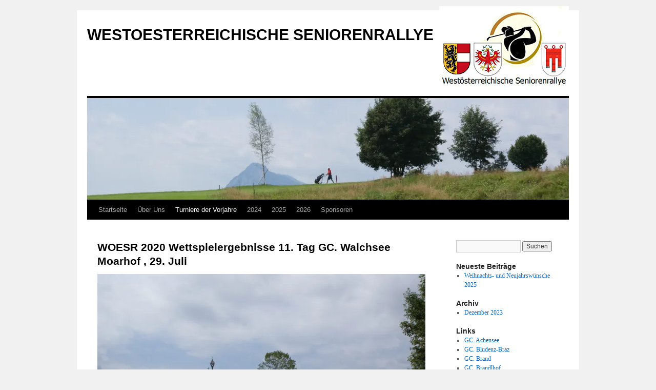

--- FILE ---
content_type: text/html; charset=UTF-8
request_url: https://www.woesr-golf.com/wp/turniere-vorjahre/2020-2/woesr-2020-wettspielergebnisse/woesr-2020-wettspielergebnisse-11-tag-gc-walchsee-moarhof-29-juli/
body_size: 27861
content:
<!DOCTYPE html>
<html lang="de">
<head>
<meta charset="UTF-8" />
<title>
WOESR 2020 Wettspielergebnisse 11. Tag GC. Walchsee Moarhof , 29. Juli | WESTOESTERREICHISCHE SENIORENRALLYE	</title>
<link rel="profile" href="https://gmpg.org/xfn/11" />
<link rel="stylesheet" type="text/css" media="all" href="https://www.woesr-golf.com/wp/wp-content/themes/woesr-golf-2025/style.css?ver=20241112" />
<link rel="pingback" href="https://www.woesr-golf.com/wp/xmlrpc.php">
<meta name='robots' content='max-image-preview:large' />
	<!-- CJ Custom Header Code -->
	<link rel='dns-prefetch' href='//stats.wp.com' />
<link rel='dns-prefetch' href='//v0.wordpress.com' />
<link rel='dns-prefetch' href='//jetpack.wordpress.com' />
<link rel='dns-prefetch' href='//s0.wp.com' />
<link rel='dns-prefetch' href='//public-api.wordpress.com' />
<link rel='dns-prefetch' href='//0.gravatar.com' />
<link rel='dns-prefetch' href='//1.gravatar.com' />
<link rel='dns-prefetch' href='//2.gravatar.com' />
<link rel='preconnect' href='//i0.wp.com' />
<link rel="alternate" type="application/rss+xml" title="WESTOESTERREICHISCHE SENIORENRALLYE &raquo; Feed" href="https://www.woesr-golf.com/wp/feed/" />
<link rel="alternate" type="application/rss+xml" title="WESTOESTERREICHISCHE SENIORENRALLYE &raquo; Kommentar-Feed" href="https://www.woesr-golf.com/wp/comments/feed/" />
<link rel="alternate" title="oEmbed (JSON)" type="application/json+oembed" href="https://www.woesr-golf.com/wp/wp-json/oembed/1.0/embed?url=https%3A%2F%2Fwww.woesr-golf.com%2Fwp%2Fturniere-vorjahre%2F2020-2%2Fwoesr-2020-wettspielergebnisse%2Fwoesr-2020-wettspielergebnisse-11-tag-gc-walchsee-moarhof-29-juli%2F" />
<link rel="alternate" title="oEmbed (XML)" type="text/xml+oembed" href="https://www.woesr-golf.com/wp/wp-json/oembed/1.0/embed?url=https%3A%2F%2Fwww.woesr-golf.com%2Fwp%2Fturniere-vorjahre%2F2020-2%2Fwoesr-2020-wettspielergebnisse%2Fwoesr-2020-wettspielergebnisse-11-tag-gc-walchsee-moarhof-29-juli%2F&#038;format=xml" />
<style id='wp-img-auto-sizes-contain-inline-css' type='text/css'>
img:is([sizes=auto i],[sizes^="auto," i]){contain-intrinsic-size:3000px 1500px}
/*# sourceURL=wp-img-auto-sizes-contain-inline-css */
</style>
<style id='wp-emoji-styles-inline-css' type='text/css'>

	img.wp-smiley, img.emoji {
		display: inline !important;
		border: none !important;
		box-shadow: none !important;
		height: 1em !important;
		width: 1em !important;
		margin: 0 0.07em !important;
		vertical-align: -0.1em !important;
		background: none !important;
		padding: 0 !important;
	}
/*# sourceURL=wp-emoji-styles-inline-css */
</style>
<style id='wp-block-library-inline-css' type='text/css'>
:root{--wp-block-synced-color:#7a00df;--wp-block-synced-color--rgb:122,0,223;--wp-bound-block-color:var(--wp-block-synced-color);--wp-editor-canvas-background:#ddd;--wp-admin-theme-color:#007cba;--wp-admin-theme-color--rgb:0,124,186;--wp-admin-theme-color-darker-10:#006ba1;--wp-admin-theme-color-darker-10--rgb:0,107,160.5;--wp-admin-theme-color-darker-20:#005a87;--wp-admin-theme-color-darker-20--rgb:0,90,135;--wp-admin-border-width-focus:2px}@media (min-resolution:192dpi){:root{--wp-admin-border-width-focus:1.5px}}.wp-element-button{cursor:pointer}:root .has-very-light-gray-background-color{background-color:#eee}:root .has-very-dark-gray-background-color{background-color:#313131}:root .has-very-light-gray-color{color:#eee}:root .has-very-dark-gray-color{color:#313131}:root .has-vivid-green-cyan-to-vivid-cyan-blue-gradient-background{background:linear-gradient(135deg,#00d084,#0693e3)}:root .has-purple-crush-gradient-background{background:linear-gradient(135deg,#34e2e4,#4721fb 50%,#ab1dfe)}:root .has-hazy-dawn-gradient-background{background:linear-gradient(135deg,#faaca8,#dad0ec)}:root .has-subdued-olive-gradient-background{background:linear-gradient(135deg,#fafae1,#67a671)}:root .has-atomic-cream-gradient-background{background:linear-gradient(135deg,#fdd79a,#004a59)}:root .has-nightshade-gradient-background{background:linear-gradient(135deg,#330968,#31cdcf)}:root .has-midnight-gradient-background{background:linear-gradient(135deg,#020381,#2874fc)}:root{--wp--preset--font-size--normal:16px;--wp--preset--font-size--huge:42px}.has-regular-font-size{font-size:1em}.has-larger-font-size{font-size:2.625em}.has-normal-font-size{font-size:var(--wp--preset--font-size--normal)}.has-huge-font-size{font-size:var(--wp--preset--font-size--huge)}.has-text-align-center{text-align:center}.has-text-align-left{text-align:left}.has-text-align-right{text-align:right}.has-fit-text{white-space:nowrap!important}#end-resizable-editor-section{display:none}.aligncenter{clear:both}.items-justified-left{justify-content:flex-start}.items-justified-center{justify-content:center}.items-justified-right{justify-content:flex-end}.items-justified-space-between{justify-content:space-between}.screen-reader-text{border:0;clip-path:inset(50%);height:1px;margin:-1px;overflow:hidden;padding:0;position:absolute;width:1px;word-wrap:normal!important}.screen-reader-text:focus{background-color:#ddd;clip-path:none;color:#444;display:block;font-size:1em;height:auto;left:5px;line-height:normal;padding:15px 23px 14px;text-decoration:none;top:5px;width:auto;z-index:100000}html :where(.has-border-color){border-style:solid}html :where([style*=border-top-color]){border-top-style:solid}html :where([style*=border-right-color]){border-right-style:solid}html :where([style*=border-bottom-color]){border-bottom-style:solid}html :where([style*=border-left-color]){border-left-style:solid}html :where([style*=border-width]){border-style:solid}html :where([style*=border-top-width]){border-top-style:solid}html :where([style*=border-right-width]){border-right-style:solid}html :where([style*=border-bottom-width]){border-bottom-style:solid}html :where([style*=border-left-width]){border-left-style:solid}html :where(img[class*=wp-image-]){height:auto;max-width:100%}:where(figure){margin:0 0 1em}html :where(.is-position-sticky){--wp-admin--admin-bar--position-offset:var(--wp-admin--admin-bar--height,0px)}@media screen and (max-width:600px){html :where(.is-position-sticky){--wp-admin--admin-bar--position-offset:0px}}

/*# sourceURL=wp-block-library-inline-css */
</style><style id='global-styles-inline-css' type='text/css'>
:root{--wp--preset--aspect-ratio--square: 1;--wp--preset--aspect-ratio--4-3: 4/3;--wp--preset--aspect-ratio--3-4: 3/4;--wp--preset--aspect-ratio--3-2: 3/2;--wp--preset--aspect-ratio--2-3: 2/3;--wp--preset--aspect-ratio--16-9: 16/9;--wp--preset--aspect-ratio--9-16: 9/16;--wp--preset--color--black: #000;--wp--preset--color--cyan-bluish-gray: #abb8c3;--wp--preset--color--white: #fff;--wp--preset--color--pale-pink: #f78da7;--wp--preset--color--vivid-red: #cf2e2e;--wp--preset--color--luminous-vivid-orange: #ff6900;--wp--preset--color--luminous-vivid-amber: #fcb900;--wp--preset--color--light-green-cyan: #7bdcb5;--wp--preset--color--vivid-green-cyan: #00d084;--wp--preset--color--pale-cyan-blue: #8ed1fc;--wp--preset--color--vivid-cyan-blue: #0693e3;--wp--preset--color--vivid-purple: #9b51e0;--wp--preset--color--blue: #0066cc;--wp--preset--color--medium-gray: #666;--wp--preset--color--light-gray: #f1f1f1;--wp--preset--gradient--vivid-cyan-blue-to-vivid-purple: linear-gradient(135deg,rgb(6,147,227) 0%,rgb(155,81,224) 100%);--wp--preset--gradient--light-green-cyan-to-vivid-green-cyan: linear-gradient(135deg,rgb(122,220,180) 0%,rgb(0,208,130) 100%);--wp--preset--gradient--luminous-vivid-amber-to-luminous-vivid-orange: linear-gradient(135deg,rgb(252,185,0) 0%,rgb(255,105,0) 100%);--wp--preset--gradient--luminous-vivid-orange-to-vivid-red: linear-gradient(135deg,rgb(255,105,0) 0%,rgb(207,46,46) 100%);--wp--preset--gradient--very-light-gray-to-cyan-bluish-gray: linear-gradient(135deg,rgb(238,238,238) 0%,rgb(169,184,195) 100%);--wp--preset--gradient--cool-to-warm-spectrum: linear-gradient(135deg,rgb(74,234,220) 0%,rgb(151,120,209) 20%,rgb(207,42,186) 40%,rgb(238,44,130) 60%,rgb(251,105,98) 80%,rgb(254,248,76) 100%);--wp--preset--gradient--blush-light-purple: linear-gradient(135deg,rgb(255,206,236) 0%,rgb(152,150,240) 100%);--wp--preset--gradient--blush-bordeaux: linear-gradient(135deg,rgb(254,205,165) 0%,rgb(254,45,45) 50%,rgb(107,0,62) 100%);--wp--preset--gradient--luminous-dusk: linear-gradient(135deg,rgb(255,203,112) 0%,rgb(199,81,192) 50%,rgb(65,88,208) 100%);--wp--preset--gradient--pale-ocean: linear-gradient(135deg,rgb(255,245,203) 0%,rgb(182,227,212) 50%,rgb(51,167,181) 100%);--wp--preset--gradient--electric-grass: linear-gradient(135deg,rgb(202,248,128) 0%,rgb(113,206,126) 100%);--wp--preset--gradient--midnight: linear-gradient(135deg,rgb(2,3,129) 0%,rgb(40,116,252) 100%);--wp--preset--font-size--small: 13px;--wp--preset--font-size--medium: 20px;--wp--preset--font-size--large: 36px;--wp--preset--font-size--x-large: 42px;--wp--preset--spacing--20: 0.44rem;--wp--preset--spacing--30: 0.67rem;--wp--preset--spacing--40: 1rem;--wp--preset--spacing--50: 1.5rem;--wp--preset--spacing--60: 2.25rem;--wp--preset--spacing--70: 3.38rem;--wp--preset--spacing--80: 5.06rem;--wp--preset--shadow--natural: 6px 6px 9px rgba(0, 0, 0, 0.2);--wp--preset--shadow--deep: 12px 12px 50px rgba(0, 0, 0, 0.4);--wp--preset--shadow--sharp: 6px 6px 0px rgba(0, 0, 0, 0.2);--wp--preset--shadow--outlined: 6px 6px 0px -3px rgb(255, 255, 255), 6px 6px rgb(0, 0, 0);--wp--preset--shadow--crisp: 6px 6px 0px rgb(0, 0, 0);}:where(.is-layout-flex){gap: 0.5em;}:where(.is-layout-grid){gap: 0.5em;}body .is-layout-flex{display: flex;}.is-layout-flex{flex-wrap: wrap;align-items: center;}.is-layout-flex > :is(*, div){margin: 0;}body .is-layout-grid{display: grid;}.is-layout-grid > :is(*, div){margin: 0;}:where(.wp-block-columns.is-layout-flex){gap: 2em;}:where(.wp-block-columns.is-layout-grid){gap: 2em;}:where(.wp-block-post-template.is-layout-flex){gap: 1.25em;}:where(.wp-block-post-template.is-layout-grid){gap: 1.25em;}.has-black-color{color: var(--wp--preset--color--black) !important;}.has-cyan-bluish-gray-color{color: var(--wp--preset--color--cyan-bluish-gray) !important;}.has-white-color{color: var(--wp--preset--color--white) !important;}.has-pale-pink-color{color: var(--wp--preset--color--pale-pink) !important;}.has-vivid-red-color{color: var(--wp--preset--color--vivid-red) !important;}.has-luminous-vivid-orange-color{color: var(--wp--preset--color--luminous-vivid-orange) !important;}.has-luminous-vivid-amber-color{color: var(--wp--preset--color--luminous-vivid-amber) !important;}.has-light-green-cyan-color{color: var(--wp--preset--color--light-green-cyan) !important;}.has-vivid-green-cyan-color{color: var(--wp--preset--color--vivid-green-cyan) !important;}.has-pale-cyan-blue-color{color: var(--wp--preset--color--pale-cyan-blue) !important;}.has-vivid-cyan-blue-color{color: var(--wp--preset--color--vivid-cyan-blue) !important;}.has-vivid-purple-color{color: var(--wp--preset--color--vivid-purple) !important;}.has-black-background-color{background-color: var(--wp--preset--color--black) !important;}.has-cyan-bluish-gray-background-color{background-color: var(--wp--preset--color--cyan-bluish-gray) !important;}.has-white-background-color{background-color: var(--wp--preset--color--white) !important;}.has-pale-pink-background-color{background-color: var(--wp--preset--color--pale-pink) !important;}.has-vivid-red-background-color{background-color: var(--wp--preset--color--vivid-red) !important;}.has-luminous-vivid-orange-background-color{background-color: var(--wp--preset--color--luminous-vivid-orange) !important;}.has-luminous-vivid-amber-background-color{background-color: var(--wp--preset--color--luminous-vivid-amber) !important;}.has-light-green-cyan-background-color{background-color: var(--wp--preset--color--light-green-cyan) !important;}.has-vivid-green-cyan-background-color{background-color: var(--wp--preset--color--vivid-green-cyan) !important;}.has-pale-cyan-blue-background-color{background-color: var(--wp--preset--color--pale-cyan-blue) !important;}.has-vivid-cyan-blue-background-color{background-color: var(--wp--preset--color--vivid-cyan-blue) !important;}.has-vivid-purple-background-color{background-color: var(--wp--preset--color--vivid-purple) !important;}.has-black-border-color{border-color: var(--wp--preset--color--black) !important;}.has-cyan-bluish-gray-border-color{border-color: var(--wp--preset--color--cyan-bluish-gray) !important;}.has-white-border-color{border-color: var(--wp--preset--color--white) !important;}.has-pale-pink-border-color{border-color: var(--wp--preset--color--pale-pink) !important;}.has-vivid-red-border-color{border-color: var(--wp--preset--color--vivid-red) !important;}.has-luminous-vivid-orange-border-color{border-color: var(--wp--preset--color--luminous-vivid-orange) !important;}.has-luminous-vivid-amber-border-color{border-color: var(--wp--preset--color--luminous-vivid-amber) !important;}.has-light-green-cyan-border-color{border-color: var(--wp--preset--color--light-green-cyan) !important;}.has-vivid-green-cyan-border-color{border-color: var(--wp--preset--color--vivid-green-cyan) !important;}.has-pale-cyan-blue-border-color{border-color: var(--wp--preset--color--pale-cyan-blue) !important;}.has-vivid-cyan-blue-border-color{border-color: var(--wp--preset--color--vivid-cyan-blue) !important;}.has-vivid-purple-border-color{border-color: var(--wp--preset--color--vivid-purple) !important;}.has-vivid-cyan-blue-to-vivid-purple-gradient-background{background: var(--wp--preset--gradient--vivid-cyan-blue-to-vivid-purple) !important;}.has-light-green-cyan-to-vivid-green-cyan-gradient-background{background: var(--wp--preset--gradient--light-green-cyan-to-vivid-green-cyan) !important;}.has-luminous-vivid-amber-to-luminous-vivid-orange-gradient-background{background: var(--wp--preset--gradient--luminous-vivid-amber-to-luminous-vivid-orange) !important;}.has-luminous-vivid-orange-to-vivid-red-gradient-background{background: var(--wp--preset--gradient--luminous-vivid-orange-to-vivid-red) !important;}.has-very-light-gray-to-cyan-bluish-gray-gradient-background{background: var(--wp--preset--gradient--very-light-gray-to-cyan-bluish-gray) !important;}.has-cool-to-warm-spectrum-gradient-background{background: var(--wp--preset--gradient--cool-to-warm-spectrum) !important;}.has-blush-light-purple-gradient-background{background: var(--wp--preset--gradient--blush-light-purple) !important;}.has-blush-bordeaux-gradient-background{background: var(--wp--preset--gradient--blush-bordeaux) !important;}.has-luminous-dusk-gradient-background{background: var(--wp--preset--gradient--luminous-dusk) !important;}.has-pale-ocean-gradient-background{background: var(--wp--preset--gradient--pale-ocean) !important;}.has-electric-grass-gradient-background{background: var(--wp--preset--gradient--electric-grass) !important;}.has-midnight-gradient-background{background: var(--wp--preset--gradient--midnight) !important;}.has-small-font-size{font-size: var(--wp--preset--font-size--small) !important;}.has-medium-font-size{font-size: var(--wp--preset--font-size--medium) !important;}.has-large-font-size{font-size: var(--wp--preset--font-size--large) !important;}.has-x-large-font-size{font-size: var(--wp--preset--font-size--x-large) !important;}
/*# sourceURL=global-styles-inline-css */
</style>

<style id='classic-theme-styles-inline-css' type='text/css'>
/*! This file is auto-generated */
.wp-block-button__link{color:#fff;background-color:#32373c;border-radius:9999px;box-shadow:none;text-decoration:none;padding:calc(.667em + 2px) calc(1.333em + 2px);font-size:1.125em}.wp-block-file__button{background:#32373c;color:#fff;text-decoration:none}
/*# sourceURL=/wp-includes/css/classic-themes.min.css */
</style>
<link rel='stylesheet' id='fancybox-for-wp-css' href='https://www.woesr-golf.com/wp/wp-content/plugins/fancybox-for-wordpress/assets/css/fancybox.css?ver=1.3.4' type='text/css' media='all' />
<link rel='stylesheet' id='parent-style-css' href='https://www.woesr-golf.com/wp/wp-content/themes/twentyten/style.css?ver=6.9' type='text/css' media='all' />
<link rel='stylesheet' id='child-style-css' href='https://www.woesr-golf.com/wp/wp-content/themes/woesr-golf-2025/style.css?ver=6.9' type='text/css' media='all' />
<link rel='stylesheet' id='twentyten-block-style-css' href='https://www.woesr-golf.com/wp/wp-content/themes/twentyten/blocks.css?ver=20240703' type='text/css' media='all' />
<script type="text/javascript" src="https://www.woesr-golf.com/wp/wp-includes/js/jquery/jquery.min.js?ver=3.7.1" id="jquery-core-js"></script>
<script type="text/javascript" src="https://www.woesr-golf.com/wp/wp-includes/js/jquery/jquery-migrate.min.js?ver=3.4.1" id="jquery-migrate-js"></script>
<script type="text/javascript" src="https://www.woesr-golf.com/wp/wp-content/plugins/fancybox-for-wordpress/assets/js/purify.min.js?ver=1.3.4" id="purify-js"></script>
<script type="text/javascript" src="https://www.woesr-golf.com/wp/wp-content/plugins/fancybox-for-wordpress/assets/js/jquery.fancybox.js?ver=1.3.4" id="fancybox-for-wp-js"></script>
<link rel="https://api.w.org/" href="https://www.woesr-golf.com/wp/wp-json/" /><link rel="alternate" title="JSON" type="application/json" href="https://www.woesr-golf.com/wp/wp-json/wp/v2/pages/13948" /><link rel="EditURI" type="application/rsd+xml" title="RSD" href="https://www.woesr-golf.com/wp/xmlrpc.php?rsd" />
<meta name="generator" content="WordPress 6.9" />
<link rel="canonical" href="https://www.woesr-golf.com/wp/turniere-vorjahre/2020-2/woesr-2020-wettspielergebnisse/woesr-2020-wettspielergebnisse-11-tag-gc-walchsee-moarhof-29-juli/" />
<link rel='shortlink' href='https://wp.me/P3bUlp-3CY' />

<!-- Fancybox for WordPress v3.3.7 -->
<style type="text/css">
	.fancybox-slide--image .fancybox-content{background-color: #FFFFFF}div.fancybox-caption{display:none !important;}
	
	img.fancybox-image{border-width:10px;border-color:#FFFFFF;border-style:solid;}
	div.fancybox-bg{background-color:rgba(102,102,102,0.3);opacity:1 !important;}div.fancybox-content{border-color:#FFFFFF}
	div#fancybox-title{background-color:#FFFFFF}
	div.fancybox-content{background-color:#FFFFFF}
	div#fancybox-title-inside{color:#333333}
	
	
	
	div.fancybox-caption p.caption-title{display:inline-block}
	div.fancybox-caption p.caption-title{font-size:14px}
	div.fancybox-caption p.caption-title{color:#333333}
	div.fancybox-caption {color:#333333}div.fancybox-caption p.caption-title {background:#fff; width:auto;padding:10px 30px;}div.fancybox-content p.caption-title{color:#333333;margin: 0;padding: 5px 0;}body.fancybox-active .fancybox-container .fancybox-stage .fancybox-content .fancybox-close-small{display:block;}
</style><script type="text/javascript">
	jQuery(function () {

		var mobileOnly = false;
		
		if (mobileOnly) {
			return;
		}

		jQuery.fn.getTitle = function () { // Copy the title of every IMG tag and add it to its parent A so that fancybox can show titles
			var arr = jQuery("a[data-fancybox]");jQuery.each(arr, function() {var title = jQuery(this).children("img").attr("title") || '';var figCaptionHtml = jQuery(this).next("figcaption").html() || '';var processedCaption = figCaptionHtml;if (figCaptionHtml.length && typeof DOMPurify === 'function') {processedCaption = DOMPurify.sanitize(figCaptionHtml, {USE_PROFILES: {html: true}});} else if (figCaptionHtml.length) {processedCaption = jQuery("<div>").text(figCaptionHtml).html();}var newTitle = title;if (processedCaption.length) {newTitle = title.length ? title + " " + processedCaption : processedCaption;}if (newTitle.length) {jQuery(this).attr("title", newTitle);}});		}

		// Supported file extensions

				var thumbnails = jQuery("a:has(img)").not(".nolightbox").not('.envira-gallery-link').not('.ngg-simplelightbox').filter(function () {
			return /\.(jpe?g|png|gif|mp4|webp|bmp|pdf)(\?[^/]*)*$/i.test(jQuery(this).attr('href'))
		});
		

		// Add data-type iframe for links that are not images or videos.
		var iframeLinks = jQuery('.fancyboxforwp').filter(function () {
			return !/\.(jpe?g|png|gif|mp4|webp|bmp|pdf)(\?[^/]*)*$/i.test(jQuery(this).attr('href'))
		}).filter(function () {
			return !/vimeo|youtube/i.test(jQuery(this).attr('href'))
		});
		iframeLinks.attr({"data-type": "iframe"}).getTitle();

				// Gallery All
		thumbnails.addClass("fancyboxforwp").attr("data-fancybox", "gallery").getTitle();
		iframeLinks.attr({"data-fancybox": "gallery"}).getTitle();

		// Gallery type NONE
		
		// Call fancybox and apply it on any link with a rel atribute that starts with "fancybox", with the options set on the admin panel
		jQuery("a.fancyboxforwp").fancyboxforwp({
			loop: false,
			smallBtn: true,
			zoomOpacity: "auto",
			animationEffect: "fade",
			animationDuration: 500,
			transitionEffect: "fade",
			transitionDuration: "300",
			overlayShow: true,
			overlayOpacity: "0.3",
			titleShow: true,
			titlePosition: "inside",
			keyboard: true,
			showCloseButton: true,
			arrows: true,
			clickContent:false,
			clickSlide: "close",
			mobile: {
				clickContent: function (current, event) {
					return current.type === "image" ? "toggleControls" : false;
				},
				clickSlide: function (current, event) {
					return current.type === "image" ? "close" : "close";
				},
			},
			wheel: false,
			toolbar: true,
			preventCaptionOverlap: true,
			onInit: function() { },			onDeactivate
	: function() { },		beforeClose: function() { },			afterShow: function(instance) { jQuery( ".fancybox-image" ).on("click", function( ){ ( instance.isScaledDown() ) ? instance.scaleToActual() : instance.scaleToFit() }) },				afterClose: function() { },					caption : function( instance, item ) {var title = "";if("undefined" != typeof jQuery(this).context ){var title = jQuery(this).context.title;} else { var title = ("undefined" != typeof jQuery(this).attr("title")) ? jQuery(this).attr("title") : false;}var caption = jQuery(this).data('caption') || '';if ( item.type === 'image' && title.length ) {caption = (caption.length ? caption + '<br />' : '') + '<p class="caption-title">'+jQuery("<div>").text(title).html()+'</p>' ;}if (typeof DOMPurify === "function" && caption.length) { return DOMPurify.sanitize(caption, {USE_PROFILES: {html: true}}); } else { return jQuery("<div>").text(caption).html(); }},
		afterLoad : function( instance, current ) {var captionContent = current.opts.caption || '';var sanitizedCaptionString = '';if (typeof DOMPurify === 'function' && captionContent.length) {sanitizedCaptionString = DOMPurify.sanitize(captionContent, {USE_PROFILES: {html: true}});} else if (captionContent.length) { sanitizedCaptionString = jQuery("<div>").text(captionContent).html();}if (sanitizedCaptionString.length) { current.$content.append(jQuery('<div class=\"fancybox-custom-caption inside-caption\" style=\" position: absolute;left:0;right:0;color:#000;margin:0 auto;bottom:0;text-align:center;background-color:#FFFFFF \"></div>').html(sanitizedCaptionString)); }},
			})
		;

			})
</script>
<!-- END Fancybox for WordPress -->
	<style>img#wpstats{display:none}</style>
		<style data-context="foundation-flickity-css">/*! Flickity v2.0.2
http://flickity.metafizzy.co
---------------------------------------------- */.flickity-enabled{position:relative}.flickity-enabled:focus{outline:0}.flickity-viewport{overflow:hidden;position:relative;height:100%}.flickity-slider{position:absolute;width:100%;height:100%}.flickity-enabled.is-draggable{-webkit-tap-highlight-color:transparent;tap-highlight-color:transparent;-webkit-user-select:none;-moz-user-select:none;-ms-user-select:none;user-select:none}.flickity-enabled.is-draggable .flickity-viewport{cursor:move;cursor:-webkit-grab;cursor:grab}.flickity-enabled.is-draggable .flickity-viewport.is-pointer-down{cursor:-webkit-grabbing;cursor:grabbing}.flickity-prev-next-button{position:absolute;top:50%;width:44px;height:44px;border:none;border-radius:50%;background:#fff;background:hsla(0,0%,100%,.75);cursor:pointer;-webkit-transform:translateY(-50%);transform:translateY(-50%)}.flickity-prev-next-button:hover{background:#fff}.flickity-prev-next-button:focus{outline:0;box-shadow:0 0 0 5px #09f}.flickity-prev-next-button:active{opacity:.6}.flickity-prev-next-button.previous{left:10px}.flickity-prev-next-button.next{right:10px}.flickity-rtl .flickity-prev-next-button.previous{left:auto;right:10px}.flickity-rtl .flickity-prev-next-button.next{right:auto;left:10px}.flickity-prev-next-button:disabled{opacity:.3;cursor:auto}.flickity-prev-next-button svg{position:absolute;left:20%;top:20%;width:60%;height:60%}.flickity-prev-next-button .arrow{fill:#333}.flickity-page-dots{position:absolute;width:100%;bottom:-25px;padding:0;margin:0;list-style:none;text-align:center;line-height:1}.flickity-rtl .flickity-page-dots{direction:rtl}.flickity-page-dots .dot{display:inline-block;width:10px;height:10px;margin:0 8px;background:#333;border-radius:50%;opacity:.25;cursor:pointer}.flickity-page-dots .dot.is-selected{opacity:1}</style><style data-context="foundation-slideout-css">.slideout-menu{position:fixed;left:0;top:0;bottom:0;right:auto;z-index:0;width:256px;overflow-y:auto;-webkit-overflow-scrolling:touch;display:none}.slideout-menu.pushit-right{left:auto;right:0}.slideout-panel{position:relative;z-index:1;will-change:transform}.slideout-open,.slideout-open .slideout-panel,.slideout-open body{overflow:hidden}.slideout-open .slideout-menu{display:block}.pushit{display:none}</style>
    <link rel="stylesheet" href="https://www.woesr-golf.com/wp/wp-content/themes/woesr-golf-2025/cc/cookieconsent.css" media="print" onload="this.media='all'">    
    <script  type="text/plain" data-cookiecategory="analytics" async src="https://www.googletagmanager.com/gtag/js?id=UA-4060393-24"></script>
<script type="text/plain" data-cookiecategory="analytics">
  window.dataLayer = window.dataLayer || [];
  function gtag(){dataLayer.push(arguments);}
  gtag('js', new Date());

  gtag('config', 'UA-4060393-24', {'anonymize_ip': true});
</script>   

<!-- Jetpack Open Graph Tags -->
<meta property="og:type" content="article" />
<meta property="og:title" content="WOESR 2020 Wettspielergebnisse 11. Tag GC. Walchsee Moarhof , 29. Juli" />
<meta property="og:url" content="https://www.woesr-golf.com/wp/turniere-vorjahre/2020-2/woesr-2020-wettspielergebnisse/woesr-2020-wettspielergebnisse-11-tag-gc-walchsee-moarhof-29-juli/" />
<meta property="og:description" content="BRUTTO-NETTOWERTUNG 11. TAG MANNSCHAFTSWERTUNG 11. TAG Brutto-Nettowertung pdf  Alle Ergebnisse GRUPPENERGEBNISSE FOTO CLUBSPENDE FÜR DEN ABSCHLUSSABEND:  Zwei Greenfee Gutscheine" />
<meta property="article:published_time" content="2020-07-29T17:36:09+00:00" />
<meta property="article:modified_time" content="2020-10-03T08:32:50+00:00" />
<meta property="og:site_name" content="WESTOESTERREICHISCHE SENIORENRALLYE" />
<meta property="og:image" content="https://i0.wp.com/www.woesr-golf.com/wp/wp-content/uploads/2020/07/DSC09811-scaled-e1596044356209.jpg?fit=1200%2C285&#038;ssl=1" />
<meta property="og:image:width" content="1200" />
<meta property="og:image:height" content="285" />
<meta property="og:image:alt" content="" />
<meta property="og:locale" content="de_DE" />
<meta name="twitter:text:title" content="WOESR 2020 Wettspielergebnisse 11. Tag GC. Walchsee Moarhof , 29. Juli" />
<meta name="twitter:image" content="https://i0.wp.com/www.woesr-golf.com/wp/wp-content/uploads/2020/07/DSC09811-scaled-e1596044356209.jpg?fit=1200%2C285&#038;ssl=1&#038;w=640" />
<meta name="twitter:card" content="summary_large_image" />

<!-- End Jetpack Open Graph Tags -->
<style>.ios7.web-app-mode.has-fixed header{ background-color: rgba(45,53,63,.88);}</style></head>

<body class="wp-singular page-template-default page page-id-13948 page-child parent-pageid-13674 wp-theme-twentyten wp-child-theme-woesr-golf-2025">
<div id="wrapper" class="hfeed">
	<div id="header">
		<div id="masthead">
			<div id="branding" role="banner">
								<div id="site-title">
					<span>
						<a href="https://www.woesr-golf.com/wp/" rel="home">WESTOESTERREICHISCHE SENIORENRALLYE</a>
					</span>
				</div>
				<div id="site-description"><img src="https://www.woesr-golf.com/Logo-Woesr-2025.jpg" style="height: 157px;border: 0;float: right;margin-top: -53px" /></div>

				<img width="940" height="198" src="https://i0.wp.com/www.woesr-golf.com/wp/wp-content/uploads/2020/07/DSC09811-scaled-e1596044356209.jpg?resize=940%2C198&amp;ssl=1" class="attachment-post-thumbnail size-post-thumbnail wp-post-image" alt="" decoding="async" fetchpriority="high" srcset="https://i0.wp.com/www.woesr-golf.com/wp/wp-content/uploads/2020/07/DSC09811-scaled-e1596044356209.jpg?resize=940%2C198&amp;ssl=1 940w, https://i0.wp.com/www.woesr-golf.com/wp/wp-content/uploads/2020/07/DSC09811-scaled-e1596044356209.jpg?zoom=2&amp;resize=940%2C198&amp;ssl=1 1880w" sizes="(max-width: 940px) 100vw, 940px" />			</div><!-- #branding -->

			<div id="access" role="navigation">
								<div class="skip-link screen-reader-text"><a href="#content">Zum Inhalt springen</a></div>
				<div class="menu"><ul>
<li ><a href="https://www.woesr-golf.com/wp/">Startseite</a></li><li class="page_item page-item-4 page_item_has_children"><a href="https://www.woesr-golf.com/wp/uber-uns/">Über Uns</a>
<ul class='children'>
	<li class="page_item page-item-1585"><a href="https://www.woesr-golf.com/wp/uber-uns/wir-trauern-um/">Wir trauern betroffen und traurig um</a></li>
	<li class="page_item page-item-11861"><a href="https://www.woesr-golf.com/wp/uber-uns/impressum-datenschutzhinweis/">Impressum &#038; Datenschutzhinweis</a></li>
</ul>
</li>
<li class="page_item page-item-15445 page_item_has_children current_page_ancestor"><a href="https://www.woesr-golf.com/wp/turniere-vorjahre/">Turniere der Vorjahre</a>
<ul class='children'>
	<li class="page_item page-item-489 page_item_has_children"><a href="https://www.woesr-golf.com/wp/turniere-vorjahre/2011-4/">2011</a>
	<ul class='children'>
		<li class="page_item page-item-532"><a href="https://www.woesr-golf.com/wp/turniere-vorjahre/2011-4/einzelwertungen-brutto-und-netto/">Einzelwertungen Brutto und Netto</a></li>
		<li class="page_item page-item-692 page_item_has_children"><a href="https://www.woesr-golf.com/wp/turniere-vorjahre/2011-4/ergebnisse-2011/">Ergebnisse 2011</a>
		<ul class='children'>
			<li class="page_item page-item-598"><a href="https://www.woesr-golf.com/wp/turniere-vorjahre/2011-4/ergebnisse-2011/ergebnis-1-tag/">1. Tag Brandlhof</a></li>
			<li class="page_item page-item-703"><a href="https://www.woesr-golf.com/wp/turniere-vorjahre/2011-4/ergebnisse-2011/2-tag-dolomitengolf/">2. Tag Dolomitengolf</a></li>
			<li class="page_item page-item-801"><a href="https://www.woesr-golf.com/wp/turniere-vorjahre/2011-4/ergebnisse-2011/3-tag-mittersill-2/">3. Tag Mittersill</a></li>
			<li class="page_item page-item-821"><a href="https://www.woesr-golf.com/wp/turniere-vorjahre/2011-4/ergebnisse-2011/4-tag-gcc-larchenhof/">4. Tag GCC. Lärchenhof</a></li>
			<li class="page_item page-item-907"><a href="https://www.woesr-golf.com/wp/turniere-vorjahre/2011-4/ergebnisse-2011/5-tag-moarhof-walchsee/">5. Tag Moarhof  Walchsee</a></li>
			<li class="page_item page-item-933"><a href="https://www.woesr-golf.com/wp/turniere-vorjahre/2011-4/ergebnisse-2011/6-tag-gc-kitzbuehel/">6. Tag GC. Kitzbuehel</a></li>
			<li class="page_item page-item-1039"><a href="https://www.woesr-golf.com/wp/turniere-vorjahre/2011-4/ergebnisse-2011/7-tag-gc-eichenheim/">7. Tag GC. Eichenheim</a></li>
			<li class="page_item page-item-1068"><a href="https://www.woesr-golf.com/wp/turniere-vorjahre/2011-4/ergebnisse-2011/8-spieltag-brandlhof-zum-2/">8. Tag Brandlhof II</a></li>
			<li class="page_item page-item-1098"><a href="https://www.woesr-golf.com/wp/turniere-vorjahre/2011-4/ergebnisse-2011/9-tag-urslautal/">9. Tag Urslautal</a></li>
			<li class="page_item page-item-1130"><a href="https://www.woesr-golf.com/wp/turniere-vorjahre/2011-4/ergebnisse-2011/10-tag-zell-am-see/">10. Tag Zell am See</a></li>
			<li class="page_item page-item-1208"><a href="https://www.woesr-golf.com/wp/turniere-vorjahre/2011-4/ergebnisse-2011/11-tag-posthotel-gc-achenkirch/">11. Tag Posthotel GC. Achenkirch</a></li>
			<li class="page_item page-item-1221"><a href="https://www.woesr-golf.com/wp/turniere-vorjahre/2011-4/ergebnisse-2011/12-tag-gc-zugspitze-tirol/">12. Tag GC. Zugspitze Tirol</a></li>
			<li class="page_item page-item-1186"><a href="https://www.woesr-golf.com/wp/turniere-vorjahre/2011-4/ergebnisse-2011/tag-13-naturpark-gc-brand/">13. Tag  Naturpark GC. Brand</a></li>
			<li class="page_item page-item-1231"><a href="https://www.woesr-golf.com/wp/turniere-vorjahre/2011-4/ergebnisse-2011/14-tag-gc-bludenz-braz/">14. Tag GC. Bludenz Braz</a></li>
		</ul>
</li>
		<li class="page_item page-item-505"><a href="https://www.woesr-golf.com/wp/turniere-vorjahre/2011-4/mannschaftswertung-brutto/">Mannschaftswertung Brutto</a></li>
		<li class="page_item page-item-444"><a href="https://www.woesr-golf.com/wp/turniere-vorjahre/2011-4/mannschaftendwertung-brutto/">Mannschaftswertung Netto</a></li>
	</ul>
</li>
	<li class="page_item page-item-9 page_item_has_children"><a href="https://www.woesr-golf.com/wp/turniere-vorjahre/2012-2/">2012</a>
	<ul class='children'>
		<li class="page_item page-item-1680"><a href="https://www.woesr-golf.com/wp/turniere-vorjahre/2012-2/mannschaftswertungen-brutto/">MANNSCHAFTSWERTUNG BRUTTO</a></li>
		<li class="page_item page-item-1558"><a href="https://www.woesr-golf.com/wp/turniere-vorjahre/2012-2/mannschaftswertung-netto/">MANNSCHAFTSWERTUNG NETTO</a></li>
		<li class="page_item page-item-369"><a href="https://www.woesr-golf.com/wp/turniere-vorjahre/2012-2/mastersn-namensliste-2012/">Masters Namensliste 2012</a></li>
		<li class="page_item page-item-30"><a href="https://www.woesr-golf.com/wp/turniere-vorjahre/2012-2/nationale-termine-2012/">Nationale Termine 2012</a></li>
		<li class="page_item page-item-21"><a href="https://www.woesr-golf.com/wp/turniere-vorjahre/2012-2/teilnahmebedingungen/">Teilnahmebedingungen</a></li>
		<li class="page_item page-item-97 page_item_has_children"><a href="https://www.woesr-golf.com/wp/turniere-vorjahre/2012-2/wettspielausschreibungen/">Wettspielausschreibung 1. Tag Dolomitengolf</a>
		<ul class='children'>
			<li class="page_item page-item-2630"><a href="https://www.woesr-golf.com/wp/turniere-vorjahre/2012-2/wettspielausschreibungen/wettspielausschreibung/">Wettspielausschreibung</a></li>
			<li class="page_item page-item-332"><a href="https://www.woesr-golf.com/wp/turniere-vorjahre/2012-2/wettspielausschreibungen/16-tag-gc-zell-am-see/">17. Tag GC. Zell am See</a></li>
			<li class="page_item page-item-189"><a href="https://www.woesr-golf.com/wp/turniere-vorjahre/2012-2/wettspielausschreibungen/wettspielausschreibung-gc-mittersill-stuhlfelden/">2. Tag GC. Mittersill-Stuhlfelden</a></li>
			<li class="page_item page-item-205 page_item_has_children"><a href="https://www.woesr-golf.com/wp/turniere-vorjahre/2012-2/wettspielausschreibungen/3-tag-gc-wilder-kaiser/">3. Tag GC. Wilder Kaiser Ellmau</a>
			<ul class='children'>
				<li class="page_item page-item-1767"><a href="https://www.woesr-golf.com/wp/turniere-vorjahre/2012-2/wettspielausschreibungen/3-tag-gc-wilder-kaiser/limitierte-turniere/">Limitierte Turniere</a></li>
			</ul>
</li>
			<li class="page_item page-item-237"><a href="https://www.woesr-golf.com/wp/turniere-vorjahre/2012-2/wettspielausschreibungen/4-tag-gc-kitbuhel-schwarzsee/">4. Tag GC. Kitzbühel Schwarzsee</a></li>
			<li class="page_item page-item-267"><a href="https://www.woesr-golf.com/wp/turniere-vorjahre/2012-2/wettspielausschreibungen/5-tag-gc-kitzbuhel-gcc-larchenhof/">5.Tag GC. Kitzbühel</a></li>
			<li class="page_item page-item-261"><a href="https://www.woesr-golf.com/wp/turniere-vorjahre/2012-2/wettspielausschreibungen/6-tag-gcc-larchenhof-gc-kitzbuhel/">6. Tag GCC.Lärchenhof</a></li>
			<li class="page_item page-item-275"><a href="https://www.woesr-golf.com/wp/turniere-vorjahre/2012-2/wettspielausschreibungen/7-tag-gc-seefeld-wildmoos/">7. Tag GC. Seefeld Wildmoos</a></li>
			<li class="page_item page-item-270"><a href="https://www.woesr-golf.com/wp/turniere-vorjahre/2012-2/wettspielausschreibungen/8-tag-gc-mieminger-plateau/">8. Tag GC. Mieminger Plateau</a></li>
			<li class="page_item page-item-294"><a href="https://www.woesr-golf.com/wp/turniere-vorjahre/2012-2/wettspielausschreibungen/9-tag-gc-innsbruck/">9.Tag GC. Innsbruck</a></li>
			<li class="page_item page-item-298"><a href="https://www.woesr-golf.com/wp/turniere-vorjahre/2012-2/wettspielausschreibungen/10-tag-gc-eichenheim/">10. Tag GC. Eichenheim</a></li>
			<li class="page_item page-item-305"><a href="https://www.woesr-golf.com/wp/turniere-vorjahre/2012-2/wettspielausschreibungen/11-tag-gc-posthotel-achenkirch/">11. Tag GC. Posthotel Achenkirch</a></li>
			<li class="page_item page-item-311"><a href="https://www.woesr-golf.com/wp/turniere-vorjahre/2012-2/wettspielausschreibungen/12-tag-gc-achensee/">12. Tag GC. Achensee</a></li>
			<li class="page_item page-item-317"><a href="https://www.woesr-golf.com/wp/turniere-vorjahre/2012-2/wettspielausschreibungen/14-spieltag-gc-brand/">14. Spieltag GC. Brand</a></li>
			<li class="page_item page-item-327"><a href="https://www.woesr-golf.com/wp/turniere-vorjahre/2012-2/wettspielausschreibungen/15-tag-gc-urslautal/">15. Tag GC. Urslautal</a></li>
			<li class="page_item page-item-337"><a href="https://www.woesr-golf.com/wp/turniere-vorjahre/2012-2/wettspielausschreibungen/17-tag-gc-zugspitze/">17.Tag GC. Zugspitze</a></li>
		</ul>
</li>
		<li class="page_item page-item-91 page_item_has_children"><a href="https://www.woesr-golf.com/wp/turniere-vorjahre/2012-2/wettspielergebnisse-2012/">Wettspielergebnisse 2012</a>
		<ul class='children'>
			<li class="page_item page-item-1804"><a href="https://www.woesr-golf.com/wp/turniere-vorjahre/2012-2/wettspielergebnisse-2012/3-tag-gc-wilder-kaiser/">3. Tag GC. Wilder Kaiser</a></li>
			<li class="page_item page-item-93"><a href="https://www.woesr-golf.com/wp/turniere-vorjahre/2012-2/wettspielergebnisse-2012/1-tag/">1. Tag GC. Dolomitengolf Osttirol</a></li>
			<li class="page_item page-item-2130"><a href="https://www.woesr-golf.com/wp/turniere-vorjahre/2012-2/wettspielergebnisse-2012/11-tag-gc-posthotel-achenkirch/">11. Tag GC. Posthotel Achenkirch</a></li>
			<li class="page_item page-item-2142"><a href="https://www.woesr-golf.com/wp/turniere-vorjahre/2012-2/wettspielergebnisse-2012/12-tag-golf-landclub-achensee/">12. Tag Golf- &#038; Landclub Achensee</a></li>
			<li class="page_item page-item-2280"><a href="https://www.woesr-golf.com/wp/turniere-vorjahre/2012-2/wettspielergebnisse-2012/12-tag-gc-bludenz-braz/">13. Tag GC. Bludenz Braz</a></li>
			<li class="page_item page-item-2304"><a href="https://www.woesr-golf.com/wp/turniere-vorjahre/2012-2/wettspielergebnisse-2012/14-tag-naturpark-gc-brand/">14. Tag Naturpark GC. Brand</a></li>
			<li class="page_item page-item-2406"><a href="https://www.woesr-golf.com/wp/turniere-vorjahre/2012-2/wettspielergebnisse-2012/15-tag-gc-urslautal/">15. Tag GC. Urslautal</a></li>
			<li class="page_item page-item-2410"><a href="https://www.woesr-golf.com/wp/turniere-vorjahre/2012-2/wettspielergebnisse-2012/16-tag-gc-zell-am-see-kaprun-saalbach-hinterglemm/">16. Tag GC. Zell am See Kaprun &#8211; Saalbach &#8211; Hinterglemm</a></li>
			<li class="page_item page-item-2415"><a href="https://www.woesr-golf.com/wp/turniere-vorjahre/2012-2/wettspielergebnisse-2012/17-tag-gc-zugspitze-tirol/">17. Tag GC. Zugspitze Tirol</a></li>
			<li class="page_item page-item-1632"><a href="https://www.woesr-golf.com/wp/turniere-vorjahre/2012-2/wettspielergebnisse-2012/2-tag-gc-mittersill-stuhlfelden/">2. TAG GC. Mittersill Stuhlfelden</a></li>
			<li class="page_item page-item-1843"><a href="https://www.woesr-golf.com/wp/turniere-vorjahre/2012-2/wettspielergebnisse-2012/4-tag-gc-kitzbuhel-schwarzsee/">4. Tag GC. Kitzbühel Schwarzsee</a></li>
			<li class="page_item page-item-2090"><a href="https://www.woesr-golf.com/wp/turniere-vorjahre/2012-2/wettspielergebnisse-2012/5-tag-gc-kitzbuhel/">5. Tag GC. Kitzbühel</a></li>
			<li class="page_item page-item-2098"><a href="https://www.woesr-golf.com/wp/turniere-vorjahre/2012-2/wettspielergebnisse-2012/6-tag-gc-eichenheim-aurach/">6. Tag GC. Eichenheim &#8211; Aurach</a></li>
			<li class="page_item page-item-2154"><a href="https://www.woesr-golf.com/wp/turniere-vorjahre/2012-2/wettspielergebnisse-2012/6-tag-golf-countryclub-larchenhof/">6. Tag Golf-&#038; Countryclub  Lärchenhof</a></li>
			<li class="page_item page-item-1991"><a href="https://www.woesr-golf.com/wp/turniere-vorjahre/2012-2/wettspielergebnisse-2012/7-tag-gc-seefeld-wildmoos/">7. Tag GC. Seefeld &#8211;  Wildmoos</a></li>
			<li class="page_item page-item-1996"><a href="https://www.woesr-golf.com/wp/turniere-vorjahre/2012-2/wettspielergebnisse-2012/8-tag-gc-mieminger-plateau/">8. Tag GC. Mieminger Plateau</a></li>
			<li class="page_item page-item-2010"><a href="https://www.woesr-golf.com/wp/turniere-vorjahre/2012-2/wettspielergebnisse-2012/9-tag-gc-innsbruck-igls/">9. Tag GC. Innsbruck &#8211; Igls</a></li>
		</ul>
</li>
		<li class="page_item page-item-24"><a href="https://www.woesr-golf.com/wp/turniere-vorjahre/2012-2/wettspieltermine-2012/">Wettspieltermine 2012</a></li>
		<li class="page_item page-item-2558"><a href="https://www.woesr-golf.com/wp/turniere-vorjahre/2012-2/woesr-2012-die-besten-100-bruttospieler/">WOESR 2012 die besten  100 Bruttospieler</a></li>
		<li class="page_item page-item-2564"><a href="https://www.woesr-golf.com/wp/turniere-vorjahre/2012-2/woesr-2012-die-besten-100-nettospieler/">WOESR 2012 die besten 100 Nettospieler</a></li>
	</ul>
</li>
	<li class="page_item page-item-3274 page_item_has_children"><a href="https://www.woesr-golf.com/wp/turniere-vorjahre/2013-2/">2013</a>
	<ul class='children'>
		<li class="page_item page-item-4217"><a href="https://www.woesr-golf.com/wp/turniere-vorjahre/2013-2/beste-bruttospieler-2013/">Beste Bruttospieler 2013</a></li>
		<li class="page_item page-item-4209"><a href="https://www.woesr-golf.com/wp/turniere-vorjahre/2013-2/beste-nettospieler-2013/">Beste Nettospieler  2013</a></li>
		<li class="page_item page-item-3225"><a href="https://www.woesr-golf.com/wp/turniere-vorjahre/2013-2/mannschaftswertung-brutto-2013/">Mannschaftswertung BRUTTO 2013</a></li>
		<li class="page_item page-item-3199"><a href="https://www.woesr-golf.com/wp/turniere-vorjahre/2013-2/mannschaftswertung-netto-2013/">Mannschaftswertung NETTO 2013</a></li>
		<li class="page_item page-item-2680"><a href="https://www.woesr-golf.com/wp/turniere-vorjahre/2013-2/masters-namensliste-2013/">Masters Namensliste 2013 &#8211; Jahrgang 1943 und älter</a></li>
		<li class="page_item page-item-2887"><a href="https://www.woesr-golf.com/wp/turniere-vorjahre/2013-2/nationale-termine-2013-2/">Nationale Termine 2013</a></li>
		<li class="page_item page-item-2690"><a href="https://www.woesr-golf.com/wp/turniere-vorjahre/2013-2/teilnahmebedingungen-2013/">Teilnahmebedingungen 2013</a></li>
		<li class="page_item page-item-2678 page_item_has_children"><a href="https://www.woesr-golf.com/wp/turniere-vorjahre/2013-2/wettspielergebnisse-2013/">Wettspielergebnisse 2013</a>
		<ul class='children'>
			<li class="page_item page-item-3144"><a href="https://www.woesr-golf.com/wp/turniere-vorjahre/2013-2/wettspielergebnisse-2013/wettspielergebnisse-1-tag-dolomitengolf-osttirol/">Wettspielergebnisse 1. Tag Dolomitengolf Osttirol</a></li>
			<li class="page_item page-item-3338"><a href="https://www.woesr-golf.com/wp/turniere-vorjahre/2013-2/wettspielergebnisse-2013/2-tag-wettspielergebnis-gc-walchsee-moarhof-2/">2. Tag Wettspielergebnis GC. Walchsee Moarhof</a></li>
			<li class="page_item page-item-3320"><a href="https://www.woesr-golf.com/wp/turniere-vorjahre/2013-2/wettspielergebnisse-2013/3-tag-wettspielergebnisse-gc-kaiserwinkel-kossen/">3. Tag Wettspielergebnisse GC. Kaiserwinkel Kössen</a></li>
			<li class="page_item page-item-3391"><a href="https://www.woesr-golf.com/wp/turniere-vorjahre/2013-2/wettspielergebnisse-2013/4-tag-wettspielergebnis-gcc-larchenhof/">4. Tag Wettspielergebnis GCC. Lärchenhof</a></li>
			<li class="page_item page-item-3453"><a href="https://www.woesr-golf.com/wp/turniere-vorjahre/2013-2/wettspielergebnisse-2013/5-tag-wettspielergebnisse-gc-wilder-kaiser-ellmau/">5. Tag Wettspielergebnisse GC. Wilder Kaiser Ellmau</a></li>
			<li class="page_item page-item-3520"><a href="https://www.woesr-golf.com/wp/turniere-vorjahre/2013-2/wettspielergebnisse-2013/6-tag-wettspielergebnis-gc-kitzbuhel-schwarzsee/">6. Tag Wettspielergebnis GC. Kitzbühel Schwarzsee</a></li>
			<li class="page_item page-item-3477"><a href="https://www.woesr-golf.com/wp/turniere-vorjahre/2013-2/wettspielergebnisse-2013/7-tag-wettspielergebnisse-glc-achensee/">7. Tag Wettspielergebnisse GLC. Achensee</a></li>
			<li class="page_item page-item-3531"><a href="https://www.woesr-golf.com/wp/turniere-vorjahre/2013-2/wettspielergebnisse-2013/8-tag-wettspielergebnis-gc-mieminger-plateau/">8. Tag Wettspielergebnis GC. Mieminger Plateau</a></li>
			<li class="page_item page-item-3547"><a href="https://www.woesr-golf.com/wp/turniere-vorjahre/2013-2/wettspielergebnisse-2013/gc-zugspitze-tirol/">9. Tag Wettspielergebnis GC. Zugspitze Tirol</a></li>
			<li class="page_item page-item-3917"><a href="https://www.woesr-golf.com/wp/turniere-vorjahre/2013-2/wettspielergebnisse-2013/10-tag-wettspielergebnis-gc-zell-am-see-kaprun-saalbach-hointerglemm/">10. Tag Wettspielergebnis GC. Zell am See-Kaprun-Saalbach-Hinterglemm</a></li>
			<li class="page_item page-item-3592"><a href="https://www.woesr-golf.com/wp/turniere-vorjahre/2013-2/wettspielergebnisse-2013/11-tag-wettspielergebnisse-gc-mittersill-stuhlfelden/">11. Tag Wettspielergebnisse GC. Mittersill-Stuhlfelden</a></li>
			<li class="page_item page-item-3623"><a href="https://www.woesr-golf.com/wp/turniere-vorjahre/2013-2/wettspielergebnisse-2013/12-tag-wettspielergebnisse-gc-seefeld-wildmoos/">12. Tag Wettspielergebnisse GC. Seefeld Wildmoos</a></li>
			<li class="page_item page-item-3646"><a href="https://www.woesr-golf.com/wp/turniere-vorjahre/2013-2/wettspielergebnisse-2013/13-tag-wettspielergebnisse-gc-innsbruck-igls/">13. Tag Wettspielergebnisse GC. Innsbruck Igls</a></li>
			<li class="page_item page-item-3659"><a href="https://www.woesr-golf.com/wp/turniere-vorjahre/2013-2/wettspielergebnisse-2013/14-tag-wettspielergebnisse-gc-bludenz-braz/">14. Tag Wettspielergebnisse GC. Bludenz BRAZ</a></li>
			<li class="page_item page-item-3671"><a href="https://www.woesr-golf.com/wp/turniere-vorjahre/2013-2/wettspielergebnisse-2013/15-tag-wettspielergebnisse-naturpark-gc-brand/">15. Tag Wettspielergebnisse Naturpark GC. Brand</a></li>
			<li class="page_item page-item-3558"><a href="https://www.woesr-golf.com/wp/turniere-vorjahre/2013-2/wettspielergebnisse-2013/17-tag-wettspielergebnisse-gc-eichenheim-kitzbuhel-aurach/">16. Tag Wettspielergebnisse GC. Eichenheim &#8211; Kitzbühel Aurach</a></li>
		</ul>
</li>
		<li class="page_item page-item-2878"><a href="https://www.woesr-golf.com/wp/turniere-vorjahre/2013-2/wettspieltermine-2013-2/">Wettspieltermine 2013</a></li>
		<li class="page_item page-item-2670 page_item_has_children"><a href="https://www.woesr-golf.com/wp/turniere-vorjahre/2013-2/wettspielausschreibung-1-tag-dolomitengolf-osttirol/">Wettspielausschreibung 1. Tag Dolomitengolf Osttirol</a>
		<ul class='children'>
			<li class="page_item page-item-2741"><a href="https://www.woesr-golf.com/wp/turniere-vorjahre/2013-2/wettspielausschreibung-1-tag-dolomitengolf-osttirol/wettspielausschreibung-2-tag-gc-moarhof-walchsee/">Wettspielausschreibung 2. Tag GC. Walchsee Moarhof</a></li>
			<li class="page_item page-item-2752"><a href="https://www.woesr-golf.com/wp/turniere-vorjahre/2013-2/wettspielausschreibung-1-tag-dolomitengolf-osttirol/wettspielausschreibung-3-tag-gc-kaiserwinkel-kossen/">Wettspielausschreibung 3. Tag GC. Kaiserwinkel Kössen</a></li>
			<li class="page_item page-item-2758"><a href="https://www.woesr-golf.com/wp/turniere-vorjahre/2013-2/wettspielausschreibung-1-tag-dolomitengolf-osttirol/wettspielausschreibung-4-tag-gcc-larchenhof/">Wettspielausschreibung 4. Tag GCC. Lärchenhof</a></li>
			<li class="page_item page-item-2769"><a href="https://www.woesr-golf.com/wp/turniere-vorjahre/2013-2/wettspielausschreibung-1-tag-dolomitengolf-osttirol/wettspielausschreibung-5-tag-gc-wilder-kaiser-ellmau/">Wettspielausschreibung 5. Tag GC. Wilder Kaiser Ellmau</a></li>
			<li class="page_item page-item-2797"><a href="https://www.woesr-golf.com/wp/turniere-vorjahre/2013-2/wettspielausschreibung-1-tag-dolomitengolf-osttirol/wettspielausschreibung-6-tag-gc-kitzbuhel-schwarzsee/">Wettspielausschreibung 6. Tag GC.  Kitzbühel Schwarzsee</a></li>
			<li class="page_item page-item-2896"><a href="https://www.woesr-golf.com/wp/turniere-vorjahre/2013-2/wettspielausschreibung-1-tag-dolomitengolf-osttirol/wettspielausschreibung-7-tag-glc-achensee/">Wettspielausschreibung 7. Tag GLC. Achensee</a></li>
			<li class="page_item page-item-2814"><a href="https://www.woesr-golf.com/wp/turniere-vorjahre/2013-2/wettspielausschreibung-1-tag-dolomitengolf-osttirol/wettspielausschreibung-8-tag-gc-mieminger-plateau/">Wettspielausschreibung 8. Tag GC. Mieminger Plateau</a></li>
			<li class="page_item page-item-2805"><a href="https://www.woesr-golf.com/wp/turniere-vorjahre/2013-2/wettspielausschreibung-1-tag-dolomitengolf-osttirol/wettspielausschreibung-7-tag-gc-zugspitze-tirol/">Wettspielausschreibung 9. Tag GC. Zugspitze Tirol</a></li>
			<li class="page_item page-item-2825"><a href="https://www.woesr-golf.com/wp/turniere-vorjahre/2013-2/wettspielausschreibung-1-tag-dolomitengolf-osttirol/wettspielausschreibung-10-tag-gc-zell-am-see-kaprun/">Wettspielausschreibung 10. Tag GC. Zell am See &#8211; Kaprun</a></li>
			<li class="page_item page-item-2829"><a href="https://www.woesr-golf.com/wp/turniere-vorjahre/2013-2/wettspielausschreibung-1-tag-dolomitengolf-osttirol/wettspielausschreibung-11-tag-gc-mittersill-stuhlfelden/">Wettspielausschreibung 11. Tag GC. Mittersill-Stuhlfelden</a></li>
			<li class="page_item page-item-2837"><a href="https://www.woesr-golf.com/wp/turniere-vorjahre/2013-2/wettspielausschreibung-1-tag-dolomitengolf-osttirol/wettspielausschreibung-14-tag-gc-seefeld-wildmoos/">Wettspielausschreibung   12. Tag GC. Seefeld &#8211; Wildmoos</a></li>
			<li class="page_item page-item-2841"><a href="https://www.woesr-golf.com/wp/turniere-vorjahre/2013-2/wettspielausschreibung-1-tag-dolomitengolf-osttirol/wettspielausschreibung-tag-gc-innsbruck-igls/">Wettspielausschreibung  13. Tag GC. Innsbruck-Igls</a></li>
			<li class="page_item page-item-2852"><a href="https://www.woesr-golf.com/wp/turniere-vorjahre/2013-2/wettspielausschreibung-1-tag-dolomitengolf-osttirol/wettspielausschreibung-17-tag-gc-bludenz-braz/">Wettspielausschreibung  14. Tag GC. Bludenz-Braz</a></li>
			<li class="page_item page-item-2845"><a href="https://www.woesr-golf.com/wp/turniere-vorjahre/2013-2/wettspielausschreibung-1-tag-dolomitengolf-osttirol/wettspielausschreibung-16-tag-naturpark-gc-brand/">Wettspielausschreibung  15. Tag Naturpark GC. Brand</a></li>
			<li class="page_item page-item-2856"><a href="https://www.woesr-golf.com/wp/turniere-vorjahre/2013-2/wettspielausschreibung-1-tag-dolomitengolf-osttirol/wettspielausschreibung-16-tag-gc-brandlhof/">Wettspielausschreibung  16. Tag GC. Brandlhof</a></li>
			<li class="page_item page-item-2765"><a href="https://www.woesr-golf.com/wp/turniere-vorjahre/2013-2/wettspielausschreibung-1-tag-dolomitengolf-osttirol/wettspielausschreibung-17-tag-gc-eichenheim-aurach/">Wettspielausschreibung 17. Tag GC. Eichenheim Aurach</a></li>
			<li class="page_item page-item-4133"><a href="https://www.woesr-golf.com/wp/turniere-vorjahre/2013-2/wettspielausschreibung-1-tag-dolomitengolf-osttirol/wettspielausschreibung-abschlusturnier-gc-urslautal/">Wettspielausschreibung Abschlußturnier GC. Urslautal</a></li>
		</ul>
</li>
	</ul>
</li>
	<li class="page_item page-item-4319 page_item_has_children"><a href="https://www.woesr-golf.com/wp/turniere-vorjahre/2014-2/">2014</a>
	<ul class='children'>
		<li class="page_item page-item-6158"><a href="https://www.woesr-golf.com/wp/turniere-vorjahre/2014-2/die-besten-bruttospieler-2014/">Die besten Bruttospieler 2014</a></li>
		<li class="page_item page-item-6165"><a href="https://www.woesr-golf.com/wp/turniere-vorjahre/2014-2/die-besten-nettospieler-2014/">Die besten Nettospieler 2014</a></li>
		<li class="page_item page-item-4337"><a href="https://www.woesr-golf.com/wp/turniere-vorjahre/2014-2/mannschaftswertung-brutto-2014/">Mannschaftswertung Brutto 2014</a></li>
		<li class="page_item page-item-4365"><a href="https://www.woesr-golf.com/wp/turniere-vorjahre/2014-2/mannschaftswertung-netto-2014/">Mannschaftswertung Netto 2014</a></li>
		<li class="page_item page-item-4309"><a href="https://www.woesr-golf.com/wp/turniere-vorjahre/2014-2/masters-namensliste-2014-jahrgang-1944-und-alter/">Masters Namensliste 2014 &#8211; Jahrgang 1944 und älter</a></li>
		<li class="page_item page-item-4374"><a href="https://www.woesr-golf.com/wp/turniere-vorjahre/2014-2/teilnahmebedingungen-2014/">Teilnahmebedingungen 2014</a></li>
		<li class="page_item page-item-4415 page_item_has_children"><a href="https://www.woesr-golf.com/wp/turniere-vorjahre/2014-2/wettspielausschreibungen-2014/">Wettspielausschreibungen 2014</a>
		<ul class='children'>
			<li class="page_item page-item-4481"><a href="https://www.woesr-golf.com/wp/turniere-vorjahre/2014-2/wettspielausschreibungen-2014/wettspielausschreibung-12-tag-gc-urslautal/">Wettspielausschreibung 1. Tag GC. Urslautal</a></li>
			<li class="page_item page-item-4424"><a href="https://www.woesr-golf.com/wp/turniere-vorjahre/2014-2/wettspielausschreibungen-2014/wettspielausschreibung-2-tag-gc-mittersill/">Wettspielausschreibung 2. Tag GC. Mittersill Stuhlfelden</a></li>
			<li class="page_item page-item-4429"><a href="https://www.woesr-golf.com/wp/turniere-vorjahre/2014-2/wettspielausschreibungen-2014/wettspielausschreibung-3-tag-gc-wilder-kaiser/">Wettspielausschreibung 3. Tag GC. Wilder Kaiser</a></li>
			<li class="page_item page-item-4433"><a href="https://www.woesr-golf.com/wp/turniere-vorjahre/2014-2/wettspielausschreibungen-2014/wettspielausschreibung-4-tag-gc-kitzbuhel-schwarzsee/">Wettspielausschreibung 4. Tag GC. Kitzbühel Schwarzsee</a></li>
			<li class="page_item page-item-4468"><a href="https://www.woesr-golf.com/wp/turniere-vorjahre/2014-2/wettspielausschreibungen-2014/wettspielausschreibung-9-tag-gc-zugspitze-tirol/">Wettspielausschreibung 5. Tag GC. Zugspitze Tirol</a></li>
			<li class="page_item page-item-4472"><a href="https://www.woesr-golf.com/wp/turniere-vorjahre/2014-2/wettspielausschreibungen-2014/wettspielausschreibung-10-tag-gc-mieminger-plateau/">Wettspielausschreibung 6. Tag GC. Mieminger Plateau</a></li>
			<li class="page_item page-item-4438"><a href="https://www.woesr-golf.com/wp/turniere-vorjahre/2014-2/wettspielausschreibungen-2014/wettspielausschreibung-5-tag-gc-kitzbuhel/">Wettspielausschreibung 7. Tag  GC. Kitzbühel</a></li>
			<li class="page_item page-item-4441"><a href="https://www.woesr-golf.com/wp/turniere-vorjahre/2014-2/wettspielausschreibungen-2014/wettspielausschreibung-6-tag-gcc-larchenhof/">Wettspielausschreibung 8. Tag GCC. Lärchenhof</a></li>
			<li class="page_item page-item-4449"><a href="https://www.woesr-golf.com/wp/turniere-vorjahre/2014-2/wettspielausschreibungen-2014/wettspielausschreibung-7-tag-posthotel-alpengolf-achenkirch/">Wettspielausschreibung 9. Tag Posthotel Alpengolf Achenkirch</a></li>
			<li class="page_item page-item-4461"><a href="https://www.woesr-golf.com/wp/turniere-vorjahre/2014-2/wettspielausschreibungen-2014/wettspielasschreibung-8-tag-glc-achensee/">Wettspielausschreibung 10. Tag GLC. Achensee</a></li>
			<li class="page_item page-item-4491"><a href="https://www.woesr-golf.com/wp/turniere-vorjahre/2014-2/wettspielausschreibungen-2014/wettspielausschreibung-13-tag-gc-zell-am-see-kaprun/">Wettspielausschreibung 11. Tag GC. Zell am See Kaprun</a></li>
			<li class="page_item page-item-4477"><a href="https://www.woesr-golf.com/wp/turniere-vorjahre/2014-2/wettspielausschreibungen-2014/wettspielausschreibung-11-tag-gc-brandlhof/">Wettspielausschreibung  12. Tag GC. Brandlhof</a></li>
			<li class="page_item page-item-4496"><a href="https://www.woesr-golf.com/wp/turniere-vorjahre/2014-2/wettspielausschreibungen-2014/wettspielausschreibung-14-tag-gc-seefeld/">Wettspielausschreibung 13. Tag GC. Seefeld</a></li>
			<li class="page_item page-item-4500"><a href="https://www.woesr-golf.com/wp/turniere-vorjahre/2014-2/wettspielausschreibungen-2014/wettspielausschreibung-15-tag-gc-innsbruck-igls/">Wettspielausschreibung 14. Tag GC. Innsbruck Igls</a></li>
			<li class="page_item page-item-4505"><a href="https://www.woesr-golf.com/wp/turniere-vorjahre/2014-2/wettspielausschreibungen-2014/wettspielausschreibung-16-tag-gc-naturpark-brand/">Wettspielausschreibung 15. Tag GC. Naturpark Brand</a></li>
			<li class="page_item page-item-4511"><a href="https://www.woesr-golf.com/wp/turniere-vorjahre/2014-2/wettspielausschreibungen-2014/wettspielausschreibung-17-tag-gc-bludenz-braz/">Wettspielausschreibung 16. Tag GC. Bludenz Braz</a></li>
			<li class="page_item page-item-4795"><a href="https://www.woesr-golf.com/wp/turniere-vorjahre/2014-2/wettspielausschreibungen-2014/wettspielausschreibung-18-tag-gc-zillertal-uderns/">Wettspielausschreibung 17. Tag GC.Zillertal Uderns</a></li>
			<li class="page_item page-item-4515"><a href="https://www.woesr-golf.com/wp/turniere-vorjahre/2014-2/wettspielausschreibungen-2014/wettspielausschreibung-18-tag-gc-kaiserwinkel/">Wettspielausschreibung 18. Tag GC. Kaiserwinkel</a></li>
			<li class="page_item page-item-4524"><a href="https://www.woesr-golf.com/wp/turniere-vorjahre/2014-2/wettspielausschreibungen-2014/wettspielausschreibung-19-tg-gc-moarhof-walchsee/">Wettspielausschreibung 19. Tag GC. Walchsee Moarhof</a></li>
			<li class="page_item page-item-4539"><a href="https://www.woesr-golf.com/wp/turniere-vorjahre/2014-2/wettspielausschreibungen-2014/wettspielausschreibung-20-tag-gc-eichenheim/">Wettspielausschreibung 20. Tag GC. Eichenheim</a></li>
			<li class="page_item page-item-4544"><a href="https://www.woesr-golf.com/wp/turniere-vorjahre/2014-2/wettspielausschreibungen-2014/wettspielausschreibung-21-tag-gc-kitzbuheler-alpen-westendorf/">Wettspielausschreibung 21. Tag GC. Kitzbüheler Alpen Westendorf</a></li>
			<li class="page_item page-item-5259"><a href="https://www.woesr-golf.com/wp/turniere-vorjahre/2014-2/wettspielausschreibungen-2014/abschlussturnier-woesr-2014/">Wettspielausschreibung Abschlussturnier WOESR 2014</a></li>
			<li class="page_item page-item-5279"><a href="https://www.woesr-golf.com/wp/turniere-vorjahre/2014-2/wettspielausschreibungen-2014/wettspielausschreibung-matchplay-woesr-vs-mitte/">Wettspielausschreibung Matchplay WOESR vs. MITTE</a></li>
		</ul>
</li>
		<li class="page_item page-item-4615 page_item_has_children"><a href="https://www.woesr-golf.com/wp/turniere-vorjahre/2014-2/wettspielergebnisse-2014/">Wettspielergebnisse 2014</a>
		<ul class='children'>
			<li class="page_item page-item-4719"><a href="https://www.woesr-golf.com/wp/turniere-vorjahre/2014-2/wettspielergebnisse-2014/wettspielergebnis-2-tag-gc-urslautal/">Wettspielergebnis 1. Tag GC. Urslautal</a></li>
			<li class="page_item page-item-4633"><a href="https://www.woesr-golf.com/wp/turniere-vorjahre/2014-2/wettspielergebnisse-2014/wettspielergebnis-2-tag-gc-mittersill-stuhlfelden/">Wettspielergebnis 2. Tag GC. Mittersill-Stuhlfelden</a></li>
			<li class="page_item page-item-4644"><a href="https://www.woesr-golf.com/wp/turniere-vorjahre/2014-2/wettspielergebnisse-2014/wettspielergebnis-3-tag-gc-wilder-kaiser/">Wettspielergebnis 3. Tag GC. Wilder Kaiser</a></li>
			<li class="page_item page-item-4652"><a href="https://www.woesr-golf.com/wp/turniere-vorjahre/2014-2/wettspielergebnisse-2014/wettspielergebnis-4-tag-gc-kitzbuehel-schwarzsee/">Wettspielergebnis 4. Tag GC. Kitzbühel Schwarzsee</a></li>
			<li class="page_item page-item-4693"><a href="https://www.woesr-golf.com/wp/turniere-vorjahre/2014-2/wettspielergebnisse-2014/wettspielergebnisse-9-tag-gc-zugspitze-tirol/">Wettspielergebnisse 5. Tag GC. Zugspitze Tirol</a></li>
			<li class="page_item page-item-4698"><a href="https://www.woesr-golf.com/wp/turniere-vorjahre/2014-2/wettspielergebnisse-2014/wettspielergebnis-6-tag-gc-mieminger-plateau/">Wettspielergebnis 6. Tag GC. Mieminger Plateau</a></li>
			<li class="page_item page-item-4660"><a href="https://www.woesr-golf.com/wp/turniere-vorjahre/2014-2/wettspielergebnisse-2014/wettspielergebnis-5-tag-gc-kitzbuehel/">Wettspielergebnis 7. Tag GC. Kitzbühel</a></li>
			<li class="page_item page-item-4671"><a href="https://www.woesr-golf.com/wp/turniere-vorjahre/2014-2/wettspielergebnisse-2014/wettspielergebnis-6-tag-gcc-laerchenhof/">Wettspielergebnis 8. Tag GCC. Lärchenhof</a></li>
			<li class="page_item page-item-4679"><a href="https://www.woesr-golf.com/wp/turniere-vorjahre/2014-2/wettspielergebnisse-2014/wettspielergebnis-9-tag-gc-posthotel-alpengolf-achenkirch/">Wettspielergebnis 9. Tag GC. Posthotel Alpengolf &#8211; Achenkirch</a></li>
			<li class="page_item page-item-4689"><a href="https://www.woesr-golf.com/wp/turniere-vorjahre/2014-2/wettspielergebnisse-2014/wettspielergebnis-10-tag-glc-achensee/">Wettspielergebnis 10. Tag GLC. Achensee</a></li>
			<li class="page_item page-item-4724"><a href="https://www.woesr-golf.com/wp/turniere-vorjahre/2014-2/wettspielergebnisse-2014/wettspielergebnis-11-tag-gc-zell-am-see-kaprun-saalbach-hinterglemm/">Wettspielergebnis 11. Tag GC. Zell am See Kaprun Saalbach Hinterglemm</a></li>
			<li class="page_item page-item-3679"><a href="https://www.woesr-golf.com/wp/turniere-vorjahre/2014-2/wettspielergebnisse-2014/gc-brandlhof/">Wettspielergebnis 12. Tag GC. Brandlhof</a></li>
			<li class="page_item page-item-4729"><a href="https://www.woesr-golf.com/wp/turniere-vorjahre/2014-2/wettspielergebnisse-2014/wettspielergebnis-14-tag-gc-seefeld/">Wettspielergebnis 13. Tag GC. Seefeld</a></li>
			<li class="page_item page-item-4731"><a href="https://www.woesr-golf.com/wp/turniere-vorjahre/2014-2/wettspielergebnisse-2014/wettspielergebnis-15-tag-gc-innsbruck-igls/">Wettspielergebnis 14. Tag GC. Innsbruck-Igls</a></li>
			<li class="page_item page-item-4858"><a href="https://www.woesr-golf.com/wp/turniere-vorjahre/2014-2/wettspielergebnisse-2014/wettspielergebnis-17-tag-gc-zillertal-uderns/">Wettspielergebnis 17. Tag GC. Zillertal Uderns</a></li>
			<li class="page_item page-item-4749"><a href="https://www.woesr-golf.com/wp/turniere-vorjahre/2014-2/wettspielergebnisse-2014/wettspielergebnis-19-tag-gc-kaiserwinkel/">Wettspielergebnis 18. Tag GC. Kaiserwinkel</a></li>
			<li class="page_item page-item-4755"><a href="https://www.woesr-golf.com/wp/turniere-vorjahre/2014-2/wettspielergebnisse-2014/wettspielergebnis-19-tag-gc-walchsee-moarhof/">Wettspielergebnis 19. Tag GC. Walchsee Moarhof</a></li>
			<li class="page_item page-item-4763"><a href="https://www.woesr-golf.com/wp/turniere-vorjahre/2014-2/wettspielergebnisse-2014/wettspielergebnis-21-tag-gc-eichenheim-aurach/">Wettspielergebnis 20. Tag GC. Eichenheim &#8211; Aurach</a></li>
			<li class="page_item page-item-4768"><a href="https://www.woesr-golf.com/wp/turniere-vorjahre/2014-2/wettspielergebnisse-2014/wettspielergebnis-22-tag-gc-kitzbueheler-alpen-westendorf/">Wettspielergebnis 21. Tag GC. Kitzbüheler Alpen Westendorf</a></li>
			<li class="page_item page-item-6182"><a href="https://www.woesr-golf.com/wp/turniere-vorjahre/2014-2/wettspielergebnisse-2014/wettspielergebnis-chapman-vierer-abschlussturnier/">Wettspielergebnis Chapman Vierer &#8211;  Abschlußturnier</a></li>
		</ul>
</li>
		<li class="page_item page-item-4382"><a href="https://www.woesr-golf.com/wp/turniere-vorjahre/2014-2/nationale-termine-2014/">Nationale Termine 2014</a></li>
		<li class="page_item page-item-4551"><a href="https://www.woesr-golf.com/wp/turniere-vorjahre/2014-2/woesr-wettspieltermine-2014/">WOESR Wettspieltermine 2014</a></li>
	</ul>
</li>
	<li class="page_item page-item-6232 page_item_has_children"><a href="https://www.woesr-golf.com/wp/turniere-vorjahre/wettspielergebnisse-2015/">2015</a>
	<ul class='children'>
		<li class="page_item page-item-8581"><a href="https://www.woesr-golf.com/wp/turniere-vorjahre/wettspielergebnisse-2015/die-besten-bruttospieler-incl-masters-2015/">Die  besten Bruttospieler incl. Masters 2015</a></li>
		<li class="page_item page-item-8574"><a href="https://www.woesr-golf.com/wp/turniere-vorjahre/wettspielergebnisse-2015/die-besten-nettospieler-incl-masters-2015/">Die besten Nettospieler incl. Masters 2015</a></li>
		<li class="page_item page-item-6580"><a href="https://www.woesr-golf.com/wp/turniere-vorjahre/wettspielergebnisse-2015/mannschaftswertung-brutto-2015/">Mannschaftswertung Brutto 2015</a></li>
		<li class="page_item page-item-6980"><a href="https://www.woesr-golf.com/wp/turniere-vorjahre/wettspielergebnisse-2015/mannschaftswertung-netto-2015/">Mannschaftswertung Netto 2015</a></li>
		<li class="page_item page-item-6561"><a href="https://www.woesr-golf.com/wp/turniere-vorjahre/wettspielergebnisse-2015/namensliste-masters-1945-und-aelter/">NAMENSLISTE MASTERS 1945 und älter</a></li>
		<li class="page_item page-item-6779"><a href="https://www.woesr-golf.com/wp/turniere-vorjahre/wettspielergebnisse-2015/nationale-termine-2015/">Nationale Termine 2015</a></li>
		<li class="page_item page-item-6552"><a href="https://www.woesr-golf.com/wp/turniere-vorjahre/wettspielergebnisse-2015/teilnahmebedingungen-woesr-2015/">Teilnahmebedingungen WOESR 2015</a></li>
		<li class="page_item page-item-6411 page_item_has_children"><a href="https://www.woesr-golf.com/wp/turniere-vorjahre/wettspielergebnisse-2015/wettspielausschreibungen-2015/">Wettspielausschreibungen 2015</a>
		<ul class='children'>
			<li class="page_item page-item-6421"><a href="https://www.woesr-golf.com/wp/turniere-vorjahre/wettspielergebnisse-2015/wettspielausschreibungen-2015/wettspielausschreibung-3-tag-gc-moarhof-walchsee/">Wettspielausschreibung 1. Tag GC. Moarhof Walchsee</a></li>
			<li class="page_item page-item-6460"><a href="https://www.woesr-golf.com/wp/turniere-vorjahre/wettspielergebnisse-2015/wettspielausschreibungen-2015/wettspielausschreibung-9-tag-gc-kitzbuehel/">Wettspielausschreibung 2. Tag GC. Kitzbühel</a></li>
			<li class="page_item page-item-6427"><a href="https://www.woesr-golf.com/wp/turniere-vorjahre/wettspielergebnisse-2015/wettspielausschreibungen-2015/wettspielausschreibung-4-tag-gc-zugspitze-tirol/">Wettspielausschreibung  3. Tag GC. Zugspitze Tirol</a></li>
			<li class="page_item page-item-6429"><a href="https://www.woesr-golf.com/wp/turniere-vorjahre/wettspielergebnisse-2015/wettspielausschreibungen-2015/wettspielausschreibung-5-tag-gc-mieminger-plateau/">Wettspielausschreibung 4. Tag GC. Mieminger Plateau</a></li>
			<li class="page_item page-item-6436"><a href="https://www.woesr-golf.com/wp/turniere-vorjahre/wettspielergebnisse-2015/wettspielausschreibungen-2015/wettspielausschreibung-6-tag-gc-wilder-kaiser/">Wettspielausschreibung 5. Tag GC. Wilder Kaiser</a></li>
			<li class="page_item page-item-6448"><a href="https://www.woesr-golf.com/wp/turniere-vorjahre/wettspielergebnisse-2015/wettspielausschreibungen-2015/wettspielausschreibung-7-tag-gc-kitzbuehel-schwarzsee-reith/">Wettspielausschreibung 6. Tag GC. Kitzbühel Schwarzsee Reith</a></li>
			<li class="page_item page-item-6407"><a href="https://www.woesr-golf.com/wp/turniere-vorjahre/wettspielergebnisse-2015/wettspielausschreibungen-2015/wettspielausschreibung-gc-zell-am-see-kaprun/">Wettspielausschreibung 7. Tag GC. Zell am See-Kaprun</a></li>
			<li class="page_item page-item-6414"><a href="https://www.woesr-golf.com/wp/turniere-vorjahre/wettspielergebnisse-2015/wettspielausschreibungen-2015/wettspielausschreibung-2-tag-gc-mittersill-stuhlfelden/">Wettspielausschreibung 8. Tag GC. Mittersill-Stuhlfelden</a></li>
			<li class="page_item page-item-6468"><a href="https://www.woesr-golf.com/wp/turniere-vorjahre/wettspielergebnisse-2015/wettspielausschreibungen-2015/wettspielausschreibung-10-tag-golf-landclub-achensee/">Wettspielausschreibung 9. Tag Golf-&#038;Landclub Achensee</a></li>
			<li class="page_item page-item-6477"><a href="https://www.woesr-golf.com/wp/turniere-vorjahre/wettspielergebnisse-2015/wettspielausschreibungen-2015/wettspielausschreibung-11-tag-gc-posthotel-achenkirch/">Wettspielausschreibung 10. Tag GC. Posthotel Achenkirch</a></li>
			<li class="page_item page-item-6486"><a href="https://www.woesr-golf.com/wp/turniere-vorjahre/wettspielergebnisse-2015/wettspielausschreibungen-2015/wettspielausschreibung-12-tag-gc-kaiserwinkel/">Wettspielausschreibung 11. Tag GC. Kaiserwinkel</a></li>
			<li class="page_item page-item-6489"><a href="https://www.woesr-golf.com/wp/turniere-vorjahre/wettspielergebnisse-2015/wettspielausschreibungen-2015/wettspielausschreibung-13-tag-gc-eichenheim-aurach/">Wettspielausschreibung 12. Tag GC. Eichenheim-Aurach</a></li>
			<li class="page_item page-item-6492"><a href="https://www.woesr-golf.com/wp/turniere-vorjahre/wettspielergebnisse-2015/wettspielausschreibungen-2015/wettspielausschreibung-14-tag-gc-urslautal/">Wettspielausschreibung 13. Tag GC. Urslautal</a></li>
			<li class="page_item page-item-6496"><a href="https://www.woesr-golf.com/wp/turniere-vorjahre/wettspielergebnisse-2015/wettspielausschreibungen-2015/wettspielausschreibung-15-tag-gc-brandlhof/">Wettspielausschreibung 14. Tag GC. Brandlhof</a></li>
			<li class="page_item page-item-6498"><a href="https://www.woesr-golf.com/wp/turniere-vorjahre/wettspielergebnisse-2015/wettspielausschreibungen-2015/wettspielausschreibung-16-tag-gc-naturpark-brand/">Wettspielausschreibung 15. Tag GC. Naturpark Brand</a></li>
			<li class="page_item page-item-6501"><a href="https://www.woesr-golf.com/wp/turniere-vorjahre/wettspielergebnisse-2015/wettspielausschreibungen-2015/wettspielausschreibung-17-tag-gc-bludenz-braz/">Wettspielausschreibung 16. Tag GC. Bludenz Braz</a></li>
			<li class="page_item page-item-6503"><a href="https://www.woesr-golf.com/wp/turniere-vorjahre/wettspielergebnisse-2015/wettspielausschreibungen-2015/wettspielausschreibung-18-tag-gc-innsbruck-igls/">Wettspielausschreibung 17. Tag GC. Innsbruck Igls</a></li>
			<li class="page_item page-item-6506"><a href="https://www.woesr-golf.com/wp/turniere-vorjahre/wettspielergebnisse-2015/wettspielausschreibungen-2015/wettspielausschreibung-19-tag-gc-zillertal-uderns/">Wettspielausschreibung 18. Tag GC. Zillertal Uderns</a></li>
			<li class="page_item page-item-6452"><a href="https://www.woesr-golf.com/wp/turniere-vorjahre/wettspielergebnisse-2015/wettspielausschreibungen-2015/wettspielausschreibung-8-tag-gcc-laerchenhof/">Wettspielausschreibung 19. Tag GCC. Lärchenhof</a></li>
			<li class="page_item page-item-6509"><a href="https://www.woesr-golf.com/wp/turniere-vorjahre/wettspielergebnisse-2015/wettspielausschreibungen-2015/wettspielausschreibung-20-tag-gc-kitzbueheler-alpen-westendorf/">Wettspielausschreibung 20. Tag GC. Kitzbüheler Alpen Westendorf</a></li>
			<li class="page_item page-item-6517"><a href="https://www.woesr-golf.com/wp/turniere-vorjahre/wettspielergebnisse-2015/wettspielausschreibungen-2015/wettspielausschreibung-22-tag-gc-seefeld-reith/">Wettspielausschreibung 21. Tag GC. Seefeld Reith</a></li>
			<li class="page_item page-item-6515"><a href="https://www.woesr-golf.com/wp/turniere-vorjahre/wettspielergebnisse-2015/wettspielausschreibungen-2015/wettspielausschreibung-23-tag-gc-seefeld-wildmoos/">Wettspielausschreibung 22. Tag GC. Seefeld Wildmoos</a></li>
			<li class="page_item page-item-6519"><a href="https://www.woesr-golf.com/wp/turniere-vorjahre/wettspielergebnisse-2015/wettspielausschreibungen-2015/abschlussturnier-chapmann-vierer-glc-achensee-08-10-2015/">Abschlussturnier Chapmann Vierer GLC. Achensee 08.10.2015</a></li>
		</ul>
</li>
		<li class="page_item page-item-6242 page_item_has_children"><a href="https://www.woesr-golf.com/wp/turniere-vorjahre/wettspielergebnisse-2015/wettspielergebnisse-2015/">Wettspielergebnisse 2015</a>
		<ul class='children'>
			<li class="page_item page-item-6275"><a href="https://www.woesr-golf.com/wp/turniere-vorjahre/wettspielergebnisse-2015/wettspielergebnisse-2015/wettspielergebnisse-1-tag-gc-walchsee-moarhof/">Wettspielergebnisse 1. Tag GC. Walchsee Moarhof</a></li>
			<li class="page_item page-item-6260"><a href="https://www.woesr-golf.com/wp/turniere-vorjahre/wettspielergebnisse-2015/wettspielergebnisse-2015/wettspielergebnisse-2-tag-gc-kitzbuehel/">WETTSPIELERGEBNISSE  2. Tag GC. Kitzbühel</a></li>
			<li class="page_item page-item-6265"><a href="https://www.woesr-golf.com/wp/turniere-vorjahre/wettspielergebnisse-2015/wettspielergebnisse-2015/wettspielergebnisse-3-tag-gc-zugspitze-tirol/">WETTSPIELERGEBNISSE 3. Tag GC. Zugspitze Tirol</a></li>
			<li class="page_item page-item-6268"><a href="https://www.woesr-golf.com/wp/turniere-vorjahre/wettspielergebnisse-2015/wettspielergebnisse-2015/wettspielergebnisse-4-tag-gc-mieminger-plateau/">WETTSPIELERGEBNISSE 4. Tag GC. Mieminger Plateau</a></li>
			<li class="page_item page-item-6270"><a href="https://www.woesr-golf.com/wp/turniere-vorjahre/wettspielergebnisse-2015/wettspielergebnisse-2015/wettspielergebnisse-5-tag-gc-wilder-kaiser/">WETTSPIELERGEBNISSE 5. Tag GC. Wilder Kaiser</a></li>
			<li class="page_item page-item-6262"><a href="https://www.woesr-golf.com/wp/turniere-vorjahre/wettspielergebnisse-2015/wettspielergebnisse-2015/wettspielergenisse-6-tag-gc-kitzbuehel-schwarzsee-reith/">WETTSPIELERGENISSE 6. Tag GC. Kitzbühel Schwarzsee Reith</a></li>
			<li class="page_item page-item-6702"><a href="https://www.woesr-golf.com/wp/turniere-vorjahre/wettspielergebnisse-2015/wettspielergebnisse-2015/wettspielergebniss-7-tag-gc-zell-am-see-kaprun-saalbach-hinterglemm/">Wettspielergebniss 7. Tag GC. Zell am See-Kaprun-Saalbach-Hinterglemm</a></li>
			<li class="page_item page-item-4619"><a href="https://www.woesr-golf.com/wp/turniere-vorjahre/wettspielergebnisse-2015/wettspielergebnisse-2015/wettspielergebnis-8-tag-gc-mittersill-stuhlfelden/">Wettspielergebnis 8. Tag GC. Mittersill &#8211; Stuhlfelden</a></li>
			<li class="page_item page-item-6704"><a href="https://www.woesr-golf.com/wp/turniere-vorjahre/wettspielergebnisse-2015/wettspielergebnisse-2015/wettspielergebnis-9-tag-glc-achensee/">Wettspielergebnis 9. Tag GLC. Achensee</a></li>
			<li class="page_item page-item-6279"><a href="https://www.woesr-golf.com/wp/turniere-vorjahre/wettspielergebnisse-2015/wettspielergebnisse-2015/wettspielergebnisse-10-tag-gc-posthotel-achenkirch/">WETTSPIELERGEBNISSE 10. Tag GC. Posthotel Achenkirch</a></li>
			<li class="page_item page-item-6284"><a href="https://www.woesr-golf.com/wp/turniere-vorjahre/wettspielergebnisse-2015/wettspielergebnisse-2015/wettspielergebnisse-11-tag-gc-kaiserwinkel/">WETTSPIELERGEBNISSE 11. Tag GC. Kaiserwinkel</a></li>
			<li class="page_item page-item-6286"><a href="https://www.woesr-golf.com/wp/turniere-vorjahre/wettspielergebnisse-2015/wettspielergebnisse-2015/wettspielergebnisse-12-tag-gc-eichenheim-aurach/">WETTSPIELERGEBNISSE 12. Tag GC. Eichenheim Aurach</a></li>
			<li class="page_item page-item-6288"><a href="https://www.woesr-golf.com/wp/turniere-vorjahre/wettspielergebnisse-2015/wettspielergebnisse-2015/wettspielergebnisse-13-tag-gc-urslautal/">WETTSPIELERGEBNISSE 13. Tag GC. Urslautal</a></li>
			<li class="page_item page-item-6290"><a href="https://www.woesr-golf.com/wp/turniere-vorjahre/wettspielergebnisse-2015/wettspielergebnisse-2015/wettspielergebnisse-14-tag-gc-brandlhof/">WETTSPIELERGEBNISSE 14. Tag GC. Brandlhof</a></li>
			<li class="page_item page-item-4739"><a href="https://www.woesr-golf.com/wp/turniere-vorjahre/wettspielergebnisse-2015/wettspielergebnisse-2015/wettspielergebnis-15-tag-gc-naturpark-gc-brand/">Wettspielergebnis 15. Tag GC. Naturpark GC. Brand</a></li>
			<li class="page_item page-item-6282"><a href="https://www.woesr-golf.com/wp/turniere-vorjahre/wettspielergebnisse-2015/wettspielergebnisse-2015/wettspielergebnisse-16-tag-gc-bludenz-braz/">WETTSPIELERGEBNISSE 16. Tag GC. Bludenz &#8211; Braz</a></li>
			<li class="page_item page-item-6295"><a href="https://www.woesr-golf.com/wp/turniere-vorjahre/wettspielergebnisse-2015/wettspielergebnisse-2015/wettspielergebnisse-17-tag-gc-innsbruck-igs/">WETTSPIELERGEBNISSE 17. Tag GC. Innsbruck Igs</a></li>
			<li class="page_item page-item-6299"><a href="https://www.woesr-golf.com/wp/turniere-vorjahre/wettspielergebnisse-2015/wettspielergebnisse-2015/wettspielergebnisse-18-tag-gc-zillertal-uderns/">WETTSPIELERGEBNISSE 18. Tag GC. Zillertal Uderns</a></li>
			<li class="page_item page-item-6273"><a href="https://www.woesr-golf.com/wp/turniere-vorjahre/wettspielergebnisse-2015/wettspielergebnisse-2015/wettspielergebnisse-19-tag-gcc-laerchenhof/">Wettspielergebnisse 19. Tag GCC. Lärchenhof</a></li>
			<li class="page_item page-item-6258"><a href="https://www.woesr-golf.com/wp/turniere-vorjahre/wettspielergebnisse-2015/wettspielergebnisse-2015/wettspielergebnisse-20-tag-gc-kitzbueheler-alpen-westendorf/">WETTSPIELERGEBNISSE  20. Tag GC. Kitzbüheler Alpen Westendorf</a></li>
			<li class="page_item page-item-6305"><a href="https://www.woesr-golf.com/wp/turniere-vorjahre/wettspielergebnisse-2015/wettspielergebnisse-2015/wettspielergebnisse-21-tag-gc-seefeld-reith/">WETTSPIELERGEBNISSE 21. Tag GC. Seefeld Reith</a></li>
			<li class="page_item page-item-6307"><a href="https://www.woesr-golf.com/wp/turniere-vorjahre/wettspielergebnisse-2015/wettspielergebnisse-2015/wettspielergebnisse-22-tag-gc-seefeld-wildmoos/">WETTSPIELERGEBNISSE 22. Tag GC. Seefeld Wildmoos</a></li>
		</ul>
</li>
		<li class="page_item page-item-6398"><a href="https://www.woesr-golf.com/wp/turniere-vorjahre/wettspielergebnisse-2015/woesr-wettspieltermine-2015/">WOESR Wettspieltermine 2015</a></li>
		<li class="page_item page-item-8598"><a href="https://www.woesr-golf.com/wp/turniere-vorjahre/wettspielergebnisse-2015/woesr-2015-abschlussabend/">WOESR 2015 Chapman Vierer und Abschlussabend</a></li>
	</ul>
</li>
	<li class="page_item page-item-8636 page_item_has_children"><a href="https://www.woesr-golf.com/wp/turniere-vorjahre/2016-2/">2016</a>
	<ul class='children'>
		<li class="page_item page-item-8658"><a href="https://www.woesr-golf.com/wp/turniere-vorjahre/2016-2/namensliste-masters-jahrgang-1946-und-aelter/">Namensliste Masters Jahrgang 1946 und älter</a></li>
		<li class="page_item page-item-8643"><a href="https://www.woesr-golf.com/wp/turniere-vorjahre/2016-2/nationale-termine-2016/">Nationale Termine 2016</a></li>
		<li class="page_item page-item-8873"><a href="https://www.woesr-golf.com/wp/turniere-vorjahre/2016-2/teilnahmebedingungen-woesr-2016/">Teilnahmebedingungen WOESR 2016</a></li>
		<li class="page_item page-item-8750 page_item_has_children"><a href="https://www.woesr-golf.com/wp/turniere-vorjahre/2016-2/wettspielausschreibungen-2016/">Wettspielausschreibungen 2016</a>
		<ul class='children'>
			<li class="page_item page-item-8766"><a href="https://www.woesr-golf.com/wp/turniere-vorjahre/2016-2/wettspielausschreibungen-2016/wettspielausschreibung-vergleichskampf-vs-mitte/">Wettspielausschreibung Vergleichskampf vs. MITTE</a></li>
			<li class="page_item page-item-8756"><a href="https://www.woesr-golf.com/wp/turniere-vorjahre/2016-2/wettspielausschreibungen-2016/wettspielausschreibung-1-tag-gc-kitzbuehel/">Wettspielausschreibung 1. Tag GC. Kitzbühel</a></li>
			<li class="page_item page-item-8762"><a href="https://www.woesr-golf.com/wp/turniere-vorjahre/2016-2/wettspielausschreibungen-2016/wettspielausschreibung-2-tag-gc-walchsee/">Wettspielausschreibung 2. Tag GC. Walchsee</a></li>
			<li class="page_item page-item-8775"><a href="https://www.woesr-golf.com/wp/turniere-vorjahre/2016-2/wettspielausschreibungen-2016/wettspielausschreibung-3-tag-gc-wilder-kaiser/">Wettspielausschreibung  3. Tag GC. Wilder Kaiser</a></li>
			<li class="page_item page-item-8780"><a href="https://www.woesr-golf.com/wp/turniere-vorjahre/2016-2/wettspielausschreibungen-2016/wettspielausschreibung-4-tag-gc-kitzbuehel-schwarzsee/">Wettspielausschreibung 4. Tag GC. Kitzbühel Schwarzsee</a></li>
			<li class="page_item page-item-8785"><a href="https://www.woesr-golf.com/wp/turniere-vorjahre/2016-2/wettspielausschreibungen-2016/wettspielausschreibung-5-tag-gc-zugspitze-tirol/">Wettspielausschreibung 5. Tag GC. Zugspitze Tirol</a></li>
			<li class="page_item page-item-8788"><a href="https://www.woesr-golf.com/wp/turniere-vorjahre/2016-2/wettspielausschreibungen-2016/wettspielausschreibung-6-tag-gc-mieminger-plateau/">Wettspielausschreibung 6. Tag GC. Mieminger Plateau</a></li>
			<li class="page_item page-item-8792"><a href="https://www.woesr-golf.com/wp/turniere-vorjahre/2016-2/wettspielausschreibungen-2016/wettspielausschreibung-7-tag-gc-posthotel-achenkirch/">Wettspielausschreibung 7. Tag GC. Posthotel Achenkirch</a></li>
			<li class="page_item page-item-8798"><a href="https://www.woesr-golf.com/wp/turniere-vorjahre/2016-2/wettspielausschreibungen-2016/wettspielausschreibung-8-tag-glc-achensee/">Wettspielausschreibung 8. Tag GLC. Achensee</a></li>
			<li class="page_item page-item-8806"><a href="https://www.woesr-golf.com/wp/turniere-vorjahre/2016-2/wettspielausschreibungen-2016/wettspielausschreibung-9-tag-gc-zell-am-see-kaprun/">Wettspielausschreibung 9. Tag GC. Zell am See Kaprun</a></li>
			<li class="page_item page-item-8810"><a href="https://www.woesr-golf.com/wp/turniere-vorjahre/2016-2/wettspielausschreibungen-2016/wettspielausschreibung-10-tag-gc-brandlhof/">Wettspielausschreibung 10. Tag GC. Mittersill Stuhlfelden</a></li>
			<li class="page_item page-item-8813"><a href="https://www.woesr-golf.com/wp/turniere-vorjahre/2016-2/wettspielausschreibungen-2016/wettspielausschreibung-11-tag-gc-kaiserwinkel/">Wettspielausschreibung 11. Tag GC. Kaiserwinkel</a></li>
			<li class="page_item page-item-8816"><a href="https://www.woesr-golf.com/wp/turniere-vorjahre/2016-2/wettspielausschreibungen-2016/wettspielausschreibung-12-tag-gc-eichenheim/">Wettspielausschreibung 12. Tag GC. Eichenheim</a></li>
			<li class="page_item page-item-8819"><a href="https://www.woesr-golf.com/wp/turniere-vorjahre/2016-2/wettspielausschreibungen-2016/wettspielausschreibung-13-tag-gc-urslautal/">Wettspielausschreibung 13. Tag GC. Urslautal</a></li>
			<li class="page_item page-item-8823"><a href="https://www.woesr-golf.com/wp/turniere-vorjahre/2016-2/wettspielausschreibungen-2016/wettspielausschreibung-14-tag-gc-brandlhof/">Wettspielausschreibung 14. Tag GC. Brandlhof</a></li>
			<li class="page_item page-item-8829"><a href="https://www.woesr-golf.com/wp/turniere-vorjahre/2016-2/wettspielausschreibungen-2016/wettspielausschreibung-15-tag-gc-naturpark-brand/">Wettspielausschreibung 15. Tag GC. Naturpark Brand</a></li>
			<li class="page_item page-item-8833"><a href="https://www.woesr-golf.com/wp/turniere-vorjahre/2016-2/wettspielausschreibungen-2016/wettspielausschreibung-16-tag-gc-bludenz-braz/">Wettspielausschreibung 16. Tag GC. Bludenz Braz</a></li>
			<li class="page_item page-item-8846"><a href="https://www.woesr-golf.com/wp/turniere-vorjahre/2016-2/wettspielausschreibungen-2016/wettspielausschreibung-18-tag-gc-innsbruck-igls/">Wettspielausschreibung 17. Tag GC. Innsbruck Igls</a></li>
			<li class="page_item page-item-8848"><a href="https://www.woesr-golf.com/wp/turniere-vorjahre/2016-2/wettspielausschreibungen-2016/wettspielausschreibung-19-tag-gc-zillertal-uderns/">Wettspielausschreibung 18. Tag GC. Zillertal Uderns</a></li>
			<li class="page_item page-item-8854"><a href="https://www.woesr-golf.com/wp/turniere-vorjahre/2016-2/wettspielausschreibungen-2016/wettspielausschreibung-20-tag-gcc-laerchenhof/">Wettspielausschreibung 19. Tag GCC. Lärchenhof</a></li>
			<li class="page_item page-item-8857"><a href="https://www.woesr-golf.com/wp/turniere-vorjahre/2016-2/wettspielausschreibungen-2016/wettspielausschreibung-21-tag-gc-kitzbueheler-alpen-westerndorf/">Wettspielausschreibung 20. Tag GC. Kitzbüheler Alpen Westendorf</a></li>
			<li class="page_item page-item-8862"><a href="https://www.woesr-golf.com/wp/turniere-vorjahre/2016-2/wettspielausschreibungen-2016/wettspielausschreibung-22-tag-gc-seefeld/">Wettspielausschreibung 21.Tag GC. Seefeld Wildmoos</a></li>
			<li class="page_item page-item-8865"><a href="https://www.woesr-golf.com/wp/turniere-vorjahre/2016-2/wettspielausschreibungen-2016/wettspielausschreibung-23-tag-gc-seefeld-reith/">Wettspielausschreibung 22. Tag GC. Seefeld Reith</a></li>
			<li class="page_item page-item-9959"><a href="https://www.woesr-golf.com/wp/turniere-vorjahre/2016-2/wettspielausschreibungen-2016/wettspielausschreibung-abschlussturnier-2016/">WETTSPIELAUSSCHREIBUNG ABSCHLUSSTURNIER 2016</a></li>
		</ul>
</li>
		<li class="page_item page-item-8690"><a href="https://www.woesr-golf.com/wp/turniere-vorjahre/2016-2/wettspieltermine-2016/">Wettspieltermine 2016</a></li>
		<li class="page_item page-item-9393 page_item_has_children"><a href="https://www.woesr-golf.com/wp/turniere-vorjahre/2016-2/wettspielergebnisse-2016/">Alle Wettspielergebnisse 2016</a>
		<ul class='children'>
			<li class="page_item page-item-9439"><a href="https://www.woesr-golf.com/wp/turniere-vorjahre/2016-2/wettspielergebnisse-2016/wettspielergebnisse-1-tag-gc-kitzbuehel/">WETTSPIELERGEBNISSE 1. Tag GC. Kitzbühel</a></li>
			<li class="page_item page-item-9448"><a href="https://www.woesr-golf.com/wp/turniere-vorjahre/2016-2/wettspielergebnisse-2016/wettspielergebnisse-2-tag-gc-walchsee-moarhof/">WETTSPIELERGEBNISSE 2. Tag GC. Walchsee Moarhof</a></li>
			<li class="page_item page-item-9386"><a href="https://www.woesr-golf.com/wp/turniere-vorjahre/2016-2/wettspielergebnisse-2016/wettspielergebnisse-3-tag-gc-wilder-kaiser-ellmau/">Wettspielergebnisse 3. Tag GC. Wilder Kaiser Ellmau</a></li>
			<li class="page_item page-item-9417"><a href="https://www.woesr-golf.com/wp/turniere-vorjahre/2016-2/wettspielergebnisse-2016/wettspielergebnisse-4-tag-gc-kitzbuehel-schwarzsee/">Wettspielergebnisse  4. Tag GC. Kitzbühel Schwarzsee</a></li>
			<li class="page_item page-item-9501"><a href="https://www.woesr-golf.com/wp/turniere-vorjahre/2016-2/wettspielergebnisse-2016/wettspielergebniss-5-tag-gc-zugspitze-tirol/">Wettspielergebniss 5. Tag GC. Zugspitze Tirol</a></li>
			<li class="page_item page-item-9509"><a href="https://www.woesr-golf.com/wp/turniere-vorjahre/2016-2/wettspielergebnisse-2016/wetspielergebnisse-6-tag-gc-mieminger-plateau/">Wettspielergebnisse 6. Tag. GC. Mieminger Plateau</a></li>
			<li class="page_item page-item-9584"><a href="https://www.woesr-golf.com/wp/turniere-vorjahre/2016-2/wettspielergebnisse-2016/wettspielergebnisse-7-tag-gc-posthotel-achenkirch/">Wettspielergebnisse 7. Tag. GC. Posthotel Achenkirch</a></li>
			<li class="page_item page-item-9598"><a href="https://www.woesr-golf.com/wp/turniere-vorjahre/2016-2/wettspielergebnisse-2016/wettspielergebnisse-8-tag-glc-achensee/">WETTSPIELERGEBNISSE 8. Tag GLC. Achensee</a></li>
			<li class="page_item page-item-9681"><a href="https://www.woesr-golf.com/wp/turniere-vorjahre/2016-2/wettspielergebnisse-2016/wettspielergebnis-9-tag-gc-zell-am-see-kaprun/">WETTSPIELERGEBNIS 9. Tag GC. Zell am See Kaprun</a></li>
			<li class="page_item page-item-9692"><a href="https://www.woesr-golf.com/wp/turniere-vorjahre/2016-2/wettspielergebnisse-2016/wettspielergebnisse-10-tag-gc-mittersill-stuhlfelden/">WETTSPIELERGEBNISSE 10. Tag GC. Mittersill Stuhlfelden</a></li>
			<li class="page_item page-item-9724"><a href="https://www.woesr-golf.com/wp/turniere-vorjahre/2016-2/wettspielergebnisse-2016/wettspielergebnisse-11-tag-gc-kaiserwinkel-koessen/">WETTSPIELERGEBNISSE 11. Tag GC. Kaiserwinkel Kössen</a></li>
			<li class="page_item page-item-9732"><a href="https://www.woesr-golf.com/wp/turniere-vorjahre/2016-2/wettspielergebnisse-2016/wettspielergebnisse-12-tag-gc-eichenheim-aurach/">WETTSPIELERGEBNISSE 12. Tag GC. Eichenheim  Aurach</a></li>
			<li class="page_item page-item-9743"><a href="https://www.woesr-golf.com/wp/turniere-vorjahre/2016-2/wettspielergebnisse-2016/wettspielergebnisse-14-tag-gc-brandlhof/">WETTSPIELERGEBNISSE 14. Tag GC. Brandlhof</a></li>
			<li class="page_item page-item-9802"><a href="https://www.woesr-golf.com/wp/turniere-vorjahre/2016-2/wettspielergebnisse-2016/wettspielergebnisse-15-tag-gc-naturpark-brand/">Wettspielergebnisse 15. Tag GC. Naturpark Brand</a></li>
			<li class="page_item page-item-9808"><a href="https://www.woesr-golf.com/wp/turniere-vorjahre/2016-2/wettspielergebnisse-2016/wettspielergebnisse-16-tag-gc-bludenz-braz/">Wettspielergebnisse 16. Tag GC. Bludenz  Braz</a></li>
			<li class="page_item page-item-9871"><a href="https://www.woesr-golf.com/wp/turniere-vorjahre/2016-2/wettspielergebnisse-2016/wettspielergebnisse-17-tag-gc-innsbruck-igls/">WETTSPIELERGEBNISSE 17. Tag GC. Innsbruck Igls</a></li>
			<li class="page_item page-item-9882"><a href="https://www.woesr-golf.com/wp/turniere-vorjahre/2016-2/wettspielergebnisse-2016/wettspielergebnisse-18-tag-gc-zillertal-uderns/">WETTSPIELERGEBNISSE 18. Tag GC. Zillertal Uderns</a></li>
			<li class="page_item page-item-9908"><a href="https://www.woesr-golf.com/wp/turniere-vorjahre/2016-2/wettspielergebnisse-2016/wettspielergebnisse-19-tag-gcc-laerchenhof/">WETTSPIELERGEBNISSE 19. Tag GCC. LÄRCHENHOF</a></li>
			<li class="page_item page-item-9913"><a href="https://www.woesr-golf.com/wp/turniere-vorjahre/2016-2/wettspielergebnisse-2016/wettspielergebnisse-20-tag-gc-kitzbueheler-alpen-westendorf/">WETTSPIELERGEBNISSE 20. Tag GC. Kitzbüheler Alpen Westendorf</a></li>
			<li class="page_item page-item-9943"><a href="https://www.woesr-golf.com/wp/turniere-vorjahre/2016-2/wettspielergebnisse-2016/wettspielergebnisse-21-tag-gc-seefeld-wildmoos/">WETTSPIELERGEBNISSE 21. Tag GC. Seefeld Wildmoos</a></li>
			<li class="page_item page-item-9946"><a href="https://www.woesr-golf.com/wp/turniere-vorjahre/2016-2/wettspielergebnisse-2016/wettspielergebnisse-22-tag-gc-seefeld-reith/">WETTSPIELERGEBNISSE 22. Tag GC. Seefeld Reith</a></li>
			<li class="page_item page-item-9988"><a href="https://www.woesr-golf.com/wp/turniere-vorjahre/2016-2/wettspielergebnisse-2016/wettspielergebnis-abschlussturnier-chapman-vierer/">Wettspielergebnis Abschlussturnier Chapman Vierer</a></li>
			<li class="page_item page-item-10002"><a href="https://www.woesr-golf.com/wp/turniere-vorjahre/2016-2/wettspielergebnisse-2016/wettspielergebniss-rallye-mitte-vs-woesr/">Wettspielergebniss RALLYE MITTE vs. WOESR</a></li>
		</ul>
</li>
		<li class="page_item page-item-10257"><a href="https://www.woesr-golf.com/wp/turniere-vorjahre/2016-2/saison-2016-ergebnisse/">SAISON 2016 Ergebnisse</a></li>
	</ul>
</li>
	<li class="page_item page-item-10031 page_item_has_children"><a href="https://www.woesr-golf.com/wp/turniere-vorjahre/2017-2/">2017</a>
	<ul class='children'>
		<li class="page_item page-item-10869 page_item_has_children"><a href="https://www.woesr-golf.com/wp/turniere-vorjahre/2017-2/alle-wettspielergebnisse-2017/">Alle Wettspielergebnisse 2017</a>
		<ul class='children'>
			<li class="page_item page-item-9736"><a href="https://www.woesr-golf.com/wp/turniere-vorjahre/2017-2/alle-wettspielergebnisse-2017/wettspielergebnisse-13-tag-gc-urslautal/">WETTSPIELERGEBNISSE 1. Tag GC. Urslautal</a></li>
			<li class="page_item page-item-10879"><a href="https://www.woesr-golf.com/wp/turniere-vorjahre/2017-2/alle-wettspielergebnisse-2017/wettspielergebnisse-2-tag-gc-kitzbuehel/">WETTSPIELERGEBNISSE 2. Tag GC. Kitzbühel</a></li>
			<li class="page_item page-item-10907"><a href="https://www.woesr-golf.com/wp/turniere-vorjahre/2017-2/alle-wettspielergebnisse-2017/wettspielergebnisse-3-tag-gc-kitzbuehel-schwarzsee/">Wettspielergebnisse  3. Tag GC. Kitzbühel Schwarzsee</a></li>
			<li class="page_item page-item-10913"><a href="https://www.woesr-golf.com/wp/turniere-vorjahre/2017-2/alle-wettspielergebnisse-2017/wettspielergebnisse-4-tag-gc-wilder-kaiser-ellmau/">Wettspielergebnisse  4. Tag GC. Wilder Kaiser Ellmau</a></li>
			<li class="page_item page-item-10235"><a href="https://www.woesr-golf.com/wp/turniere-vorjahre/2017-2/alle-wettspielergebnisse-2017/wettspielergebnisse-5-tag-gc-zugspitze-tirol/">Wettspielergebnisse 5.Tag GC. Zugspitze Tirol</a></li>
			<li class="page_item page-item-10954"><a href="https://www.woesr-golf.com/wp/turniere-vorjahre/2017-2/alle-wettspielergebnisse-2017/wettspielergebnisse-6-tag-gc-mieminger-plateau/">Wettspielergebnisse 6.Tag GC. Mieminger Plateau</a></li>
			<li class="page_item page-item-10125"><a href="https://www.woesr-golf.com/wp/turniere-vorjahre/2017-2/alle-wettspielergebnisse-2017/wettspielergebnisse-7-tag-gc-kitzbueheler-alpen-westendorf/">Wettspielergebnisse 7. Tag GC. Kitzbüheler Alpen Westendorf</a></li>
			<li class="page_item page-item-11003"><a href="https://www.woesr-golf.com/wp/turniere-vorjahre/2017-2/alle-wettspielergebnisse-2017/wettspielergebnisse-8-tag-glc-achensee/">Wettspielergebnisse 8.Tag GLC. Achensee</a></li>
			<li class="page_item page-item-11035"><a href="https://www.woesr-golf.com/wp/turniere-vorjahre/2017-2/alle-wettspielergebnisse-2017/wettspielergebnisse-9-tag-gc-dolomitengolf-lienz/">Wettspielergebnisse 9. Tag GC. Dolomitengolf Lienz</a></li>
			<li class="page_item page-item-11073"><a href="https://www.woesr-golf.com/wp/turniere-vorjahre/2017-2/alle-wettspielergebnisse-2017/woesr-2017-wettspielergebnisse-gc-mittersill-stuhlfelden/">Wettspielergebnisse 10. Tag GC. Mittersill &#8211; Stuhlfelden</a></li>
			<li class="page_item page-item-11057"><a href="https://www.woesr-golf.com/wp/turniere-vorjahre/2017-2/alle-wettspielergebnisse-2017/__trashed-3/">Wettspielergebnisse 11. Tag GC. Zell am See-Kaprun-Saalbach-Hinterglemm</a></li>
			<li class="page_item page-item-11065"><a href="https://www.woesr-golf.com/wp/turniere-vorjahre/2017-2/alle-wettspielergebnisse-2017/wettspielergebnisse-12-tag-gut-gc-brandlhof/">Wettspielergebnisse 12. Tag Gut GC. Brandlhof</a></li>
			<li class="page_item page-item-11140"><a href="https://www.woesr-golf.com/wp/turniere-vorjahre/2017-2/alle-wettspielergebnisse-2017/wettspielergebnisse-13-tag-gc-kaiserwinkel-koessen/">Wettspielergebnisse 13. Tag  GC. Kaiserwinkel Kössen</a></li>
			<li class="page_item page-item-11145"><a href="https://www.woesr-golf.com/wp/turniere-vorjahre/2017-2/alle-wettspielergebnisse-2017/wettspielergebnisse-14-tag-gc-eichenheim-aurach/">Wettspielergebnisse 14. Tag  GC. Eichenheim- Aurach</a></li>
			<li class="page_item page-item-11177"><a href="https://www.woesr-golf.com/wp/turniere-vorjahre/2017-2/alle-wettspielergebnisse-2017/wettspielergebnisse-15-tag-gc-walchsee-moarhof/">Wettspielergebnisse 15. Tag GC. Walchsee Moarhof</a></li>
			<li class="page_item page-item-11172"><a href="https://www.woesr-golf.com/wp/turniere-vorjahre/2017-2/alle-wettspielergebnisse-2017/wettspielergebnisse-16-tag-gcc-laerchenhof/">Wettspielergebnisse 16. Tag GCC. Lärchenhof</a></li>
			<li class="page_item page-item-11183"><a href="https://www.woesr-golf.com/wp/turniere-vorjahre/2017-2/alle-wettspielergebnisse-2017/wettspielergebnisse-17-tag-gc-innsbruck/">Wettspielergebnisse 17. Tag GC. Innsbruck</a></li>
			<li class="page_item page-item-11193"><a href="https://www.woesr-golf.com/wp/turniere-vorjahre/2017-2/alle-wettspielergebnisse-2017/wettspielergebnisse-18-tag-gc-zillertal-uderns/">Wettspielergebnisse 18. Tag GC. ZILLERTAL UDERNS</a></li>
			<li class="page_item page-item-11203"><a href="https://www.woesr-golf.com/wp/turniere-vorjahre/2017-2/alle-wettspielergebnisse-2017/wettspielergebnisse-19-tag-gc-naturpark-brand/">Wettspielergebnisse 19. Tag GC. Naturpark Brand</a></li>
			<li class="page_item page-item-11211"><a href="https://www.woesr-golf.com/wp/turniere-vorjahre/2017-2/alle-wettspielergebnisse-2017/wettspielergebnisse-20-tag-gc-bludenz-braz/">Wettspielergebnisse 20. Tag GC. Bludenz Braz</a></li>
			<li class="page_item page-item-11336"><a href="https://www.woesr-golf.com/wp/turniere-vorjahre/2017-2/alle-wettspielergebnisse-2017/wettspielergebnisse-21-tag-gc-seefeld-wildmoos/">Wettspielergebnisse 21. Tag GC. Seefeld Wildmoos</a></li>
			<li class="page_item page-item-11341"><a href="https://www.woesr-golf.com/wp/turniere-vorjahre/2017-2/alle-wettspielergebnisse-2017/wettspielergebnisse-21-tag-gc-seefeld-wildmoos-2/">Wettspielergebnisse 21. Tag GC. Seefeld Wildmoos</a></li>
			<li class="page_item page-item-11352"><a href="https://www.woesr-golf.com/wp/turniere-vorjahre/2017-2/alle-wettspielergebnisse-2017/11352-2/">Wettspielergebnisse 22. Tag GC. Seefeld Reith</a></li>
			<li class="page_item page-item-11450"><a href="https://www.woesr-golf.com/wp/turniere-vorjahre/2017-2/alle-wettspielergebnisse-2017/chapman-vierer-abschluss-der-woesr-2017/">Chapman Vierer Abschluss der WOESR 2017</a></li>
		</ul>
</li>
		<li class="page_item page-item-10067"><a href="https://www.woesr-golf.com/wp/turniere-vorjahre/2017-2/nationale-termine-2/">Nationale Termine 2017</a></li>
		<li class="page_item page-item-10179"><a href="https://www.woesr-golf.com/wp/turniere-vorjahre/2017-2/teilnahmebedingungen-woesr-2017/">Teilnahmebedingungen WOESR 2017</a></li>
		<li class="page_item page-item-10101 page_item_has_children"><a href="https://www.woesr-golf.com/wp/turniere-vorjahre/2017-2/wettspielausschreibungen-2017/">Wettspielausschreibungen 2017</a>
		<ul class='children'>
			<li class="page_item page-item-11319"><a href="https://www.woesr-golf.com/wp/turniere-vorjahre/2017-2/wettspielausschreibungen-2017/einladung-und-ausschreibung-woesr-vs-mitte/">Einladung und Ausschreibung WOESR vs. MITTE</a></li>
			<li class="page_item page-item-10103"><a href="https://www.woesr-golf.com/wp/turniere-vorjahre/2017-2/wettspielausschreibungen-2017/wettspielausschreibung-1-tag-gc-urslautal/">Wettspielausschreibung 1. Tag GC. Urslautal</a></li>
			<li class="page_item page-item-10108"><a href="https://www.woesr-golf.com/wp/turniere-vorjahre/2017-2/wettspielausschreibungen-2017/wettspielausschreibung-2-tag-gc-kitzbuehel/">Wettspielausschreibung 2. Tag GC. Kitzbühel</a></li>
			<li class="page_item page-item-10113"><a href="https://www.woesr-golf.com/wp/turniere-vorjahre/2017-2/wettspielausschreibungen-2017/wettspielausschreibung-3-tag-gc-kitzbuehel-schwarzsee/">Wettspielausschreibung 3. Tag GC. Kitzbühel Schwarzsee</a></li>
			<li class="page_item page-item-10122"><a href="https://www.woesr-golf.com/wp/turniere-vorjahre/2017-2/wettspielausschreibungen-2017/wettspielausschreibung-4-tag-gc-wilder-kaiser/">Wettspielausschreibung 4. Tag  GC . Wilder Kaiser</a></li>
			<li class="page_item page-item-10132"><a href="https://www.woesr-golf.com/wp/turniere-vorjahre/2017-2/wettspielausschreibungen-2017/wettspielausschreibung-6-tag-gc-mieminger-plateau/">Wettspielausschreibung 6. Tag GC. Mieminger Plateau</a></li>
			<li class="page_item page-item-10139"><a href="https://www.woesr-golf.com/wp/turniere-vorjahre/2017-2/wettspielausschreibungen-2017/wettspielausschreibung-7-tag-gc-kitzbueheler-alpen-westendorf/">Wettspielausschreibung 7. Tag  GC. Kitzbüheler Alpen Westendorf</a></li>
			<li class="page_item page-item-10148"><a href="https://www.woesr-golf.com/wp/turniere-vorjahre/2017-2/wettspielausschreibungen-2017/wettspielausschreibung-8-tag-glc-achensee/">Wettspielausschreibung 8. Tag GLC. Achensee</a></li>
			<li class="page_item page-item-10154"><a href="https://www.woesr-golf.com/wp/turniere-vorjahre/2017-2/wettspielausschreibungen-2017/wettspielausschreibung-9-tag-gc-dolomitengolf-osttirol/">Wettspielausschreibung 9. Tag GC. Dolomitengolf Osttirol</a></li>
			<li class="page_item page-item-10160"><a href="https://www.woesr-golf.com/wp/turniere-vorjahre/2017-2/wettspielausschreibungen-2017/wettspielausschreibung-10-tag-gc-mittersill/">Wettspielausschreibung 10. Tag GC. Mittersill</a></li>
			<li class="page_item page-item-10163"><a href="https://www.woesr-golf.com/wp/turniere-vorjahre/2017-2/wettspielausschreibungen-2017/10163-2/">Wettspielausschreibung 11. Tag GC. Zell am See Kaprun</a></li>
			<li class="page_item page-item-10167"><a href="https://www.woesr-golf.com/wp/turniere-vorjahre/2017-2/wettspielausschreibungen-2017/wettspielausschreibung-12-tag-gc-brandlhof/">Wettspielausschreibung 12. Tag GC. Brandlhof</a></li>
			<li class="page_item page-item-10172"><a href="https://www.woesr-golf.com/wp/turniere-vorjahre/2017-2/wettspielausschreibungen-2017/wettspielausschreibung-13-tag-gc-kaiserwinkel/">Wettspielausschreibung 13. Tag GC. Kaiserwinkel</a></li>
			<li class="page_item page-item-10176"><a href="https://www.woesr-golf.com/wp/turniere-vorjahre/2017-2/wettspielausschreibungen-2017/wettspielausschreibung-14-tag-gc-eichenheim/">Wettspielausschreibung 14. Tag GC. Eichenheim</a></li>
			<li class="page_item page-item-10184"><a href="https://www.woesr-golf.com/wp/turniere-vorjahre/2017-2/wettspielausschreibungen-2017/wettspielausschreibung-15-tag-gc-walchsee/">Wettspielausschreibung 15. Tag GC. Walchsee</a></li>
			<li class="page_item page-item-10190"><a href="https://www.woesr-golf.com/wp/turniere-vorjahre/2017-2/wettspielausschreibungen-2017/wettspielausschreibung-16-tag-gcc-laerchenhof/">Wettspielausschreibung 16. Tag GCC. Lärchenhof</a></li>
			<li class="page_item page-item-10199"><a href="https://www.woesr-golf.com/wp/turniere-vorjahre/2017-2/wettspielausschreibungen-2017/wettspielausschreibung-17-tag-gc-innsbruck/">Wettspielausschreibung 17. Tag GC. Innsbruck</a></li>
			<li class="page_item page-item-10202"><a href="https://www.woesr-golf.com/wp/turniere-vorjahre/2017-2/wettspielausschreibungen-2017/wettspielausschreibung-18-tag-gc-zillertal-uderns/">Wettspielausschreibung 18. Tag GC. Zillertal Uderns</a></li>
			<li class="page_item page-item-10206"><a href="https://www.woesr-golf.com/wp/turniere-vorjahre/2017-2/wettspielausschreibungen-2017/wettspielausschreibung-19-tag-gc-naturpark-brand/">Wettspielausschreibung 19. Tag GC. Naturpark Brand</a></li>
			<li class="page_item page-item-10213"><a href="https://www.woesr-golf.com/wp/turniere-vorjahre/2017-2/wettspielausschreibungen-2017/wettspielausschreibung-20-tag-gc-bludenz-braz/">Wettspielausschreibung 20. Tag GC. Bludenz Braz</a></li>
			<li class="page_item page-item-10217"><a href="https://www.woesr-golf.com/wp/turniere-vorjahre/2017-2/wettspielausschreibungen-2017/wettspielausschreibung-21-tag-gc-seefeld-wildmoos/">Wettspielausschreibung 21.Tag GC. Seefeld Wildmoos</a></li>
			<li class="page_item page-item-10220"><a href="https://www.woesr-golf.com/wp/turniere-vorjahre/2017-2/wettspielausschreibungen-2017/wettspielausschreibung-22-tag-gc-seefeld-reith/">Wettspielausschreibung 22. Tag GC. Seefeld Reith</a></li>
			<li class="page_item page-item-10225"><a href="https://www.woesr-golf.com/wp/turniere-vorjahre/2017-2/wettspielausschreibungen-2017/wettspielausschreibung-abschlussturnier-2017/">WETTSPIELAUSSCHREIBUNG ABSCHLUSSTURNIER 2017</a></li>
		</ul>
</li>
		<li class="page_item page-item-10091"><a href="https://www.woesr-golf.com/wp/turniere-vorjahre/2017-2/wettspieltermine/">Wettspieltermine 2017</a></li>
		<li class="page_item page-item-10039"><a href="https://www.woesr-golf.com/wp/turniere-vorjahre/2017-2/masters-namensliste-jahrgang-1947-und-aelter/">Masters Namensliste Jahrgang 1947 und älter</a></li>
		<li class="page_item page-item-11722"><a href="https://www.woesr-golf.com/wp/turniere-vorjahre/2017-2/ergebnisse-saison-2017/">Ergebnisse Saison 2017</a></li>
	</ul>
</li>
	<li class="page_item page-item-11468 page_item_has_children"><a href="https://www.woesr-golf.com/wp/turniere-vorjahre/2018-2/">2018</a>
	<ul class='children'>
		<li class="page_item page-item-12567"><a href="https://www.woesr-golf.com/wp/turniere-vorjahre/2018-2/alle-saisonergebnisse-2018/">Alle Saisonergebnisse 2018</a></li>
		<li class="page_item page-item-11827 page_item_has_children"><a href="https://www.woesr-golf.com/wp/turniere-vorjahre/2018-2/alle-wettspielergebnisse-2018/">Alle Wettspielergebnisse 2018</a>
		<ul class='children'>
			<li class="page_item page-item-12277"><a href="https://www.woesr-golf.com/wp/turniere-vorjahre/2018-2/alle-wettspielergebnisse-2018/alle-wettspielergebnisse-woesr-2018/">Alle Wettspielergebnisse WOESR 2018</a></li>
			<li class="page_item page-item-12301"><a href="https://www.woesr-golf.com/wp/turniere-vorjahre/2018-2/alle-wettspielergebnisse-2018/ergebnisse-chapman-vierer-im-gcc-laerchenhof/">Ergebnisse Chapman Vierer im GCC. Lärchenhof</a></li>
			<li class="page_item page-item-11818"><a href="https://www.woesr-golf.com/wp/turniere-vorjahre/2018-2/alle-wettspielergebnisse-2018/wettspielergebnisse-1-tag-gcc-laerchenhof/">Wettspielergebnisse 1. Tag GCC. Lärchenhof</a></li>
			<li class="page_item page-item-11831"><a href="https://www.woesr-golf.com/wp/turniere-vorjahre/2018-2/alle-wettspielergebnisse-2018/wettspielergebnisse-2-tag-gc-kitzbuehel/">Wettspielergebnisse 2. Tag GC. Kitzbühel</a></li>
			<li class="page_item page-item-11852"><a href="https://www.woesr-golf.com/wp/turniere-vorjahre/2018-2/alle-wettspielergebnisse-2018/wettspielergebnisse-3-tag-gc-kitzbuehel-schwarzsee/">Wettspielergebnisse 3. Tag GC. Kitzbühel Schwarzsee</a></li>
			<li class="page_item page-item-11855"><a href="https://www.woesr-golf.com/wp/turniere-vorjahre/2018-2/alle-wettspielergebnisse-2018/wettspielergebnisse-4-tag-gc-wilder-kaiser-ellmau/">Wettspielergebnisse 4. Tag. GC. Wilder Kaiser Ellmau</a></li>
			<li class="page_item page-item-11891"><a href="https://www.woesr-golf.com/wp/turniere-vorjahre/2018-2/alle-wettspielergebnisse-2018/wettspielergebnisse-5-tag-gc-zugspitze-tirol/">Wettspielergebnisse 5. Tag GC. Zugspitze Tirol</a></li>
			<li class="page_item page-item-11894"><a href="https://www.woesr-golf.com/wp/turniere-vorjahre/2018-2/alle-wettspielergebnisse-2018/wettspielergebnisse-6-tag-gc-mieminger-plateau/">Wettspielergebnisse 6. Tag GC. Mieminger Plateau</a></li>
			<li class="page_item page-item-11901"><a href="https://www.woesr-golf.com/wp/turniere-vorjahre/2018-2/alle-wettspielergebnisse-2018/wettspielergebnisse-7-tag-glc-achensee/">Wettspielergebnisse 7. Tag GLC. Achensee</a></li>
			<li class="page_item page-item-11993"><a href="https://www.woesr-golf.com/wp/turniere-vorjahre/2018-2/alle-wettspielergebnisse-2018/wettspielergebnisse-9-tag-gc-eichenheim-aurach/">Wettspielergebnisse 9. Tag GC. Eichenheim Aurach</a></li>
			<li class="page_item page-item-11998"><a href="https://www.woesr-golf.com/wp/turniere-vorjahre/2018-2/alle-wettspielergebnisse-2018/wettspielergebnisse-10-tag-gc-kitzbueheler-alpen-westendorf/">Wettspielergebnisse 10. Tag GC. Kitzbüheler Alpen Westendorf</a></li>
			<li class="page_item page-item-12018"><a href="https://www.woesr-golf.com/wp/turniere-vorjahre/2018-2/alle-wettspielergebnisse-2018/wettspielergebnisse-11-tag-gc-urslautal/">Wettspielergebnisse 11. Tag GC. Urslautal</a></li>
			<li class="page_item page-item-12022"><a href="https://www.woesr-golf.com/wp/turniere-vorjahre/2018-2/alle-wettspielergebnisse-2018/wettspielergebnisse-12-tag-gc-zell-am-see-kaprun/">Wettspielergebnisse 12. Tag GC. Zell am See-Kaprun</a></li>
			<li class="page_item page-item-12065"><a href="https://www.woesr-golf.com/wp/turniere-vorjahre/2018-2/alle-wettspielergebnisse-2018/wettspielergebnisse-13-tag-gc-kaiserwinkel/">Wettspielergebnisse 13. Tag GC. Kaiserwinkel</a></li>
			<li class="page_item page-item-12071"><a href="https://www.woesr-golf.com/wp/turniere-vorjahre/2018-2/alle-wettspielergebnisse-2018/wettspielergebnisse-14-tag-gc-walchsee-moarhof/">Wettspielergebnisse 14. Tag GC. Walchsee Moarhof</a></li>
			<li class="page_item page-item-12102"><a href="https://www.woesr-golf.com/wp/turniere-vorjahre/2018-2/alle-wettspielergebnisse-2018/wettspielergebnisse-15-tag-gc-innsbruck-igls/">Wettspielergebnisse 15. Tag GC. Innsbruck Igls</a></li>
			<li class="page_item page-item-12106"><a href="https://www.woesr-golf.com/wp/turniere-vorjahre/2018-2/alle-wettspielergebnisse-2018/wettspielergebnisse-16-tag-gc-zillertal/">Wettspielergebnisse 16. Tag GC. Zillertal</a></li>
			<li class="page_item page-item-12149"><a href="https://www.woesr-golf.com/wp/turniere-vorjahre/2018-2/alle-wettspielergebnisse-2018/wettspielergebnisse-17-tag-gc-dolomitengolf-osttirol/">Wettspielergebnisse 17. Tag GC. Dolomitengolf Osttirol</a></li>
			<li class="page_item page-item-12163"><a href="https://www.woesr-golf.com/wp/turniere-vorjahre/2018-2/alle-wettspielergebnisse-2018/wettspielergebnisse-18-tag-gc-nationalpark-hohe-tauern/">Wettspielergebnisse 18. Tag GC. Nationalpark Hohe Tauern</a></li>
			<li class="page_item page-item-12179"><a href="https://www.woesr-golf.com/wp/turniere-vorjahre/2018-2/alle-wettspielergebnisse-2018/wettspielergebnisse-20-tag-gc-seefeld-reith/">Wettspielergebnisse 19. Tag GC. Seefeld  Reith</a></li>
			<li class="page_item page-item-12173"><a href="https://www.woesr-golf.com/wp/turniere-vorjahre/2018-2/alle-wettspielergebnisse-2018/wettspielergebnisse-20-tag-gc-seefeld-wildmoos/">Wettspielergebnisse 20. Tag GC. Seefeld Wildmoos</a></li>
		</ul>
</li>
		<li class="page_item page-item-11472"><a href="https://www.woesr-golf.com/wp/turniere-vorjahre/2018-2/nationale-termine-2018/">ÖGV Turnierkalender 2018</a></li>
		<li class="page_item page-item-11526"><a href="https://www.woesr-golf.com/wp/turniere-vorjahre/2018-2/teilnahmebedingungen-2018/">Teilnahmebedingungen 2018</a></li>
		<li class="page_item page-item-11534 page_item_has_children"><a href="https://www.woesr-golf.com/wp/turniere-vorjahre/2018-2/wettspielausschreibungen-2018/">Wettspielausschreibungen 2018</a>
		<ul class='children'>
			<li class="page_item page-item-11531"><a href="https://www.woesr-golf.com/wp/turniere-vorjahre/2018-2/wettspielausschreibungen-2018/wettspielausschreibung-tag-1-gcc-laerchenhof/">Wettspielausschreibung 1.Tag GCC. Lärchenhof</a></li>
			<li class="page_item page-item-12260"><a href="https://www.woesr-golf.com/wp/turniere-vorjahre/2018-2/wettspielausschreibungen-2018/wettspielausschreibung-abschlussturnier-2018/">Wettspielausschreibung Abschlussturnier 2018</a></li>
			<li class="page_item page-item-11538"><a href="https://www.woesr-golf.com/wp/turniere-vorjahre/2018-2/wettspielausschreibungen-2018/wetsspielausschreibung-2-tag-gc-kitzbuehel-kaps/">Wettspielausschreibung 2. Tag GC. Kitzbühel Kaps</a></li>
			<li class="page_item page-item-11543"><a href="https://www.woesr-golf.com/wp/turniere-vorjahre/2018-2/wettspielausschreibungen-2018/wettspielausschreibung-3-tag-gc-kitzbuehel-schwarzsee/">Wettspielausschreibung 3. Tag GC. Kitzbühel Schwarzsee</a></li>
			<li class="page_item page-item-11555"><a href="https://www.woesr-golf.com/wp/turniere-vorjahre/2018-2/wettspielausschreibungen-2018/wettspielausschreibung-4-tag-gc-wilder-kaiser/">Wettspielausschreibung 4. Tag GC. Wilder Kaiser</a></li>
			<li class="page_item page-item-10127"><a href="https://www.woesr-golf.com/wp/turniere-vorjahre/2018-2/wettspielausschreibungen-2018/wettspielausschreibung-5-tag-gc-zugspitze-tirol/">Wettspielausschreibung 5. Tag GC. Zugspitze Tirol</a></li>
			<li class="page_item page-item-11563"><a href="https://www.woesr-golf.com/wp/turniere-vorjahre/2018-2/wettspielausschreibungen-2018/wettspielausschreibung-6-tag-gc-mieminger-plateau/">Wettspielausschreibung 6. Tag GC. Mieminger Plateau</a></li>
			<li class="page_item page-item-11583"><a href="https://www.woesr-golf.com/wp/turniere-vorjahre/2018-2/wettspielausschreibungen-2018/wettspielausschreibung-7-tag-glc-achensee/">Wettspielausschreibung 7. Tag GLC. Achensee</a></li>
			<li class="page_item page-item-11588"><a href="https://www.woesr-golf.com/wp/turniere-vorjahre/2018-2/wettspielausschreibungen-2018/wettspielausschreibung-8-tag-gc-posthotel-achenkirch/">Wettspielausschreibung 8. Tag GC. Posthotel Achenkirch</a></li>
			<li class="page_item page-item-11596"><a href="https://www.woesr-golf.com/wp/turniere-vorjahre/2018-2/wettspielausschreibungen-2018/wettspielausschreibung-9-tag-gc-eichenheim/">Wettspielausschreibung 9. Tag GC. Eichenheim</a></li>
			<li class="page_item page-item-11603"><a href="https://www.woesr-golf.com/wp/turniere-vorjahre/2018-2/wettspielausschreibungen-2018/wettspielausschreibung-10-tag-gc-kitzbueheler-alpen-westendorf/">Wettspielausschreibung 10. Tag GC. Kitzbüheler Alpen Westendorf</a></li>
			<li class="page_item page-item-11607"><a href="https://www.woesr-golf.com/wp/turniere-vorjahre/2018-2/wettspielausschreibungen-2018/wettspielausschreibung-11-tag-gc-urslautal/">Wettspielausschreibung 11. Tag GC. Urslautal</a></li>
			<li class="page_item page-item-11611"><a href="https://www.woesr-golf.com/wp/turniere-vorjahre/2018-2/wettspielausschreibungen-2018/wettspielausschreibung-11-tag-gc-zell-am-see-kaprun/">Wettspielausschreibung 12. Tag GC. Zell am See Kaprun</a></li>
			<li class="page_item page-item-11616"><a href="https://www.woesr-golf.com/wp/turniere-vorjahre/2018-2/wettspielausschreibungen-2018/wettspielausschreibung-13-tag-gc-kaiserwinkel/">Wettspielausschreibung 13. Tag GC. Kaiserwinkel</a></li>
			<li class="page_item page-item-11622"><a href="https://www.woesr-golf.com/wp/turniere-vorjahre/2018-2/wettspielausschreibungen-2018/wettspielausschreibung-14-tag-gc-walchsee-moarhof/">Wettspielausschreibung 14. Tag GC. Walchsee Moarhof</a></li>
			<li class="page_item page-item-11625"><a href="https://www.woesr-golf.com/wp/turniere-vorjahre/2018-2/wettspielausschreibungen-2018/wettspielausschreibung-15-tag-gc-innsbruck-igls/">Wettspielausschreibung 15. Tag GC. Innsbruck &#8211; Igls</a></li>
			<li class="page_item page-item-11629"><a href="https://www.woesr-golf.com/wp/turniere-vorjahre/2018-2/wettspielausschreibungen-2018/wettspielausschreibung-16-tag-gc-zillertal-uderns/">Wettspielausschreibung 16. Tag GC. Zillertal &#8211; Uderns</a></li>
			<li class="page_item page-item-11632"><a href="https://www.woesr-golf.com/wp/turniere-vorjahre/2018-2/wettspielausschreibungen-2018/wettspielausschreibung-17-tag-gc-dolomitengolf-osttirol/">Wettspielausschreibung 17. Tag GC. Dolomitengolf Osttirol</a></li>
			<li class="page_item page-item-11635"><a href="https://www.woesr-golf.com/wp/turniere-vorjahre/2018-2/wettspielausschreibungen-2018/wettspielausschreibung-18-tag-gc-mittersill-stuhlfelden/">Wettspielausschreibung 18. Tag GC. Mittersill Stuhlfelden</a></li>
			<li class="page_item page-item-11639"><a href="https://www.woesr-golf.com/wp/turniere-vorjahre/2018-2/wettspielausschreibungen-2018/wettspielausschreibung-20-tag-gc-seefeld-reith/">Wettspielausschreibung 19. Tag GC. Seefeld Reith</a></li>
			<li class="page_item page-item-11637"><a href="https://www.woesr-golf.com/wp/turniere-vorjahre/2018-2/wettspielausschreibungen-2018/wettspielausschreibung-19-tag-gc-seefeld-wildmoos/">Wettspielausschreibung 20. Tag GC. Seefeld Wildmoos</a></li>
		</ul>
</li>
		<li class="page_item page-item-11510"><a href="https://www.woesr-golf.com/wp/turniere-vorjahre/2018-2/wettspieltermine-2018/">Wettspieltermine 2018</a></li>
		<li class="page_item page-item-11499"><a href="https://www.woesr-golf.com/wp/turniere-vorjahre/2018-2/nationale-termine-2018-2/">Nationale Termine 2018</a></li>
		<li class="page_item page-item-11704"><a href="https://www.woesr-golf.com/wp/turniere-vorjahre/2018-2/masters-namensliste-jahrgang-1948-und-aelter/">Masters Namensliste Jahrgang 1948 und älter</a></li>
	</ul>
</li>
	<li class="page_item page-item-12358 page_item_has_children"><a href="https://www.woesr-golf.com/wp/turniere-vorjahre/2019-2/">2019</a>
	<ul class='children'>
		<li class="page_item page-item-12603 page_item_has_children"><a href="https://www.woesr-golf.com/wp/turniere-vorjahre/2019-2/http-www-woesr-golf-com-ergebnisse/">Alle Ergebnisse  Turniere und Saison</a>
		<ul class='children'>
			<li class="page_item page-item-13268"><a href="https://www.woesr-golf.com/wp/turniere-vorjahre/2019-2/http-www-woesr-golf-com-ergebnisse/gesamtergebnisse-2019/">GESAMTERGEBNISSE 2019</a></li>
			<li class="page_item page-item-13305"><a href="https://www.woesr-golf.com/wp/turniere-vorjahre/2019-2/http-www-woesr-golf-com-ergebnisse/vergleichskampf-woesr-vs-senioren-mitte-16-10-2019/">Vergleichskampf WOESR vs. Senioren MITTE 16.10.2019</a></li>
			<li class="page_item page-item-12617"><a href="https://www.woesr-golf.com/wp/turniere-vorjahre/2019-2/http-www-woesr-golf-com-ergebnisse/wettspielergebnisse-2019-1-tag-gc-kitzbuehel-ersatztermin-25-september-2019/">Wettspielergebnisse 2019 1. Tag GC. Kitzbühel, Ersatztermin 25.September 2019</a></li>
			<li class="page_item page-item-12629"><a href="https://www.woesr-golf.com/wp/turniere-vorjahre/2019-2/http-www-woesr-golf-com-ergebnisse/wettspielergebnisse-2019-2-tag-gc-wilder-kaiser-ersatztermin-26-september-2019/">Wettspielergebnisse 2019 &#8211; 2. Tag GC. Wilder Kaiser, Ersatztermin 24. September 2019</a></li>
			<li class="page_item page-item-13045"><a href="https://www.woesr-golf.com/wp/turniere-vorjahre/2019-2/http-www-woesr-golf-com-ergebnisse/wettspielergebnisse-3-tag-gc-brandlhof-ersatztermin-16-september-2019/">Wettspielergebnisse, 3. Tag GC. Brandlhof, 16.09.2019</a></li>
			<li class="page_item page-item-12655"><a href="https://www.woesr-golf.com/wp/turniere-vorjahre/2019-2/http-www-woesr-golf-com-ergebnisse/wettspielergebnisse-4-tag-gc-urslautal-22-05-2019/">Wettspielergebnisse  4. Tag GC. Urslautal 22.05.2019</a></li>
			<li class="page_item page-item-12693"><a href="https://www.woesr-golf.com/wp/turniere-vorjahre/2019-2/http-www-woesr-golf-com-ergebnisse/wettspielergebnisse-5-tag-glc-achensee-4-06-2019/">Wettspielergebnisse 5. Tag GLC. Achensee, 4.06.2019</a></li>
			<li class="page_item page-item-12722"><a href="https://www.woesr-golf.com/wp/turniere-vorjahre/2019-2/http-www-woesr-golf-com-ergebnisse/wettspielergebnisse-6-tag-gc-posthotel-achenkirch-5-06-2019/">Wettspielergebnisse 6. Tag GC. Posthotel Achenkirch, 5.06.2019</a></li>
			<li class="page_item page-item-12773"><a href="https://www.woesr-golf.com/wp/turniere-vorjahre/2019-2/http-www-woesr-golf-com-ergebnisse/wettspielergebnisse-7-tag-gc-kitzbuehel-schwarzsee-12-06-2019/">Wettspielergebnisse 7. Tag GC. Kitzbühel Schwarzsee, 12.06.2019</a></li>
			<li class="page_item page-item-12757"><a href="https://www.woesr-golf.com/wp/turniere-vorjahre/2019-2/http-www-woesr-golf-com-ergebnisse/wettspielergebnisse-8-tag-gc-kitzbueheler-alpen-westendorf/">Wettspielergebnisse 8. Tag GC. Kitzbüheler Alpen Westendorf</a></li>
			<li class="page_item page-item-12810"><a href="https://www.woesr-golf.com/wp/turniere-vorjahre/2019-2/http-www-woesr-golf-com-ergebnisse/wettspielergebnisse-9-tag-gc-zugspitze-tirol18-06-2019/">Wettspielergebnisse 9.Tag GC. Zugspitze Tirol,18.06.2019</a></li>
			<li class="page_item page-item-12814"><a href="https://www.woesr-golf.com/wp/turniere-vorjahre/2019-2/http-www-woesr-golf-com-ergebnisse/wettspielergebnisse-10-tag-gc-mieminger-plateau-19-06-2019/">Wettspielergebnisse 10. Tag GC. Mieminger Plateau 19.06.2019</a></li>
			<li class="page_item page-item-12880"><a href="https://www.woesr-golf.com/wp/turniere-vorjahre/2019-2/http-www-woesr-golf-com-ergebnisse/wettspielergebnisse-11-tag-gc-seefeld-reith-11-07-2019/">Wettspielergebnisse 11. Tag GC. Seefeld Reith, 11.07.2019</a></li>
			<li class="page_item page-item-12886"><a href="https://www.woesr-golf.com/wp/turniere-vorjahre/2019-2/http-www-woesr-golf-com-ergebnisse/wettspielergebnisse-12-tag-gc-seefeld-wildmoos-03-07-2019/">Wettspielergebnisse  12. Tag GC. Seefeld Wildmoos, 03.07.2019</a></li>
			<li class="page_item page-item-12893"><a href="https://www.woesr-golf.com/wp/turniere-vorjahre/2019-2/http-www-woesr-golf-com-ergebnisse/wettspielergebnisse-13-tag-gcc-laerchenhof-16-07-2019/">Wettspielergebnisse 13. Tag GCC. Lärchenhof, 16.07.2019</a></li>
			<li class="page_item page-item-12929"><a href="https://www.woesr-golf.com/wp/turniere-vorjahre/2019-2/http-www-woesr-golf-com-ergebnisse/wettspielergebnisse-14-tag-gc-eichenheim17-07-2019/">Wettspielergebnisse . 14. Tag GC. Eichenheim,17.07.2019 </a></li>
			<li class="page_item page-item-12965"><a href="https://www.woesr-golf.com/wp/turniere-vorjahre/2019-2/http-www-woesr-golf-com-ergebnisse/wettspielergebnisse-15-tag-gc-kaiserwinkl-koessen-laerchernhof/">Wettspielergebnisse, 15. Tag GC. Kaiserwinkl Kössen &#8211; Lärchernhof</a></li>
			<li class="page_item page-item-12971"><a href="https://www.woesr-golf.com/wp/turniere-vorjahre/2019-2/http-www-woesr-golf-com-ergebnisse/wettspielergebnisse-16-tag-gc-walchsee-moarhof/">Wettspielergebnisse 16. Tag GC. Walchsee Moarhof</a></li>
			<li class="page_item page-item-13019"><a href="https://www.woesr-golf.com/wp/turniere-vorjahre/2019-2/http-www-woesr-golf-com-ergebnisse/wettspielergebnisse-17-tag-gc-innsbruck-igls-ersatztermin-10-september-2019/">Wettspielergebnisse 17. Tag GC. Innsbruck &#8211; Igls, 10. September 2019</a></li>
			<li class="page_item page-item-13025"><a href="https://www.woesr-golf.com/wp/turniere-vorjahre/2019-2/http-www-woesr-golf-com-ergebnisse/wettspielergebnisse-18-tag-gc-zillertal-uderns-21-august-2019/">Wettspielergebnisse 18. Tag GC. Zillertal Uderns, 21. August 2019</a></li>
			<li class="page_item page-item-13037"><a href="https://www.woesr-golf.com/wp/turniere-vorjahre/2019-2/http-www-woesr-golf-com-ergebnisse/wettspielergebnisse-19-tag-gc-brand-03-september-2019/">Wettspielergebnisse, 19. Tag GC. Brand, 03.September 2019</a></li>
			<li class="page_item page-item-12891"><a href="https://www.woesr-golf.com/wp/turniere-vorjahre/2019-2/http-www-woesr-golf-com-ergebnisse/wettspielergebnisse-20-tag-gc-bludenz-braz-04-09-2019/">Wettspielergebnisse  20. Tag GC. Bludenz-Braz, 04.09.2019</a></li>
			<li class="page_item page-item-13050"><a href="https://www.woesr-golf.com/wp/turniere-vorjahre/2019-2/http-www-woesr-golf-com-ergebnisse/wettspielergebnisse-21-tag-gc-zell-am-see-kaprun-17-september-2019/">Wettspielergebnisse , 21. Tag GC. Zell am See &#8211; Kaprun, 17. September 2019</a></li>
			<li class="page_item page-item-13054"><a href="https://www.woesr-golf.com/wp/turniere-vorjahre/2019-2/http-www-woesr-golf-com-ergebnisse/wettspielergebnnisse-22-tag-gc-nationalpark-hohe-tauern-18-september-2019/">Wettspielergebnisse, 22.Tag GC.Nationalpark Hohe Tauern, 18. September 2019</a></li>
			<li class="page_item page-item-13246"><a href="https://www.woesr-golf.com/wp/turniere-vorjahre/2019-2/http-www-woesr-golf-com-ergebnisse/2019-woesr-abschluss-chapman/">2019 WOESR Abschluss CHAPMAN</a></li>
		</ul>
</li>
		<li class="page_item page-item-12383"><a href="https://www.woesr-golf.com/wp/turniere-vorjahre/2019-2/nationale-termine-2019/">Nationale Termine 2019</a></li>
		<li class="page_item page-item-12374"><a href="https://www.woesr-golf.com/wp/turniere-vorjahre/2019-2/oegv-turnierkalender-2019/">ÖGV TURNIERKALENDER 2019</a></li>
		<li class="page_item page-item-12405"><a href="https://www.woesr-golf.com/wp/turniere-vorjahre/2019-2/teilnahmebedingungen-2019/">Teilnahmebedingungen 2019</a></li>
		<li class="page_item page-item-12414 page_item_has_children"><a href="https://www.woesr-golf.com/wp/turniere-vorjahre/2019-2/wettspielausschreibungen-2019/">Wettspielausschreibungen 2019</a>
		<ul class='children'>
			<li class="page_item page-item-12411"><a href="https://www.woesr-golf.com/wp/turniere-vorjahre/2019-2/wettspielausschreibungen-2019/wettspielausschreibung-1-tag-gc-kitzbuehel/">Wettspielausschreibung 1. Tag GC. Kitzbühel</a></li>
			<li class="page_item page-item-13233"><a href="https://www.woesr-golf.com/wp/turniere-vorjahre/2019-2/wettspielausschreibungen-2019/wettspielausschreibung-chapman-vierer-ueber-18-loecher-abschlussturnier/">Wettspielausschreibung Chapman Vierer über 18 Löcher Abschlussturnier</a></li>
			<li class="page_item page-item-12416"><a href="https://www.woesr-golf.com/wp/turniere-vorjahre/2019-2/wettspielausschreibungen-2019/wettspielausschreibung-2-tag-gc-wilder-kaiser/">Wettspielausschreibung 2. Tag GC. Wilder Kaiser</a></li>
			<li class="page_item page-item-12420"><a href="https://www.woesr-golf.com/wp/turniere-vorjahre/2019-2/wettspielausschreibungen-2019/wettspielausschreibung-3-tag-gc-gut-brandlhof/">Wettspielausschreibung 3. Tag GC. Gut Brandlhof</a></li>
			<li class="page_item page-item-12425"><a href="https://www.woesr-golf.com/wp/turniere-vorjahre/2019-2/wettspielausschreibungen-2019/12425-2/">Wettspielausschreibung 4. Tag GC. Urslautal</a></li>
			<li class="page_item page-item-12423"><a href="https://www.woesr-golf.com/wp/turniere-vorjahre/2019-2/wettspielausschreibungen-2019/wettspielausschreibung-5-tag-golf-landclub-achensee/">Wettspielausschreibung 5. Tag Golf-&#038; Landclub Achensee</a></li>
			<li class="page_item page-item-12429"><a href="https://www.woesr-golf.com/wp/turniere-vorjahre/2019-2/wettspielausschreibungen-2019/wettspielausschreibung-6-posthotel/">Wettspielausschreibung 6. Tag GC. Posthotel</a></li>
			<li class="page_item page-item-12433"><a href="https://www.woesr-golf.com/wp/turniere-vorjahre/2019-2/wettspielausschreibungen-2019/wettspielausschreibung-7-tag-gc-kitzbuehel-schwarzsee/">Wettspielausschreibung 7. Tag GC. Kitzbühel Schwarzsee</a></li>
			<li class="page_item page-item-12435"><a href="https://www.woesr-golf.com/wp/turniere-vorjahre/2019-2/wettspielausschreibungen-2019/wettspielausschreibung-8-tag-gc-kitzbueheler-alpen-westendorf/">Wettspielausschreibung 8. Tag GC. Kitzbüheler Alpen Westendorf</a></li>
			<li class="page_item page-item-12437"><a href="https://www.woesr-golf.com/wp/turniere-vorjahre/2019-2/wettspielausschreibungen-2019/wettspielausschreibung-9-tag-gc-zugspitze-tirol/">Wettspielausschreibung 9. Tag GC. Zugspitze Tirol</a></li>
			<li class="page_item page-item-12441"><a href="https://www.woesr-golf.com/wp/turniere-vorjahre/2019-2/wettspielausschreibungen-2019/wettspielausschreibung-10-tag-gc-mieminger-plateau/">Wettspielausschreibung 10. Tag GC. Mieminger Plateau</a></li>
			<li class="page_item page-item-12444"><a href="https://www.woesr-golf.com/wp/turniere-vorjahre/2019-2/wettspielausschreibungen-2019/wettspielausschreibung-11-tag-gc-seefeld-reith/">Wettspielausschreibung 11. Tag GC. Seefeld Reith</a></li>
			<li class="page_item page-item-12446"><a href="https://www.woesr-golf.com/wp/turniere-vorjahre/2019-2/wettspielausschreibungen-2019/wettspielausschreibung-12-tag-gc-seefeld-wildmoos/">Wettspielausschreibung 12. Tag GC. Seefeld Wildmoos</a></li>
			<li class="page_item page-item-12448"><a href="https://www.woesr-golf.com/wp/turniere-vorjahre/2019-2/wettspielausschreibungen-2019/wettspielausschreibung-13-tag-gcc-laerchenhof/">Wettspielausschreibung 13. Tag GCC. Lärchenhof</a></li>
			<li class="page_item page-item-12450"><a href="https://www.woesr-golf.com/wp/turniere-vorjahre/2019-2/wettspielausschreibungen-2019/wettspielausschreibung-14-tag-gc-eichenheim/">Wettspielausschreibung 14. Tag GC. Eichenheim</a></li>
			<li class="page_item page-item-12452"><a href="https://www.woesr-golf.com/wp/turniere-vorjahre/2019-2/wettspielausschreibungen-2019/wettspielausschreibung-15-tag-gc-kaiserwinkel/">Wettspielausschreibung 15. Tag GC. Kaiserwinkel</a></li>
			<li class="page_item page-item-12454"><a href="https://www.woesr-golf.com/wp/turniere-vorjahre/2019-2/wettspielausschreibungen-2019/wettspielausschreibung-16-tag-gc-walchsee-moarhof/">Wettspielausschreibung 16. Tag GC. Walchsee Moarhof</a></li>
			<li class="page_item page-item-12457"><a href="https://www.woesr-golf.com/wp/turniere-vorjahre/2019-2/wettspielausschreibungen-2019/wettspielausschreibung-17-tag-gc-innsbruck/">Wettspielausschreibung 17. Tag GC. Innsbruck</a></li>
			<li class="page_item page-item-12460"><a href="https://www.woesr-golf.com/wp/turniere-vorjahre/2019-2/wettspielausschreibungen-2019/wettspielausschreibung-18-tag-gc-zillertal-uderns/">Wettspielausschreibung 18. Tag GC. Zillertal Uderns</a></li>
			<li class="page_item page-item-12462"><a href="https://www.woesr-golf.com/wp/turniere-vorjahre/2019-2/wettspielausschreibungen-2019/wettspielausschreibung-19-tag-naturpark-brand/">Wettspielausschreibung 19. Tag GC. Naturpark Brand</a></li>
			<li class="page_item page-item-12465"><a href="https://www.woesr-golf.com/wp/turniere-vorjahre/2019-2/wettspielausschreibungen-2019/wettspielausschreibung-20-tag-gc-bludenz-braz/">Wettspielausschreibung 20. Tag GC. Bludenz Braz</a></li>
			<li class="page_item page-item-12467"><a href="https://www.woesr-golf.com/wp/turniere-vorjahre/2019-2/wettspielausschreibungen-2019/wettspielausschreibung-21-tag-gc-zell-am-see-kaprun/">Wettspielausschreibung 21. Tag GC. Zell am See &#8211; Kaprun</a></li>
			<li class="page_item page-item-12469"><a href="https://www.woesr-golf.com/wp/turniere-vorjahre/2019-2/wettspielausschreibungen-2019/wettspielausschreibung-22-tag-gc-naturpark-hohe-tauern/">Wettspielausschreibung 22. Tag GC. Nationalpark Hohe Tauern</a></li>
			<li class="page_item page-item-13200"><a href="https://www.woesr-golf.com/wp/turniere-vorjahre/2019-2/wettspielausschreibungen-2019/wettspielausschreibung-vergleichskampf-vs-mitte/">Wettspielausschreibung Vergleichskampf vs. MITTE</a></li>
		</ul>
</li>
		<li class="page_item page-item-12394"><a href="https://www.woesr-golf.com/wp/turniere-vorjahre/2019-2/wettspieltermine-2019/">Wettspieltermine 2019</a></li>
		<li class="page_item page-item-12509"><a href="https://www.woesr-golf.com/wp/turniere-vorjahre/2019-2/masters-und-mos-80-jahrgangsliste-1949-und-aelter/">Masters und MOS (80+) Jahrgangsliste 1949 und älter</a></li>
	</ul>
</li>
	<li class="page_item page-item-13321 page_item_has_children current_page_ancestor"><a href="https://www.woesr-golf.com/wp/turniere-vorjahre/2020-2/">2020</a>
	<ul class='children'>
		<li class="page_item page-item-13324"><a href="https://www.woesr-golf.com/wp/turniere-vorjahre/2020-2/teilnahmebedingungen-2020/">Teilnahmebedingungen 2020</a></li>
		<li class="page_item page-item-13337 page_item_has_children"><a href="https://www.woesr-golf.com/wp/turniere-vorjahre/2020-2/wettspielausschreibungen-2020/">Wettspielausschreibungen 2020</a>
		<ul class='children'>
			<li class="page_item page-item-14089"><a href="https://www.woesr-golf.com/wp/turniere-vorjahre/2020-2/wettspielausschreibungen-2020/abschlussturnier-der-woesr-2020/">Abschlussturnier der WOESR 2020</a></li>
			<li class="page_item page-item-13355"><a href="https://www.woesr-golf.com/wp/turniere-vorjahre/2020-2/wettspielausschreibungen-2020/wettspielausschreibung-5-tag-gc-dolomitengolf-osttirol/">Wettspielausschreibung 1. Tag GC. Dolomitengolf Osttirol</a></li>
			<li class="page_item page-item-13365"><a href="https://www.woesr-golf.com/wp/turniere-vorjahre/2020-2/wettspielausschreibungen-2020/wettspielauschreibung-6-tag-gc-nationalpark-hohe-tauern/">Wettspielauschreibung 2. Tag GC. Nationalpark Hohe Tauern</a></li>
			<li class="page_item page-item-13339"><a href="https://www.woesr-golf.com/wp/turniere-vorjahre/2020-2/wettspielausschreibungen-2020/wettspielausschreibung-1-tag-gc-wilder-kaiser/">Wettspielausschreibung 3. Tag GC. Wilder Kaiser</a></li>
			<li class="page_item page-item-13344"><a href="https://www.woesr-golf.com/wp/turniere-vorjahre/2020-2/wettspielausschreibungen-2020/wettspielausschreibung-2-tag-gc-kitzbuehel/">Wettspielausschreibung 4. Tag GC. Kitzbühel</a></li>
			<li class="page_item page-item-13369"><a href="https://www.woesr-golf.com/wp/turniere-vorjahre/2020-2/wettspielausschreibungen-2020/wettspielausschreibung-7-tag-gc-zugspitze-tirol/">Wettspielausschreibung 5. Tag GC. Zugspitze Tirol</a></li>
			<li class="page_item page-item-13373"><a href="https://www.woesr-golf.com/wp/turniere-vorjahre/2020-2/wettspielausschreibungen-2020/wettspielausschreibung-8-tag-gc-mieminger-plateau/">Wettspielausschreibung 6. Tag GC. Mieminger Plateau</a></li>
			<li class="page_item page-item-13375"><a href="https://www.woesr-golf.com/wp/turniere-vorjahre/2020-2/wettspielausschreibungen-2020/wettspielausschreibung-9-tag-gc-gut-brandlhof/">Wettspielausschreibung 7. Tag GC. Gut Brandlhof</a></li>
			<li class="page_item page-item-13380"><a href="https://www.woesr-golf.com/wp/turniere-vorjahre/2020-2/wettspielausschreibungen-2020/wettspielausschreibung-10-tag-gc-urslautal/">Wettspielausschreibung 8. Tag GC. Urslautal</a></li>
			<li class="page_item page-item-13383"><a href="https://www.woesr-golf.com/wp/turniere-vorjahre/2020-2/wettspielausschreibungen-2020/wettspielausschreibung-11-tag-gc-zell-am-see-kaprun/">Wettspielausschreibung 9. Tag GC. Zell am See &#8211; Kaprun</a></li>
			<li class="page_item page-item-13385"><a href="https://www.woesr-golf.com/wp/turniere-vorjahre/2020-2/wettspielausschreibungen-2020/wettspielausschreibung-12-tag-gc-kaiserwinkl-golf-koessen-laerchenhof/">Wettspielausschreibung 10. Tag GC. Kaiserwinkl Golf Kössen &#8211; Lärchenhof</a></li>
			<li class="page_item page-item-13389"><a href="https://www.woesr-golf.com/wp/turniere-vorjahre/2020-2/wettspielausschreibungen-2020/wettspielausschreibung-13-tag-gc-walchsee-moarhof/">Wettspielausschreibung 11. Tag GC. Walchsee Moarhof</a></li>
			<li class="page_item page-item-13395"><a href="https://www.woesr-golf.com/wp/turniere-vorjahre/2020-2/wettspielausschreibungen-2020/wettspielausschreibung-15-tag-gc-eichenheim-aurach/">Wettspielausschreibung 12. Tag GC. Eichenheim Aurach</a></li>
			<li class="page_item page-item-13392"><a href="https://www.woesr-golf.com/wp/turniere-vorjahre/2020-2/wettspielausschreibungen-2020/13392-2/">Wettspielausschreibung 13. Tag GCC. Lärchenhof</a></li>
			<li class="page_item page-item-13400"><a href="https://www.woesr-golf.com/wp/turniere-vorjahre/2020-2/wettspielausschreibungen-2020/wettspielausschreibung-16-tag-gc-innsbruck-igls/">Wettspielausschreibung 14. Tag GC. Innsbruck-Igls</a></li>
			<li class="page_item page-item-13402"><a href="https://www.woesr-golf.com/wp/turniere-vorjahre/2020-2/wettspielausschreibungen-2020/wettspielausschreibung-17-tag-gc-zillertal-uderns/">Wettspielausschreibung 15. Tag GC. Zillertal Uderns</a></li>
			<li class="page_item page-item-13351"><a href="https://www.woesr-golf.com/wp/turniere-vorjahre/2020-2/wettspielausschreibungen-2020/wettspielausschreibung-4-tag-gc-kitzbueheler-alpen-westendorf/">Wettspielausschreibung 16. Tag GC. Kitzbüheler Alpen Westendorf</a></li>
			<li class="page_item page-item-13347"><a href="https://www.woesr-golf.com/wp/turniere-vorjahre/2020-2/wettspielausschreibungen-2020/wettspielausschreibung-3-tag-gc-kitzbuehel-schwarzsee/">Wettspielausschreibung 17. Tag GC. Kitzbühel Schwarzsee</a></li>
			<li class="page_item page-item-13406"><a href="https://www.woesr-golf.com/wp/turniere-vorjahre/2020-2/wettspielausschreibungen-2020/wettspielausschreibung-18-tag-gc-seefeld-wildmoos/">Wettspielausschreibung 18. Tag GC. Seefeld-Wildmoos</a></li>
			<li class="page_item page-item-13408"><a href="https://www.woesr-golf.com/wp/turniere-vorjahre/2020-2/wettspielausschreibungen-2020/wettspielausschreibung-19-tag-seefeld-reith/">Wettspielausschreibung 19. Tag Seefeld-Reith</a></li>
			<li class="page_item page-item-13412"><a href="https://www.woesr-golf.com/wp/turniere-vorjahre/2020-2/wettspielausschreibungen-2020/wettspielausschreibung-20-tag-gc-brand/">Wettspielausschreibung 20. Tag GC. Brand</a></li>
			<li class="page_item page-item-13415"><a href="https://www.woesr-golf.com/wp/turniere-vorjahre/2020-2/wettspielausschreibungen-2020/wettspielausschreibung-21-tag-gc-bludenz-braz/">Wettspielausschreibung 21. Tag GC. Bludenz &#8211; Braz</a></li>
		</ul>
</li>
		<li class="page_item page-item-13419"><a href="https://www.woesr-golf.com/wp/turniere-vorjahre/2020-2/wettspieltermine-2020/">Wettspieltermine 2020</a></li>
		<li class="page_item page-item-13674 page_item_has_children current_page_ancestor current_page_parent"><a href="https://www.woesr-golf.com/wp/turniere-vorjahre/2020-2/woesr-2020-wettspielergebnisse/">WOESR 2020 Wettspielergebnisse</a>
		<ul class='children'>
			<li class="page_item page-item-13041"><a href="https://www.woesr-golf.com/wp/turniere-vorjahre/2020-2/woesr-2020-wettspielergebnisse/woesr-2020-alle-wettspielergebnisse/">WOESR 2020 alle Wettspielergebnisse</a></li>
			<li class="page_item page-item-14774"><a href="https://www.woesr-golf.com/wp/turniere-vorjahre/2020-2/woesr-2020-wettspielergebnisse/der-entfallene-abschlussabend-2020/">Der entfallene Abschlussabend 2020</a></li>
			<li class="page_item page-item-13679"><a href="https://www.woesr-golf.com/wp/turniere-vorjahre/2020-2/woesr-2020-wettspielergebnisse/woesr-2020-wettspielergebnisse-1-tag-gc-dolomitengolf-osttirol-16-juni/">WOESR 2020 Wettspielergebnisse 1. Tag GC. Dolomitengolf Osttirol 16. Juni</a></li>
			<li class="page_item page-item-13670"><a href="https://www.woesr-golf.com/wp/turniere-vorjahre/2020-2/woesr-2020-wettspielergebnisse/woesr-2020-wettspielergebnisse-2-tag-gc-nationalpark-hohe-tauern-17-juni/">WOESR 2020 Wettspielergebnisse, 2.Tag GC. Nationalpark Hohe Tauern, 17. Juni</a></li>
			<li class="page_item page-item-13681"><a href="https://www.woesr-golf.com/wp/turniere-vorjahre/2020-2/woesr-2020-wettspielergebnisse/woesr-2020-wettspielergebnisse-3-tag-gc-wilder-kaiser-22-juni/">WOESR 2020 Wettspielergebnisse, 3.Tag  GC. Wilder Kaiser 22. Juni</a></li>
			<li class="page_item page-item-13685"><a href="https://www.woesr-golf.com/wp/turniere-vorjahre/2020-2/woesr-2020-wettspielergebnisse/woesr-2020-wettspielergebnisse-4-tag-gc-kitzbuehel-23-juni/">WOESR 2020 Wettspielergebnisse, 4.Tag  GC. Kitzbühel 23. Juni</a></li>
			<li class="page_item page-item-13784"><a href="https://www.woesr-golf.com/wp/turniere-vorjahre/2020-2/woesr-2020-wettspielergebnisse/woesr-2020-wettspielergebnisse-5-tag-gc-zugspitze-tirol-1-juli/">WOESR 2020 Wettspielergebnisse 5. Tag GC. Zugspitze Tirol                                         1. Juli</a></li>
			<li class="page_item page-item-13788"><a href="https://www.woesr-golf.com/wp/turniere-vorjahre/2020-2/woesr-2020-wettspielergebnisse/woesr-2020-wettspielergebnisse-6-tag-gc-mieminger-plateau-2-juli/">WOESR 2020 Wettspielergebnisse 6. Tag GC. Mieminger Plateau 2. Juli</a></li>
			<li class="page_item page-item-13829"><a href="https://www.woesr-golf.com/wp/turniere-vorjahre/2020-2/woesr-2020-wettspielergebnisse/woesr-2020-wettspielergebnisse-7-tag-gc-gut-brandlhof14-juli/">WOESR 2020 Wettspielergebnisse 7. Tag GC. Gut Brandlhof,14. Juli</a></li>
			<li class="page_item page-item-13834"><a href="https://www.woesr-golf.com/wp/turniere-vorjahre/2020-2/woesr-2020-wettspielergebnisse/woesr-2020-wettspielergebnisse-8-tag-gc-urslautal15-juli/">WOESR 2020 Wettspielergebnisse 8. Tag GC. Urslautal,15. Juli</a></li>
			<li class="page_item page-item-13837"><a href="https://www.woesr-golf.com/wp/turniere-vorjahre/2020-2/woesr-2020-wettspielergebnisse/woesr-2020-wettspielergebnisse-9-tag-gc-zell-am-see-kaprun16-juli/">WOESR 2020 Wettspielergebnisse 9. Tag GC. Zell am See Kaprun,16. Juli</a></li>
			<li class="page_item page-item-13938"><a href="https://www.woesr-golf.com/wp/turniere-vorjahre/2020-2/woesr-2020-wettspielergebnisse/woesr-2020-wettspielergebnisse-10-tag-gc-kaiserwinkel-koessen-laerchenhof28-juli/">WOESR 2020 Wettspielergebnisse 10. Tag GC. Kaiserwinkel Kössen- Lärchenhof,28. Juli</a></li>
			<li class="page_item page-item-13948 current_page_item"><a href="https://www.woesr-golf.com/wp/turniere-vorjahre/2020-2/woesr-2020-wettspielergebnisse/woesr-2020-wettspielergebnisse-11-tag-gc-walchsee-moarhof-29-juli/" aria-current="page">WOESR 2020 Wettspielergebnisse 11. Tag GC. Walchsee Moarhof , 29. Juli</a></li>
			<li class="page_item page-item-14014"><a href="https://www.woesr-golf.com/wp/turniere-vorjahre/2020-2/woesr-2020-wettspielergebnisse/woesr-2020-gc-eichenheim-aurach-05-august/">WOESR 2020 GC. Eichenheim &#8211; Aurach, 05. August</a></li>
			<li class="page_item page-item-14024"><a href="https://www.woesr-golf.com/wp/turniere-vorjahre/2020-2/woesr-2020-wettspielergebnisse/woesr-2020-13-tag-gcc-laerchenhof-06-august/">WOESR 2020 13. Tag GCC. Lärchenhof, 06. August</a></li>
			<li class="page_item page-item-14072"><a href="https://www.woesr-golf.com/wp/turniere-vorjahre/2020-2/woesr-2020-wettspielergebnisse/woesr-2020-14-tag-gc-innsbruck-igls-18-august/">WOESR 2020 14. Tag GC. Innsbruck &#8211; Igls 18. August</a></li>
			<li class="page_item page-item-14078"><a href="https://www.woesr-golf.com/wp/turniere-vorjahre/2020-2/woesr-2020-wettspielergebnisse/woesr-2020-15-tag-gc-zillertal-19-august/">WOESR 2020 15. Tag GC. Zillertal 19. August</a></li>
			<li class="page_item page-item-14133"><a href="https://www.woesr-golf.com/wp/turniere-vorjahre/2020-2/woesr-2020-wettspielergebnisse/woesr-2020-16-tag-gc-kitzbueheler-alpen-westendorf-1-september/">WOESR 2020 16. Tag GC. Kitzbüheler Alpen Westendorf 1. September</a></li>
			<li class="page_item page-item-14140"><a href="https://www.woesr-golf.com/wp/turniere-vorjahre/2020-2/woesr-2020-wettspielergebnisse/woesr-2020-17-tag-gc-kitzbuehel-schwarzsee-2-september/">WOESR 2020 17. Tag GC. Kitzbühel Schwarzsee 2. September</a></li>
			<li class="page_item page-item-14150"><a href="https://www.woesr-golf.com/wp/turniere-vorjahre/2020-2/woesr-2020-wettspielergebnisse/woesr-2020-18-tag-gc-seefeld-wildmoos-8-september/">WOESR 2020 18. Tag GC. Seefeld Wildmoos 8. September</a></li>
			<li class="page_item page-item-14154"><a href="https://www.woesr-golf.com/wp/turniere-vorjahre/2020-2/woesr-2020-wettspielergebnisse/woesr-2020-19-tag-gc-seefeld-reith-9-september/">WOESR 2020 19. Tag GC. Seefeld Reith, 9. September</a></li>
			<li class="page_item page-item-14217"><a href="https://www.woesr-golf.com/wp/turniere-vorjahre/2020-2/woesr-2020-wettspielergebnisse/woesr-2020-20-tag-gc-brand-16-september/">WOESR 2020, 20. Tag GC. Brand, 16. September</a></li>
			<li class="page_item page-item-14225"><a href="https://www.woesr-golf.com/wp/turniere-vorjahre/2020-2/woesr-2020-wettspielergebnisse/woesr-2020-21-tag-gc-bludenz-braz-16-september/">WOESR 2020 21. Tag GC. Bludenz Braz, 16. September</a></li>
		</ul>
</li>
		<li class="page_item page-item-13465"><a href="https://www.woesr-golf.com/wp/turniere-vorjahre/2020-2/oegv-turnierkalender-2020/">ÖGV Turnierkalender 2020</a></li>
		<li class="page_item page-item-13474"><a href="https://www.woesr-golf.com/wp/turniere-vorjahre/2020-2/nationale-termine-2020/">Nationale Termine 2020</a></li>
		<li class="page_item page-item-13438"><a href="https://www.woesr-golf.com/wp/turniere-vorjahre/2020-2/masters-und-mos-80jahrgangsliste-1950-1940/">Masters und MOS (80+ 1940 und älter rot)Jahrgangsliste 1950 und älter</a></li>
	</ul>
</li>
	<li class="page_item page-item-14380 page_item_has_children"><a href="https://www.woesr-golf.com/wp/turniere-vorjahre/2021-2/">2021</a>
	<ul class='children'>
		<li class="page_item page-item-14442"><a href="https://www.woesr-golf.com/wp/turniere-vorjahre/2021-2/teilnahmebedingungen-2021/">Teilnahmebedingungen 2021</a></li>
		<li class="page_item page-item-14446 page_item_has_children"><a href="https://www.woesr-golf.com/wp/turniere-vorjahre/2021-2/wettspielausschreibungen-2021/">Wettspielausschreibungen 2021</a>
		<ul class='children'>
			<li class="page_item page-item-15243"><a href="https://www.woesr-golf.com/wp/turniere-vorjahre/2021-2/wettspielausschreibungen-2021/abschlussturnier-chapman-vierer-gc-wilder-kaiser/">Abschlussturnier Chapman-Vierer GC. Wilder Kaiser,</a></li>
			<li class="page_item page-item-14464"><a href="https://www.woesr-golf.com/wp/turniere-vorjahre/2021-2/wettspielausschreibungen-2021/wettspielausschreibung-4-tag-gc-wilder-kaiser/">Wettspielausschreibung 1. Tag GC. Wilder Kaiser</a></li>
			<li class="page_item page-item-14468"><a href="https://www.woesr-golf.com/wp/turniere-vorjahre/2021-2/wettspielausschreibungen-2021/wettspielausschreibung-5-tag-gc-kitzbuehel-schwarzsee/">Wettspielausschreibung 2. Tag  GC. Kitzbühel Schwarzsee</a></li>
			<li class="page_item page-item-14472"><a href="https://www.woesr-golf.com/wp/turniere-vorjahre/2021-2/wettspielausschreibungen-2021/wettspielausschreibung-6-tag-gc-kitzbueheler-alpen-westendorf/">Wettspielausschreibung 3. Tag GC. Kitzbüheler Alpen Westendorf</a></li>
			<li class="page_item page-item-14449"><a href="https://www.woesr-golf.com/wp/turniere-vorjahre/2021-2/wettspielausschreibungen-2021/wettspielausschreibung-1-tag-gcc-laerchenhof/">Wettspielausschreibung 4. Tag GCC. Lärchenhof</a></li>
			<li class="page_item page-item-14459"><a href="https://www.woesr-golf.com/wp/turniere-vorjahre/2021-2/wettspielausschreibungen-2021/wettspielausschreibung-3-tag-gc-kitzbuehel/">Wettspielausschreibung 5. Tag GC. Kitzbühel</a></li>
			<li class="page_item page-item-14480"><a href="https://www.woesr-golf.com/wp/turniere-vorjahre/2021-2/wettspielausschreibungen-2021/wettspielausschreibung-7-tag-gc-zugspitze-tirol/">Wettspielausschreibung 6. Tag GC. Tiroler Zugspitze</a></li>
			<li class="page_item page-item-14485"><a href="https://www.woesr-golf.com/wp/turniere-vorjahre/2021-2/wettspielausschreibungen-2021/wettspielausschreibung-8-tag-gc-mieminger-plateau/">Wettspielausschreibung 7. Tag GC. Mieminger Plateau</a></li>
			<li class="page_item page-item-14489"><a href="https://www.woesr-golf.com/wp/turniere-vorjahre/2021-2/wettspielausschreibungen-2021/wettspielausschreibung-9-tag-gc-kaiserwinkl-laerchenhof/">Wettspielausschreibung 8. Tag GC. Kaiserwinkl &#8211; Lärchenhof</a></li>
			<li class="page_item page-item-14493"><a href="https://www.woesr-golf.com/wp/turniere-vorjahre/2021-2/wettspielausschreibungen-2021/wettspielausschreibung-10-tag-gc-walchsee-moarhof/">Wettspielausschreibung 9. Tag GC. Walchsee Moarhof</a></li>
			<li class="page_item page-item-14499"><a href="https://www.woesr-golf.com/wp/turniere-vorjahre/2021-2/wettspielausschreibungen-2021/wettspielausschreibung-114-tag-gc-gut-brandlhof/">Wettspielausschreibung 10. Tag GC. Gut Brandlhof</a></li>
			<li class="page_item page-item-14506"><a href="https://www.woesr-golf.com/wp/turniere-vorjahre/2021-2/wettspielausschreibungen-2021/wettspielausschreibung-12-tag-gc-urslautal/">Wettspielausschreibung 11. Tag GC. Urslautal</a></li>
			<li class="page_item page-item-14509"><a href="https://www.woesr-golf.com/wp/turniere-vorjahre/2021-2/wettspielausschreibungen-2021/wettspielausschreibung-13-tag-gc-zell-am-see-kaprun-saalbach-hinterglemm/">Wettspielausschreibung 12. Tag GC. Zell am See Kaprun Saalbach Hinterglemm</a></li>
			<li class="page_item page-item-14512"><a href="https://www.woesr-golf.com/wp/turniere-vorjahre/2021-2/wettspielausschreibungen-2021/wettspielausschreibung-14-tag-gc-innsbruck-igls/">Wettspielausschreibung 13. Tag GC. Innsbruck &#8211; Igls</a></li>
			<li class="page_item page-item-14521"><a href="https://www.woesr-golf.com/wp/turniere-vorjahre/2021-2/wettspielausschreibungen-2021/wettspielausschreibung-15-tag-gc-zillertal-uderns/">Wettspielausschreibung 14. Tag GC. Zillertal Uderns</a></li>
			<li class="page_item page-item-14524"><a href="https://www.woesr-golf.com/wp/turniere-vorjahre/2021-2/wettspielausschreibungen-2021/wettspielausschreibung-16-tag-gc-seefeld-wildmoos/">Wettspielausschreibung 15. Tag GC. Seefeld Wildmoos</a></li>
			<li class="page_item page-item-14528"><a href="https://www.woesr-golf.com/wp/turniere-vorjahre/2021-2/wettspielausschreibungen-2021/wettspielausschreibung-17-tag-gc-seefeld-reith/">Wettspielausschreibung 16. Tag GC. Seefeld Reith</a></li>
			<li class="page_item page-item-14455"><a href="https://www.woesr-golf.com/wp/turniere-vorjahre/2021-2/wettspielausschreibungen-2021/wettspielausschreibung-2-tag-gc-nationalpark-hohe-tauern/">Wettspielausschreibung 17 Tag GC. Nationalpark Hohe Tauern</a></li>
		</ul>
</li>
		<li class="page_item page-item-14429"><a href="https://www.woesr-golf.com/wp/turniere-vorjahre/2021-2/wettspieltermine-2021/">Wettspieltermine 2021</a></li>
		<li class="page_item page-item-14759 page_item_has_children"><a href="https://www.woesr-golf.com/wp/turniere-vorjahre/2021-2/wettspielergebnisse-2021/">Wettspielergebnisse 2021</a>
		<ul class='children'>
			<li class="page_item page-item-15348"><a href="https://www.woesr-golf.com/wp/turniere-vorjahre/2021-2/wettspielergebnisse-2021/woesr-2021-alle-wettspielergebnisse/">WOESR 2021 alle Wettspielergebnisse</a></li>
			<li class="page_item page-item-15317"><a href="https://www.woesr-golf.com/wp/turniere-vorjahre/2021-2/wettspielergebnisse-2021/der-abschlussabend-der-woesr-2021-in-ellmau-29-09-2021/">Der Abschlussabend der WOESR 2021 in Ellmau 29.09.2021</a></li>
			<li class="page_item page-item-15008"><a href="https://www.woesr-golf.com/wp/turniere-vorjahre/2021-2/wettspielergebnisse-2021/woesr-2021-wettspielergebnisse-1-tag-gc-wilder-kaiser-28-07-2021/">WOESR 2021 Wettspielergebnisse, 1. Tag GC. Wilder Kaiser 28.07.2021</a></li>
			<li class="page_item page-item-14749"><a href="https://www.woesr-golf.com/wp/turniere-vorjahre/2021-2/wettspielergebnisse-2021/woesr-2021-wettspielergebnisse-2-tag-gc-kitzbuehel-schwarzsee-08-06-2021/">WOESR 2021 Wettspielergebnisse 2. Tag GC. Kitzbühel Schwarzsee, 08.06.2021</a></li>
			<li class="page_item page-item-14762"><a href="https://www.woesr-golf.com/wp/turniere-vorjahre/2021-2/wettspielergebnisse-2021/woesr-2021-wettspielergebnisse-3-tag-gc-kitzbueheler-alpen-westendorf-09-06-2021/">WOESR 2021 Wettspielergebnisse 3. Tag GC. Kitzbüheler Alpen Westendorf, 09.06.2021</a></li>
			<li class="page_item page-item-14844"><a href="https://www.woesr-golf.com/wp/turniere-vorjahre/2021-2/wettspielergebnisse-2021/woesr-2021-gcc-laerchenhof-4-tag-14-juni-2021/">WOESR 2021 GCC. Lärchenhof, 4. Tag 14.Juni 2021</a></li>
			<li class="page_item page-item-14859"><a href="https://www.woesr-golf.com/wp/turniere-vorjahre/2021-2/wettspielergebnisse-2021/woesr-2021-5-tag-gc-kitzbuehel-15-juni-2021/">WOESR 2021 5. Tag, GC Kitzbühel, 15. Juni 2021</a></li>
			<li class="page_item page-item-14890"><a href="https://www.woesr-golf.com/wp/turniere-vorjahre/2021-2/wettspielergebnisse-2021/woesr-2021-6-tag-gc-zugspitze-tirol-6-juli-2021/">WOESR 2021 6. Tag GC. Zugspitze Tirol, 6. Juli 2021</a></li>
			<li class="page_item page-item-14897"><a href="https://www.woesr-golf.com/wp/turniere-vorjahre/2021-2/wettspielergebnisse-2021/woesr-2021-7-tag-gc-mieminger-platzeau-7-juli-2021/">WOESR 2021 7. Tag GC. Mieminger Plateau, 7. Juli 2021</a></li>
			<li class="page_item page-item-14956"><a href="https://www.woesr-golf.com/wp/turniere-vorjahre/2021-2/wettspielergebnisse-2021/woesr-2021-8-tag-gc-kaiserwinkel-koessen-laerchenhof-20-juli-2021/">WOESR 2021 8. Tag GC. Kaiserwinkel Kössen Lärchenhof, 20. Juli 2021</a></li>
			<li class="page_item page-item-14965"><a href="https://www.woesr-golf.com/wp/turniere-vorjahre/2021-2/wettspielergebnisse-2021/woesr-2021-9-tag-gc-walchsee-moarhof/">WOESR 2021 9. Tag GC Walchsee-Moarhof</a></li>
			<li class="page_item page-item-15037"><a href="https://www.woesr-golf.com/wp/turniere-vorjahre/2021-2/wettspielergebnisse-2021/woesr-2021-wettspielergebnisse-10-tag-gc-gut-brandlhof-2-august-2021/">WOESR 2021 Wettspielergebnisse 10. Tag GC. Gut Brandlhof, 2. August 2021</a></li>
			<li class="page_item page-item-15046"><a href="https://www.woesr-golf.com/wp/turniere-vorjahre/2021-2/wettspielergebnisse-2021/woesr-2021-wettspielergebnisse-11-tag-gc-urslautal-3-august-2021/">WOESR 2021 Wettspielergebnisse 11. Tag GC. Urslautal, 3. August 2021</a></li>
			<li class="page_item page-item-15055"><a href="https://www.woesr-golf.com/wp/turniere-vorjahre/2021-2/wettspielergebnisse-2021/woesr-2021-wettspielergebnisse-12-tag-gc-zell-am-see-kaprun-saalbach-4-august-2021-kitzsteinhorn/">WOESR 2021 Wettspielergebnisse 12. Tag GC. Zell am See-Kaprun-Saalbach, 4. August 2021 &#8211; Kitzsteinhorn</a></li>
			<li class="page_item page-item-15117"><a href="https://www.woesr-golf.com/wp/turniere-vorjahre/2021-2/wettspielergebnisse-2021/woesr-2021-wettspielergebnisse-13-tag-gc-innsbruck-igls-17-august-2021/">WOESR 2021 Wettspielergebnisse 13. Tag GC. Innsbruck-Igls, 17. August 2021</a></li>
			<li class="page_item page-item-15122"><a href="https://www.woesr-golf.com/wp/turniere-vorjahre/2021-2/wettspielergebnisse-2021/woesr-2021-wettspielergebnisse-14-tag-gc-zillertal-18-august-2021/">WOESR 2021 Wettspielergebnisse 14. Tag GC. Zillertal, 18. August 2021</a></li>
			<li class="page_item page-item-15148"><a href="https://www.woesr-golf.com/wp/turniere-vorjahre/2021-2/wettspielergebnisse-2021/2021-woesr-15-tag-gc-seefeld-wildmoos-31-8-2021/">2021 WOESR 15. Tag GC Seefeld-Wildmoos 31.8.2021</a></li>
			<li class="page_item page-item-15147"><a href="https://www.woesr-golf.com/wp/turniere-vorjahre/2021-2/wettspielergebnisse-2021/2021-woesr-16-tag-gc-seefeld-reith-01-09-2021/">2021 WOESR 16. Tag GC Seefeld-Reith 01.09.2021</a></li>
			<li class="page_item page-item-15273"><a href="https://www.woesr-golf.com/wp/turniere-vorjahre/2021-2/wettspielergebnisse-2021/2021-woesr-17-tag-gc-nationalpark-hohe-tauern-22-9-2021/">2021 WOESR 17. Tag GC Nationalpark Hohe Tauern 22.9.2021</a></li>
		</ul>
</li>
		<li class="page_item page-item-14415"><a href="https://www.woesr-golf.com/wp/turniere-vorjahre/2021-2/nationale-termine-2021-senioren-innen-und-masters/">Nationale Termine 2021 Senioren/innen und Masters</a></li>
		<li class="page_item page-item-14406"><a href="https://www.woesr-golf.com/wp/turniere-vorjahre/2021-2/oegv-turnierkalender-2021/">ÖGV Turnierkalender 2021</a></li>
		<li class="page_item page-item-14546"><a href="https://www.woesr-golf.com/wp/turniere-vorjahre/2021-2/masters-und-mos-80-1941-und-aelter-rot-jahrgangsliste-1951-und-aelter/">Masters und MOS (80+ 1941 und älter rot) Jahrgangsliste 1951 und älter</a></li>
	</ul>
</li>
	<li class="page_item page-item-15231 page_item_has_children"><a href="https://www.woesr-golf.com/wp/turniere-vorjahre/2022-woesr/">2022</a>
	<ul class='children'>
		<li class="page_item page-item-15435"><a href="https://www.woesr-golf.com/wp/turniere-vorjahre/2022-woesr/terminplan-2022-vorlaeufig/">Terminplan 2022</a></li>
		<li class="page_item page-item-15431"><a href="https://www.woesr-golf.com/wp/turniere-vorjahre/2022-woesr/teilnahmebedingungen-2022/">Teilnahmebedingungen 2022</a></li>
		<li class="page_item page-item-15511 page_item_has_children"><a href="https://www.woesr-golf.com/wp/turniere-vorjahre/2022-woesr/wettspielausschreibungen-2022/">Wettspielausschreibungen 2022</a>
		<ul class='children'>
			<li class="page_item page-item-16073"><a href="https://www.woesr-golf.com/wp/turniere-vorjahre/2022-woesr/wettspielausschreibungen-2022/wettspielausschreibung-abschlussturnier-13-10-2022-gc-wilder-kaiser-ellmau/">Wettspielausschreibung Abschlussturnier 13.10.2022 &#8211; GC Wilder Kaiser Ellmau</a></li>
			<li class="page_item page-item-16005"><a href="https://www.woesr-golf.com/wp/turniere-vorjahre/2022-woesr/wettspielausschreibungen-2022/wettspielausschreibung-19-tag-gc-nationalpark-hohe-tauern-28-9-2022/">Wettspielausschreibung 19. Tag &#8211; GC Nationalpark Hohe Tauern 28.9.2022</a></li>
			<li class="page_item page-item-16003"><a href="https://www.woesr-golf.com/wp/turniere-vorjahre/2022-woesr/wettspielausschreibungen-2022/wettspielausschreibung-18-tag-gc-zell-am-see-kaprun-saalbach-27-9-2022/">Wettspielausschreibung 18. Tag &#8211; GC Zell am See-Kaprun-Saalbach 27.9.2022</a></li>
			<li class="page_item page-item-15965"><a href="https://www.woesr-golf.com/wp/turniere-vorjahre/2022-woesr/wettspielausschreibungen-2022/wettspielausschreibung-17-tag-gc-seefeld-reith/">Wettspielausschreibung 17. Tag &#8211; GC Seefeld-Reith</a></li>
			<li class="page_item page-item-15962"><a href="https://www.woesr-golf.com/wp/turniere-vorjahre/2022-woesr/wettspielausschreibungen-2022/wettspielausschreibung-16-tag-gc-seefeld-wildmoos-20-9-2022/">Wettspielausschreibung 16. Tag &#8211; GC Seefeld-Wildmoos 20.9.2022</a></li>
			<li class="page_item page-item-15928"><a href="https://www.woesr-golf.com/wp/turniere-vorjahre/2022-woesr/wettspielausschreibungen-2022/wettspielausschreibung-15-tag-gc-urslautal-1-9-2022/">Wettspielausschreibung 15. Tag &#8211; GC Urslautal 1.9.2022</a></li>
			<li class="page_item page-item-15926"><a href="https://www.woesr-golf.com/wp/turniere-vorjahre/2022-woesr/wettspielausschreibungen-2022/wettspielausschreibung-14-tag-gc-gut-brandlhof-31-8-2022/">Wettspielausschreibung 14. Tag &#8211; GC Gut Brandlhof 31.8.2022</a></li>
			<li class="page_item page-item-15894"><a href="https://www.woesr-golf.com/wp/turniere-vorjahre/2022-woesr/wettspielausschreibungen-2022/wettspielausschreibung-13-tag-gc-eichenheim-kitzbuehel-aurach-17-8-2022/">Wettspielausschreibung 13. Tag &#8211; GC Eichenheim Kitzbühel-Aurach 17.8.2022</a></li>
			<li class="page_item page-item-15892"><a href="https://www.woesr-golf.com/wp/turniere-vorjahre/2022-woesr/wettspielausschreibungen-2022/wettspielausschreibung-12-tag-golf-countryclub-laerchenhof-16-8-2022/">Wettspielausschreibung 12. Tag &#8211; Golf &#038; Countryclub Lärchenhof 16.8.2022</a></li>
			<li class="page_item page-item-15842"><a href="https://www.woesr-golf.com/wp/turniere-vorjahre/2022-woesr/wettspielausschreibungen-2022/wettspielausschreibung-11-tag-gc-innsbruck-igls-3-8-2022/">Wettspielausschreibung 11. Tag &#8211; GC Innsbruck-Igls 3.8.2022</a></li>
			<li class="page_item page-item-15840"><a href="https://www.woesr-golf.com/wp/turniere-vorjahre/2022-woesr/wettspielausschreibungen-2022/wettspielausschreibung-10-tag-gc-tiroler-zugspitze-2-8-2022/">Wettspielausschreibung 10. Tag &#8211; GC Tiroler Zugspitze 2.8.2022</a></li>
			<li class="page_item page-item-15786"><a href="https://www.woesr-golf.com/wp/turniere-vorjahre/2022-woesr/wettspielausschreibungen-2022/wettspielausschreibung-9-tag-gc-walchsee-moarhof/">Wettspielausschreibung &#8211; 9. Tag &#8211; GC Walchsee Moarhof</a></li>
			<li class="page_item page-item-15782"><a href="https://www.woesr-golf.com/wp/turniere-vorjahre/2022-woesr/wettspielausschreibungen-2022/wettspielausschreibung-8-tag-gc-kaiserwinkel-koessen-laerchenhof/">Wettspielausschreibung &#8211; 8. Tag &#8211; GC Kaiserwinkel Kössen-Lärchenhof</a></li>
			<li class="page_item page-item-15677"><a href="https://www.woesr-golf.com/wp/turniere-vorjahre/2022-woesr/wettspielausschreibungen-2022/wettspielausschreibung-woesr-9-tag-gc-bludenz-braz/">Wettspielausschreibung WÖSR &#8211; 7. Tag &#8211; GC Bludenz-Braz</a></li>
			<li class="page_item page-item-15674"><a href="https://www.woesr-golf.com/wp/turniere-vorjahre/2022-woesr/wettspielausschreibungen-2022/wettspielauschreibung-8-tag-gc-brand-21-6-2022/">Wettspielauschreibung &#8211; 6. Tag &#8211; GC Brand 21.6.2022</a></li>
			<li class="page_item page-item-15618"><a href="https://www.woesr-golf.com/wp/turniere-vorjahre/2022-woesr/wettspielausschreibungen-2022/wettspielausschreibung-woesr-5-tag-gc-kitzbueheler-alpen-westendorf/">Wettspielausschreibung WÖSR &#8211; 5. Tag &#8211; GC Kitzbüheler Alpen Westendorf</a></li>
			<li class="page_item page-item-15616"><a href="https://www.woesr-golf.com/wp/turniere-vorjahre/2022-woesr/wettspielausschreibungen-2022/wettspielausschreibung-4-tag-gc-kitzbuehel-schwarzsee-17-mai-2022/">Wettspielausschreibung WÖSR &#8211; 4. Tag &#8211; GC Kitzbühel-Schwarzsee 17. Mai 2022</a></li>
			<li class="page_item page-item-15550"><a href="https://www.woesr-golf.com/wp/turniere-vorjahre/2022-woesr/wettspielausschreibungen-2022/wettspielausschreibung-3-tag-gc-kitzbuehel-kaps-4-5-2022/">Wettspielausschreibung WÖSR &#8211; 3. Tag &#8211; GC Kitzbühel-Kaps 4.5.2022</a></li>
			<li class="page_item page-item-15543"><a href="https://www.woesr-golf.com/wp/turniere-vorjahre/2022-woesr/wettspielausschreibungen-2022/wettspielausschreibung-2-tag-gc-wilder-kaiser-ellmau/">Wettspielausschreibung WÖSR &#8211; 2. Tag &#8211; GC Wilder Kaiser Ellmau 3.5.2022</a></li>
			<li class="page_item page-item-15513"><a href="https://www.woesr-golf.com/wp/turniere-vorjahre/2022-woesr/wettspielausschreibungen-2022/wettspielausschreibung-1-tag-gc-mieminger-plateau/">Wettspielausschreibung WÖSR &#8211; 1. Tag &#8211; GC Mieminger Plateau 27.4.2022</a></li>
		</ul>
</li>
		<li class="page_item page-item-15519 page_item_has_children"><a href="https://www.woesr-golf.com/wp/turniere-vorjahre/2022-woesr/wettspielergebnisse-2022/">Wettspielergebnisse 2022</a>
		<ul class='children'>
			<li class="page_item page-item-16086"><a href="https://www.woesr-golf.com/wp/turniere-vorjahre/2022-woesr/wettspielergebnisse-2022/abschlussveranstaltung-woesr-2022-am-13-okt-2022-in-ellmau/">Abschlussveranstaltung WOESR 2022 am 13. Okt. 2022 in Ellmau</a></li>
			<li class="page_item page-item-16053"><a href="https://www.woesr-golf.com/wp/turniere-vorjahre/2022-woesr/wettspielergebnisse-2022/wettspielergebnisse-19-tag-gc-nationalpark-hohe-tauern-28-9-2022/">Wettspielergebnisse 19. Tag &#8211; GC Nationalpark Hohe Tauern 28.9.2022</a></li>
			<li class="page_item page-item-16049"><a href="https://www.woesr-golf.com/wp/turniere-vorjahre/2022-woesr/wettspielergebnisse-2022/wettspielergebnisse-18-tag-gc-zell-am-see-kaprun-saalbach-am-27-9-2022/">Wettspielergebnisse 18. Tag &#8211; GC Zell am See-Kaprun-Saalbach 27.9.2022</a></li>
			<li class="page_item page-item-16028"><a href="https://www.woesr-golf.com/wp/turniere-vorjahre/2022-woesr/wettspielergebnisse-2022/wettspielergebnisse-17-tag-gc-seefeld-reith-21-9-2022/">Wettspielergebnisse 17. Tag &#8211; GC Seefeld-Reith 21.9.2022</a></li>
			<li class="page_item page-item-16020"><a href="https://www.woesr-golf.com/wp/turniere-vorjahre/2022-woesr/wettspielergebnisse-2022/wettspielergebnisse-15-tag-gc-seefeld-wildmoos-20-9-2022/">Wettspielergebnisse 16. Tag &#8211; GC Seefeld-Wildmoos 20.9.2022</a></li>
			<li class="page_item page-item-15957"><a href="https://www.woesr-golf.com/wp/turniere-vorjahre/2022-woesr/wettspielergebnisse-2022/wettspielergebnisse-15-tag-gc-urslautal-1-9-2022/">Wettspielergebnisse 15. Tag &#8211; GC Urslautal 1.9.2022</a></li>
			<li class="page_item page-item-15955"><a href="https://www.woesr-golf.com/wp/turniere-vorjahre/2022-woesr/wettspielergebnisse-2022/wettspielergebnisse-14-tag-gc-gut-brandlhof-31-8-2022/">Wettspielergebnisse 14. Tag &#8211; GC Gut Brandlhof 31.8.2022</a></li>
			<li class="page_item page-item-15923"><a href="https://www.woesr-golf.com/wp/turniere-vorjahre/2022-woesr/wettspielergebnisse-2022/wettspielergebnisse-13-tag-gc-eichenheim-kitzbuehel-aurach/">Wettspielergebnisse 13. Tag &#8211; GC Eichenheim Kitzbühel-Aurach 17.8.2022</a></li>
			<li class="page_item page-item-15921"><a href="https://www.woesr-golf.com/wp/turniere-vorjahre/2022-woesr/wettspielergebnisse-2022/wettspielergebnisse-12-tag-golf-countryclub-laerchenhof-16-8-2022/">Wettspielergebnisse 12. Tag &#8211; Golf &#038; Countryclub Lärchenhof 16.8.2022</a></li>
			<li class="page_item page-item-15864"><a href="https://www.woesr-golf.com/wp/turniere-vorjahre/2022-woesr/wettspielergebnisse-2022/wettspielergebnisse-11-tag-gc-innsbruck-igls-3-8-2022/">Wettspielergebnisse 11. Tag &#8211; GC Innsbruck-Igls 3.8.2022</a></li>
			<li class="page_item page-item-15861"><a href="https://www.woesr-golf.com/wp/turniere-vorjahre/2022-woesr/wettspielergebnisse-2022/wettspielergebnissse-10-tag-gc-tiroler-zugspitze-ehrwald/">Wettspielergebnissse 10. Tag &#8211; GC Tiroler Zugspitze Ehrwald 2.8.2022</a></li>
			<li class="page_item page-item-15800"><a href="https://www.woesr-golf.com/wp/turniere-vorjahre/2022-woesr/wettspielergebnisse-2022/wettspielergebnisse-9-tag-gc-walchsee-moarhof-20-7-2022/">Wettspielergebnisse 9. Tag &#8211; GC Walchsee-Moarhof 20.7.2022</a></li>
			<li class="page_item page-item-15797"><a href="https://www.woesr-golf.com/wp/turniere-vorjahre/2022-woesr/wettspielergebnisse-2022/wettspielergebnisse-8-tag-gc-kaiserwinkel-golf-koessen-laerchenhof/">Wettspielergebnisse 8. Tag &#8211; GC Kaiserwinkel Golf Kössen-Lärchenhof 19.7.2022</a></li>
			<li class="page_item page-item-15742"><a href="https://www.woesr-golf.com/wp/turniere-vorjahre/2022-woesr/wettspielergebnisse-2022/wettspielergebnisse-7-tag-gc-bludenz-braz-22-6-2022/">Wettspielergebnisse 7. Tag &#8211; GC Bludenz-Braz 22.6.2022</a></li>
			<li class="page_item page-item-15731"><a href="https://www.woesr-golf.com/wp/turniere-vorjahre/2022-woesr/wettspielergebnisse-2022/wettspielergebnisse-6-tag-gc-brand-21-6-2022/">Wettspielergebnisse 6. Tag &#8211; GC Brand 21.6.2022</a></li>
			<li class="page_item page-item-15649"><a href="https://www.woesr-golf.com/wp/turniere-vorjahre/2022-woesr/wettspielergebnisse-2022/wettspielergebnisse-5-tag-gc-kitzbueheler-alpen-westendorf-18-mai-2022/">Wettspielergebnisse 5. Tag &#8211; GC Kitzbüheler Alpen Westendorf 18. Mai 2022</a></li>
			<li class="page_item page-item-15634"><a href="https://www.woesr-golf.com/wp/turniere-vorjahre/2022-woesr/wettspielergebnisse-2022/wettspielergebnisse-4-tag-gc-kitzbuehel-schwarzsee-17-mai-2022/">Wettspielergebnisse 4. Tag GC Kitzbühel-Schwarzsee 17. Mai 2022</a></li>
			<li class="page_item page-item-15599"><a href="https://www.woesr-golf.com/wp/turniere-vorjahre/2022-woesr/wettspielergebnisse-2022/wettspielergebnisse-3-tag-gc-kitzbuehel-kaps-4-5-2022/">Wettspielergebnisse 3. Tag &#8211; GC Kitzbühel-Kaps 4.5.2022</a></li>
			<li class="page_item page-item-15590"><a href="https://www.woesr-golf.com/wp/turniere-vorjahre/2022-woesr/wettspielergebnisse-2022/wettspielergebnisse-2-tag-gc-wilder-kaiser-ellmau-3-5-2022/">Wettspielergebnisse 2. Tag &#8211; GC Wilder Kaiser Ellmau 3.5.2022</a></li>
			<li class="page_item page-item-15563"><a href="https://www.woesr-golf.com/wp/turniere-vorjahre/2022-woesr/wettspielergebnisse-2022/wettspielergebnisse-1-tag-gc-mieminger-plateau-27-4-2022/">Wettspielergebnisse 1. Tag &#8211; GC Mieminger Plateau 27.4.2022</a></li>
		</ul>
</li>
		<li class="page_item page-item-15530"><a href="https://www.woesr-golf.com/wp/turniere-vorjahre/2022-woesr/nationale-termine-2022-senioren-innen-und-masters/">Nationale Termine 2022 &#8211; Senioren/innen und Masters</a></li>
		<li class="page_item page-item-15521"><a href="https://www.woesr-golf.com/wp/turniere-vorjahre/2022-woesr/oegv-turnierkalender-2022/">ÖGV Turnierkalender 2022</a></li>
		<li class="page_item page-item-15555"><a href="https://www.woesr-golf.com/wp/turniere-vorjahre/2022-woesr/masters-70-ab-jg-1952-und-masters-80-ab-jg-1942/">Liste der Masters 70+ (ab Jg. 1952) und Super-Masters 80+ (ab Jg. 1942)</a></li>
	</ul>
</li>
	<li class="page_item page-item-16110 page_item_has_children"><a href="https://www.woesr-golf.com/wp/turniere-vorjahre/2023-2/">2023</a>
	<ul class='children'>
		<li class="page_item page-item-16112"><a href="https://www.woesr-golf.com/wp/turniere-vorjahre/2023-2/terminplan-2023/">Terminplan 2023</a></li>
		<li class="page_item page-item-16138"><a href="https://www.woesr-golf.com/wp/turniere-vorjahre/2023-2/teilnahmebedingungen-2023/">Teilnahmebedingungen 2023</a></li>
		<li class="page_item page-item-16157 page_item_has_children"><a href="https://www.woesr-golf.com/wp/turniere-vorjahre/2023-2/wettspielausschreibungen-2023/">Wettspielausschreibungen 2023</a>
		<ul class='children'>
			<li class="page_item page-item-16744"><a href="https://www.woesr-golf.com/wp/turniere-vorjahre/2023-2/wettspielausschreibungen-2023/wettspielausschreibung-abschlussturnier-4-okt-2023-gc-eichenheim-kitzbuehel-aurach/">Wettspielausschreibung Abschlussturnier 4. Okt. 2023 &#8211; GC Eichenheim Kitzbühel-Aurach</a></li>
			<li class="page_item page-item-16616"><a href="https://www.woesr-golf.com/wp/turniere-vorjahre/2023-2/wettspielausschreibungen-2023/wettspielausschreibung-20-tag-gc-seefeld-reith-13-9-2023/">Wettspielausschreibung 20. Tag &#8211; GC Seefeld-Reith 13.9.2023</a></li>
			<li class="page_item page-item-16609"><a href="https://www.woesr-golf.com/wp/turniere-vorjahre/2023-2/wettspielausschreibungen-2023/wettspielausschreibung-19-tag-gc-seefeld-wildmoos-12-9-2023/">Wettspielausschreibung 19. Tag &#8211; GC Seefeld-Wildmoos 12.9.2023</a></li>
			<li class="page_item page-item-16560"><a href="https://www.woesr-golf.com/wp/turniere-vorjahre/2023-2/wettspielausschreibungen-2023/wettspielausschreibung-18-tag-gc-eichenheim-kitzbuehel-aurach-30-8-2023/">Wettspielausschreibung 18. Tag &#8211; GC Eichenheim Kitzbühel-Aurach 30.8.2023</a></li>
			<li class="page_item page-item-16549"><a href="https://www.woesr-golf.com/wp/turniere-vorjahre/2023-2/wettspielausschreibungen-2023/wettspielausschreibung-17-tag-gc-hohe-tauern-mittersill-29-8-2023/">Wettspielausschreibung 17. Tag &#8211; GC Hohe Tauern Mittersill 29.8.2023 &#8211; Absage</a></li>
			<li class="page_item page-item-16501"><a href="https://www.woesr-golf.com/wp/turniere-vorjahre/2023-2/wettspielausschreibungen-2023/wettspielausschreibung-16-tag-gc-bludenz-braz-9-8-2023/">Wettspielausschreibung 16. Tag &#8211; GC Bludenz Braz 9.8.2023</a></li>
			<li class="page_item page-item-16499"><a href="https://www.woesr-golf.com/wp/turniere-vorjahre/2023-2/wettspielausschreibungen-2023/wettspielausschreibung-15-tag-gc-alpin-golf-brand-8-8-2023/">Wettspielausschreibung 15. Tag &#8211; GC Alpin Golf Brand 8.8.2023</a></li>
			<li class="page_item page-item-16497"><a href="https://www.woesr-golf.com/wp/turniere-vorjahre/2023-2/wettspielausschreibungen-2023/wettspielausschreibung-14-tag-gc-walchsee-moarhof-26-7-2023/">Wettspielausschreibung 14. Tag &#8211; GC Walchsee-Moarhof 6.9.2023</a></li>
			<li class="page_item page-item-16495"><a href="https://www.woesr-golf.com/wp/turniere-vorjahre/2023-2/wettspielausschreibungen-2023/wettspielausschreibung-13-tag-gc-kaiserwinkl-koessen-laerchenhof-25-7-2023/">Wettspielausschreibung 13. Tag &#8211; GC Kaiserwinkl Kössen-Lärchenhof 25.7.2023</a></li>
			<li class="page_item page-item-16434"><a href="https://www.woesr-golf.com/wp/turniere-vorjahre/2023-2/wettspielausschreibungen-2023/wettspielausschreibung-12-tag-golf-countryclub-laerchenhof-12-7-2023/">Wettspielausschreibung 12. Tag &#8211; Golf &#038; Countryclub Lärchenhof 12.7.2023</a></li>
			<li class="page_item page-item-16432"><a href="https://www.woesr-golf.com/wp/turniere-vorjahre/2023-2/wettspielausschreibungen-2023/wettspielausschreibung-11-tag-gc-gut-brandlhof-11-7-2023/">Wettspielausschreibung 11. Tag &#8211; GC Gut Brandlhof 11.7.2023</a></li>
			<li class="page_item page-item-16355"><a href="https://www.woesr-golf.com/wp/turniere-vorjahre/2023-2/wettspielausschreibungen-2023/wettspielergebnis-10-tag-gc-zell-am-see-kaprun-saalbach-28-6-2023/">Wettspielausschreibung 10.Tag &#8211; GC Zell am See &#8211; Kaprun -Saalbach 28.6.2023</a></li>
			<li class="page_item page-item-16353"><a href="https://www.woesr-golf.com/wp/turniere-vorjahre/2023-2/wettspielausschreibungen-2023/wettspielausschreibung-9-tag-gc-urslautal-27-06-2023/">Wettspielausschreibung 9. Tag &#8211; GC Urslautal 27.06.2023</a></li>
			<li class="page_item page-item-16296"><a href="https://www.woesr-golf.com/wp/turniere-vorjahre/2023-2/wettspielausschreibungen-2023/wettspielausschreibung-8-tag-gc-zillertal-uderns-14-6-2023/">Wettspielausschreibung 8. Tag &#8211; GC Zillertal-Uderns 14.6.2023</a></li>
			<li class="page_item page-item-16294"><a href="https://www.woesr-golf.com/wp/turniere-vorjahre/2023-2/wettspielausschreibungen-2023/wettspielausschreibung-7-tag-golf-und-landclub-achensee-13-06-2023/">Wettspielausschreibung 7. Tag &#8211; Golf- und Landclub Achensee 13.06.2023</a></li>
			<li class="page_item page-item-16253"><a href="https://www.woesr-golf.com/wp/turniere-vorjahre/2023-2/wettspielausschreibungen-2023/wettspielausschreibung-6-tag-gc-kitzbuehel-schwarzsee-31-5-2023/">Wettspielausschreibung 6. Tag &#8211; GC Kitzbühel-Schwarzsee 31.5.2023</a></li>
			<li class="page_item page-item-16251"><a href="https://www.woesr-golf.com/wp/turniere-vorjahre/2023-2/wettspielausschreibungen-2023/wettspielausschreibung-5-tag-gc-kitzbuehel-kaps-30-5-2023/">Wettspielausschreibung 5. Tag &#8211; GC Kitzbühel-Kaps 30.5.2023</a></li>
			<li class="page_item page-item-16188"><a href="https://www.woesr-golf.com/wp/turniere-vorjahre/2023-2/wettspielausschreibungen-2023/wettspielausschreibung-4-tag-gc-kitzbueheler-alpen-westendorf-10-5-2023/">Wettspielausschreibung 4. Tag &#8211; GC Kitzbüheler Alpen Westendorf 5.9.2023</a></li>
			<li class="page_item page-item-16184"><a href="https://www.woesr-golf.com/wp/turniere-vorjahre/2023-2/wettspielausschreibungen-2023/wettspielausschreibung-3-tag-gc-wilder-kaiser-ellmau-9-5-2023/">Wettspielausschreibung 3. Tag &#8211; GC Wilder Kaiser Ellmau 9.5.2023</a></li>
			<li class="page_item page-item-16167"><a href="https://www.woesr-golf.com/wp/turniere-vorjahre/2023-2/wettspielausschreibungen-2023/wettspielausschreibung-2-tag-gc-mieminger-plateau-26-4-2023/">Wettspielausschreibung 2. Tag &#8211; GC Mieminger Plateau 26.4.2023</a></li>
			<li class="page_item page-item-16162"><a href="https://www.woesr-golf.com/wp/turniere-vorjahre/2023-2/wettspielausschreibungen-2023/wettspielausschreibung-1-tag-gc-tiroler-zugspitze-25-4-2023/">Wettspielausschreibung 1. Tag &#8211; GC Tiroler Zugspitze 19.9.2023</a></li>
		</ul>
</li>
		<li class="page_item page-item-16159 page_item_has_children"><a href="https://www.woesr-golf.com/wp/turniere-vorjahre/2023-2/wettspielergebnisse-2023/">Wettspielergebnisse 2023</a>
		<ul class='children'>
			<li class="page_item page-item-16758"><a href="https://www.woesr-golf.com/wp/turniere-vorjahre/2023-2/wettspielergebnisse-2023/wettspielergebnis-abschlussturnier-4-10-2023-gc-eichenheim-kitzbuehel-aurach/">Wettspielergebnis Abschlussturnier 4.10.2023 &#8211; GC Eichenheim Kitzbühel-Aurach</a></li>
			<li class="page_item page-item-16700"><a href="https://www.woesr-golf.com/wp/turniere-vorjahre/2023-2/wettspielergebnisse-2023/wettspielergebnisse-20-tag-gc-seefeld-reith-13-9-2023/">Wettspielergebnisse 20. Tag &#8211; GC Seefeld-Reith 13.9.2023</a></li>
			<li class="page_item page-item-16687"><a href="https://www.woesr-golf.com/wp/turniere-vorjahre/2023-2/wettspielergebnisse-2023/wettspielergebnisse-19-tag-gc-seefeld-wildmoos-12-9-2023/">Wettspielergebnisse 19. Tag &#8211; GC Seefeld-Wildmoos 12.9.2023</a></li>
			<li class="page_item page-item-16623"><a href="https://www.woesr-golf.com/wp/turniere-vorjahre/2023-2/wettspielergebnisse-2023/wettspielergebnisse-18-tag-gc-eichenheim-kitzbuehel-aurach-30-8-2023/">Wettspielergebnisse 18. Tag &#8211; GC Eichenheim Kitzbühel-Aurach 30.8.2023</a></li>
			<li class="page_item page-item-16620"><a href="https://www.woesr-golf.com/wp/turniere-vorjahre/2023-2/wettspielergebnisse-2023/wettspielergebnisse-17-tag-gc-hohe-tauern-mittersill-29-8-2023/">Wettspielergebnisse 17. Tag &#8211; GC Hohe Tauern Mittersill 29.8.2023 &#8211; ABSAGE</a></li>
			<li class="page_item page-item-16580"><a href="https://www.woesr-golf.com/wp/turniere-vorjahre/2023-2/wettspielergebnisse-2023/wettspielergebnisse-16-tag-gc-bludenz-braz-9-8-2023/">Wettspielergebnisse 16. Tag &#8211; GC Bludenz-Braz 9.8.2023</a></li>
			<li class="page_item page-item-16567"><a href="https://www.woesr-golf.com/wp/turniere-vorjahre/2023-2/wettspielergebnisse-2023/wettspielergebnisse-15-tag-gc-brand-8-8-2023/">Wettspielergebnisse 15. Tag &#8211; GC Brand 8.8.2023</a></li>
			<li class="page_item page-item-16661"><a href="https://www.woesr-golf.com/wp/turniere-vorjahre/2023-2/wettspielergebnisse-2023/wettspielergebnisse-14-tag-gc-walchsee-moarhof-6-9-2023/">Wettspielergebnisse 14. Tag &#8211; GC Walchsee-Moarhof 6.9.2023</a></li>
			<li class="page_item page-item-16522"><a href="https://www.woesr-golf.com/wp/turniere-vorjahre/2023-2/wettspielergebnisse-2023/wettspielergebnisse-13-tag-gc-kaiserwinkl-koessen-laerchenhof-25-7-2023/">Wettspielergebnisse 13. Tag &#8211; GC Kaiserwinkl Kössen-Lärchenhof 25.7.2023</a></li>
			<li class="page_item page-item-16480"><a href="https://www.woesr-golf.com/wp/turniere-vorjahre/2023-2/wettspielergebnisse-2023/wettspielergebnisse-12-tag-golf-und-countryclub-laerchenhof-12-07-2023/">Wettspielergebnisse 12. Tag &#8211; Golf und Countryclub Lärchenhof 12.07.2023</a></li>
			<li class="page_item page-item-16472"><a href="https://www.woesr-golf.com/wp/turniere-vorjahre/2023-2/wettspielergebnisse-2023/wettspielergebnisse-11-tag-gc-gut-brandlhof-11-7-2023/">Wettspielergebnisse 11. Tag &#8211; GC Gut Brandlhof 11.7.2023</a></li>
			<li class="page_item page-item-16445"><a href="https://www.woesr-golf.com/wp/turniere-vorjahre/2023-2/wettspielergebnisse-2023/wettspielergebnis-10-tag-gc-zell-am-see-kaprun-saalbach-28-6-2023/">Wettspielergebnisse 10. Tag &#8211; GC Zell am See &#8211; Kaprun &#8211; Saalbach 28.6.2023</a></li>
			<li class="page_item page-item-16437"><a href="https://www.woesr-golf.com/wp/turniere-vorjahre/2023-2/wettspielergebnisse-2023/wettspielergebnisse-9-tag-gc-urslautal-27-6-2023/">Wettspielergebnisse 9. Tag &#8211; GC Urslautal 27.6.2023</a></li>
			<li class="page_item page-item-16378"><a href="https://www.woesr-golf.com/wp/turniere-vorjahre/2023-2/wettspielergebnisse-2023/wettspielergebnisse-8-tag-gc-zillertal-uderns-14-6-2023/">Wettspielergebnisse 8. Tag &#8211; GC Zillertal-Uderns 14.6.2023</a></li>
			<li class="page_item page-item-16368"><a href="https://www.woesr-golf.com/wp/turniere-vorjahre/2023-2/wettspielergebnisse-2023/wettspielergebnisse-7-tag-golf-und-landclub-achensee-13-6-2023/">Wettspielergebnisse 7. Tag &#8211; Golf- und Landclub Achensee 13.6.2023</a></li>
			<li class="page_item page-item-16318"><a href="https://www.woesr-golf.com/wp/turniere-vorjahre/2023-2/wettspielergebnisse-2023/wettspielergebnisse-6-tag-gc-kitzbuehel-schwarzsee-31-5-2023/">Wettspielergebnisse 6. Tag &#8211; GC Kitzbühel-Schwarzsee 31.5.2023</a></li>
			<li class="page_item page-item-16305"><a href="https://www.woesr-golf.com/wp/turniere-vorjahre/2023-2/wettspielergebnisse-2023/wettspielergebnisse-5-tag-gc-kitzbuehel-kaps-30-5-2023/">Wettspielergebnisse 5. Tag &#8211; GC Kitzbühel-Kaps 30.5.2023</a></li>
			<li class="page_item page-item-16652"><a href="https://www.woesr-golf.com/wp/turniere-vorjahre/2023-2/wettspielergebnisse-2023/wettspielergebnisse-4-tag-kitzbueheler-alpen-westendorf-5-9-2023/">Wettspielergebnisse 4. Tag &#8211; Kitzbüheler Alpen Westendorf 5.9.2023</a></li>
			<li class="page_item page-item-16259"><a href="https://www.woesr-golf.com/wp/turniere-vorjahre/2023-2/wettspielergebnisse-2023/wettspielergebnisse-3-tag-gc-wilder-kaiser-ellmau-9-5-2023/">Wettspielergebnisse 3. Tag &#8211; GC Wilder Kaiser Ellmau 9.5.2023</a></li>
			<li class="page_item page-item-16228"><a href="https://www.woesr-golf.com/wp/turniere-vorjahre/2023-2/wettspielergebnisse-2023/wettspielergebnisse-2-tag-gc-mieminger-plateau-26-4-2023/">Wettspielergebnisse 2. Tag &#8211; GC Mieminger Plateau 26.4.2023</a></li>
			<li class="page_item page-item-16226"><a href="https://www.woesr-golf.com/wp/turniere-vorjahre/2023-2/wettspielergebnisse-2023/wettspielergebnisse-1-tag-gc-tiroler-zugspitze-25-4-2023-verschoben/">Wettspielergebnisse 1. Tag &#8211; GC Tiroler Zugspitze 19.9.2023</a></li>
		</ul>
</li>
		<li class="page_item page-item-16148"><a href="https://www.woesr-golf.com/wp/turniere-vorjahre/2023-2/nationale-termine-2023-senioren-innen-und-masters/">Nationale Termine 2023 &#8211; Senioren/innen und Masters</a></li>
		<li class="page_item page-item-16153"><a href="https://www.woesr-golf.com/wp/turniere-vorjahre/2023-2/oegv-turnierkalender-2023/">ÖGV Turnierkalender 2023</a></li>
		<li class="page_item page-item-16128"><a href="https://www.woesr-golf.com/wp/turniere-vorjahre/2023-2/liste-der-masters-70-ab-jg-1953-und-super-masters-80-ab-jg-1943/">Liste der Masters 70+ (ab Jg. 1953) und Super-Masters 80+ (ab Jg. 1943)</a></li>
	</ul>
</li>
</ul>
</li>
<li class="page_item page-item-16790 page_item_has_children"><a href="https://www.woesr-golf.com/wp/2024-2/">2024</a>
<ul class='children'>
	<li class="page_item page-item-16792"><a href="https://www.woesr-golf.com/wp/2024-2/terminplan-2024/">Terminplan 2024</a></li>
	<li class="page_item page-item-16800"><a href="https://www.woesr-golf.com/wp/2024-2/teilnahmebedingungen-2024/">Teilnahmebedingungen 2024</a></li>
	<li class="page_item page-item-16804 page_item_has_children"><a href="https://www.woesr-golf.com/wp/2024-2/wettspielausschreibungen-2024/">Wettspielausschreibungen 2024</a>
	<ul class='children'>
		<li class="page_item page-item-17347"><a href="https://www.woesr-golf.com/wp/2024-2/wettspielausschreibungen-2024/woesr-2024-abschlussveranstaltung-mit-scramble-turnier-im-gc-zillertal-uderns-17-okt-2024/">WÖSR 2024 &#8211; Abschlussveranstaltung mit Scramble Turnier im GC Zillertal-Uderns 17. Okt. 2024 mit anschließender Preisverteilung der Turnierserie WÖSR 2024</a></li>
		<li class="page_item page-item-17341"><a href="https://www.woesr-golf.com/wp/2024-2/wettspielausschreibungen-2024/wettspielausschreibung-21-tag-gc-innsbruck-igls-17-9-2024/">Wettspielausschreibung 21. Tag &#8211; GC Innsbruck-Igls 17.9.2024</a></li>
		<li class="page_item page-item-17316"><a href="https://www.woesr-golf.com/wp/2024-2/wettspielausschreibungen-2024/wettspielausschreibung-20-tag-gc-seefeld-reith-11-9-2024/">Wettspielausschreibung 20. Tag &#8211; GC Seefeld-Reith 11.9.2024</a></li>
		<li class="page_item page-item-17313"><a href="https://www.woesr-golf.com/wp/2024-2/wettspielausschreibungen-2024/wettspielausschreibung-19-tag-gc-seefeld-wildmoos-10-9-2024/">Wettspielausschreibung 19. Tag &#8211; GC Seefeld-Wildmoos 10.9.2024</a></li>
		<li class="page_item page-item-17198"><a href="https://www.woesr-golf.com/wp/2024-2/wettspielausschreibungen-2024/wettspielausschreibung-18-tag-gc-kaiserwinkl-koessen-laerchenhof-28-8-2024/">Wettspielausschreibung 18. Tag &#8211; GC Kaiserwinkl Kössen-Lärchenhof 28.8.2024</a></li>
		<li class="page_item page-item-17196"><a href="https://www.woesr-golf.com/wp/2024-2/wettspielausschreibungen-2024/wettspielausschreibung-17-tag-gc-walchsee-moarhof-27-8-2024/">Wettspielausschreibung 17. Tag &#8211; GC Walchsee-Moarhof 27. 8.2024</a></li>
		<li class="page_item page-item-17193"><a href="https://www.woesr-golf.com/wp/2024-2/wettspielausschreibungen-2024/wettspielausschreibung-16-tag-gc-bludenz-braz-7-8-2024/">Wettspielausschreibung 16. Tag &#8211; GC Bludenz-Braz 7.8.2024</a></li>
		<li class="page_item page-item-17142"><a href="https://www.woesr-golf.com/wp/2024-2/wettspielausschreibungen-2024/wettspielausschreibung-15-tag-gc-lech-am-arlberg-6-8-2024/">Wettspielausschreibung 15. Tag &#8211; GC Lech am Arlberg 6.8.2024</a></li>
		<li class="page_item page-item-17138"><a href="https://www.woesr-golf.com/wp/2024-2/wettspielausschreibungen-2024/wettspielausschreibung-14-tag-gc-kitzbuehel-eichenheim/">Wettspielausschreibung 14. Tag &#8211; GC Kitzbühel Eichenheim</a></li>
		<li class="page_item page-item-17135"><a href="https://www.woesr-golf.com/wp/2024-2/wettspielausschreibungen-2024/wettspielausschreibung-13-tag-gc-laerchenhof-23-7-2024/">Wettspielausschreibung 13. Tag &#8211; Golf &#038; Countryclub Lärchenhof 23.7.2024</a></li>
		<li class="page_item page-item-17090"><a href="https://www.woesr-golf.com/wp/2024-2/wettspielausschreibungen-2024/wettspielausschreibung-12-tag-gc-brandlhof-17-7-2024/">Wettspielausschreibung 12. Tag &#8211; GC Brandlhof 17.7.2024</a></li>
		<li class="page_item page-item-17088"><a href="https://www.woesr-golf.com/wp/2024-2/wettspielausschreibungen-2024/wettspielausschreibung-11-tag-gc-urslautal/">Wettspielausschreibung 11. Tag &#8211; GC Urslautal 16.7.2024</a></li>
		<li class="page_item page-item-17015"><a href="https://www.woesr-golf.com/wp/2024-2/wettspielausschreibungen-2024/wettspielausschreibung-10-tag-gc-zell-am-see-kaprun-saalbach-26-6-2024/">Wettspielausschreibung 10. Tag &#8211; GC Zell am See-Kaprun-Saalbach 26.6.2024</a></li>
		<li class="page_item page-item-17013"><a href="https://www.woesr-golf.com/wp/2024-2/wettspielausschreibungen-2024/wettspielausschreibung-9-tag-nationalpark-hohe-tauern-mittersill-25-6-2024/">Wettspielausschreibung 9.Tag &#8211; Nationalpark Hohe Tauern, Mittersill 25.6.2024</a></li>
		<li class="page_item page-item-16890"><a href="https://www.woesr-golf.com/wp/2024-2/wettspielausschreibungen-2024/wettspielausschreibung-8-tag-gc-zillertal-uderns-12-6-2024/">Wettspielausschreibung 8. Tag &#8211; GC Zillertal-Uderns 12.6.2024</a></li>
		<li class="page_item page-item-16885"><a href="https://www.woesr-golf.com/wp/2024-2/wettspielausschreibungen-2024/wettspielausschreibung-7-tag-glc-achensee-11-6-2024/">Wettspielausschreibung 7. Tag &#8211; GLC Achensee 11.6.2024</a></li>
		<li class="page_item page-item-16882"><a href="https://www.woesr-golf.com/wp/2024-2/wettspielausschreibungen-2024/wettspielausschreibung-6-tag-gc-kitzbuehel-kaps-22-05-2024/">Wettspielausschreibung 6. Tag &#8211; GC Kitzbühel-Kaps 22.05.2024</a></li>
		<li class="page_item page-item-16879"><a href="https://www.woesr-golf.com/wp/2024-2/wettspielausschreibungen-2024/wettspielausschreibung-5-tag-gc-kitzbuehel-schwarzsee-21-05-2024/">Wettspielausschreibung 5. Tag &#8211; GC Kitzbühel-Schwarzsee 21.05.2024</a></li>
		<li class="page_item page-item-17021"><a href="https://www.woesr-golf.com/wp/2024-2/wettspielausschreibungen-2024/wettspielausschreibung-4-tag-gc-kitzbueheler-alpen-westendorf-ersatztermin-24-9-2024/">Wettspielausschreibung 4. Tag &#8211; GC Kitzbüheler Alpen Westendorf &#8211; Ersatztermin 24.9.2024</a></li>
		<li class="page_item page-item-16864"><a href="https://www.woesr-golf.com/wp/2024-2/wettspielausschreibungen-2024/wettspielausschreibung-3-tag-gc-wilder-kaiser-ellmau-7-5-2024/">Wettspielausschreibung 3. Tag &#8211; GC Wilder Kaiser Ellmau 7.5.2024</a></li>
		<li class="page_item page-item-16853"><a href="https://www.woesr-golf.com/wp/2024-2/wettspielausschreibungen-2024/wettspielausschreibung-2-tag-gc-mieminger-plateau-24-4-2024/">Wettspielausschreibung 2. Tag &#8211; GC Mieminger Plateau 04.06.2024 &#8211; Ersatztermin</a></li>
		<li class="page_item page-item-16851"><a href="https://www.woesr-golf.com/wp/2024-2/wettspielausschreibungen-2024/wettspielausschreibung-1-tag-gc-tiroler-zugspitze-23-4-2024/">Wettspielausschreibung 1. Tag &#8211; GC Tiroler Zugspitze 5. Juni 2024 (Ersatztermin)</a></li>
	</ul>
</li>
	<li class="page_item page-item-16806 page_item_has_children"><a href="https://www.woesr-golf.com/wp/2024-2/wettspielergebnisse-2024/">Wettspielergebnisse 2024</a>
	<ul class='children'>
		<li class="page_item page-item-17445"><a href="https://www.woesr-golf.com/wp/2024-2/wettspielergebnisse-2024/jahresergebnisse-woesr-2024-und-abschlussturnier-gc-zillertal-uderns-17-10-2024/">JAHRESERGEBNISSE WÖSR 2024 und Abschlussturnier GC Zillertal-Uderns 17.10.2024</a></li>
		<li class="page_item page-item-17381"><a href="https://www.woesr-golf.com/wp/2024-2/wettspielergebnisse-2024/wettspielergebnisse-21-tag-gc-innsbruck-igls-17-9-2024/">Wettspielergebnisse 21. Tag &#8211; GC Innsbruck-Igls 17.9.2024</a></li>
		<li class="page_item page-item-17369"><a href="https://www.woesr-golf.com/wp/2024-2/wettspielergebnisse-2024/wettspielergebnisse-20-tag-gc-seefeld-reith-11-sep-2024/">Wettspielergebnisse 20. Tag &#8211; GC Seefeld-Reith 11. 9. 2024</a></li>
		<li class="page_item page-item-17361"><a href="https://www.woesr-golf.com/wp/2024-2/wettspielergebnisse-2024/wettspielergebnisse-19-tag-gc-seefeld-wildmoos/">Wettspielergebnisse 19. Tag &#8211; GC Seefeld Wildmoos 10.9.2024</a></li>
		<li class="page_item page-item-17319"><a href="https://www.woesr-golf.com/wp/2024-2/wettspielergebnisse-2024/wettspielergebnisse-18-tag-gc-kaiserwinkl-golf-koessen-laerchenhof/">Wettspielergebnisse 18. Tag &#8211; GC Kaiserwinkl Golf Kössen-Lärchenhof 28.8.2024</a></li>
		<li class="page_item page-item-17295"><a href="https://www.woesr-golf.com/wp/2024-2/wettspielergebnisse-2024/wettspielergebnisse-17-tag-walchsee-moarhof-27-8-2024/">Wettspielergebnisse 17. Tag &#8211; Walchsee-Moarhof 27.8.2024</a></li>
		<li class="page_item page-item-17250"><a href="https://www.woesr-golf.com/wp/2024-2/wettspielergebnisse-2024/wettspielergebnisse-16-tag-gc-bludenz-braz-7-8-2024/">Wettspielergebnisse 16. Tag &#8211; GC Bludenz-Braz 7.8.2024</a></li>
		<li class="page_item page-item-17243"><a href="https://www.woesr-golf.com/wp/2024-2/wettspielergebnisse-2024/wettspielergebnisse-15-tag-gc-lech-am-arlberg-6-8-2024/">Wettspielergebnisse 15. Tag &#8211; GC Lech am Arlberg 6.8.2024</a></li>
		<li class="page_item page-item-17214"><a href="https://www.woesr-golf.com/wp/2024-2/wettspielergebnisse-2024/wettspielergebnisse-14-tag-gc-eichenheim-kitzbuehel-aurach-24-07-2024/">Wettspielergebnisse 14. Tag &#8211; GC Eichenheim Kitzbühel-Aurach 24.07.2024</a></li>
		<li class="page_item page-item-17205"><a href="https://www.woesr-golf.com/wp/2024-2/wettspielergebnisse-2024/wettspielergebnisse-13-tag-golf-countryclub-laerchenhof-23-7-2024/">Wettspielergebnisse 13. Tag &#8211; Golf &#038; Countryclub Lärchenhof 23.7.2024</a></li>
		<li class="page_item page-item-17160"><a href="https://www.woesr-golf.com/wp/2024-2/wettspielergebnisse-2024/wettspielergebnisse-12-tag-gut-brandlhof-17-7-2024/">Wettspielergebnisse 12. Tag &#8211; Gut Brandlhof 17.7.2024</a></li>
		<li class="page_item page-item-17151"><a href="https://www.woesr-golf.com/wp/2024-2/wettspielergebnisse-2024/wettspielergebnisse-11-tag-gc-urslautal-16-7-2024/">Wettspielergebnisse 11. Tag &#8211; GC Urslautal 16.7.2024</a></li>
		<li class="page_item page-item-17119"><a href="https://www.woesr-golf.com/wp/2024-2/wettspielergebnisse-2024/wettspielergebenisse-10-tag-gc-zell-am-see-kaprun-saalbach-26-6-2024/">Wettspielergebnisse 10. Tag &#8211; GC Zell am See-Kaprun-Saalbach 26.6.2024</a></li>
		<li class="page_item page-item-17101"><a href="https://www.woesr-golf.com/wp/2024-2/wettspielergebnisse-2024/wettspielergebnisse-9-tag-gc-nationalpark-hohe-tauern-25-6-2024/">Wettspielergebnisse 9. Tag &#8211; GC Nationalpark Hohe Tauern 25.6.2024</a></li>
		<li class="page_item page-item-17075"><a href="https://www.woesr-golf.com/wp/2024-2/wettspielergebnisse-2024/wettspielergebnisse-8-tag-gc-zillertal-uderns-12-6-2024/">Wettspielergebnisse 8. Tag &#8211; GC Zillertal-Uderns 12.6.2024</a></li>
		<li class="page_item page-item-17052"><a href="https://www.woesr-golf.com/wp/2024-2/wettspielergebnisse-2024/wettspielergebnisse-7-tag-golf-und-landclub-achensee-11-6-2024/">Wettspielergebnisse 7. Tag &#8211; Golf- und Landclub Achensee 11.6.2024</a></li>
		<li class="page_item page-item-16977"><a href="https://www.woesr-golf.com/wp/2024-2/wettspielergebnisse-2024/wettspielergebnisse-6-tag-gc-kitzbuehel-kaps-22-5-2024/">Wettspielergebnisse 6. Tag &#8211; GC Kitzbühel-Kaps 22.5.2024</a></li>
		<li class="page_item page-item-16975"><a href="https://www.woesr-golf.com/wp/2024-2/wettspielergebnisse-2024/wettspielergebnisse-5-tag-gc-kitzbuehel-schwarzsee-21-5-2024/">Wettspielergebnisse 5. Tag &#8211; GC Kitzbühel-Schwarzsee 21.5.2024</a></li>
		<li class="page_item page-item-16973"><a href="https://www.woesr-golf.com/wp/2024-2/wettspielergebnisse-2024/wettspielergebnisse-4-tag-kitzbueheler-alpen-westendorf-ersatztermin-24-9-2024/">Wettspielergebnisse 4. Tag &#8211; Kitzbüheler Alpen Westendorf &#8211; Ersatztermin 24.9.2024</a></li>
		<li class="page_item page-item-16911"><a href="https://www.woesr-golf.com/wp/2024-2/wettspielergebnisse-2024/wettspielergebnisse-3-tag-gc-wilder-kaiser-ellmau-7-5-2024/">Wettspielergebnisse 3. Tag &#8211; GC Wilder Kaiser Ellmau 7.5.2024</a></li>
		<li class="page_item page-item-16971"><a href="https://www.woesr-golf.com/wp/2024-2/wettspielergebnisse-2024/wettspielergebnisse-2-tag-gc-mieminger-plateau-ersatztermin-4-6-2024/">Wettspielergebnisse 2. Tag &#8211; GC Mieminger Plateau &#8211; Ersatztermin 4.6.2024</a></li>
		<li class="page_item page-item-16969"><a href="https://www.woesr-golf.com/wp/2024-2/wettspielergebnisse-2024/wettspielergebnisse-1-tag-gc-tiroler-zugspitze-ersatztermin-5-6-2024/">Wettspielergebnisse 1. Tag &#8211; GC Tiroler Zugspitze &#8211; Ersatztermin 5.6.2024</a></li>
	</ul>
</li>
	<li class="page_item page-item-16808"><a href="https://www.woesr-golf.com/wp/2024-2/nationale-termine-2024-senioren/">Nationale Termine 2024 Senioren</a></li>
	<li class="page_item page-item-16812"><a href="https://www.woesr-golf.com/wp/2024-2/oegv-turnierkalender-2024/">ÖGV Turnierkalender 2024</a></li>
	<li class="page_item page-item-16818"><a href="https://www.woesr-golf.com/wp/2024-2/liste-der-masters-70-ab-jg-1954-und-super-masters-ab-jg-1944/">Liste der Masters 70+ (ab Jg. 1954) und Super-Masters (ab Jg. 1944)</a></li>
</ul>
</li>
<li class="page_item page-item-17466 page_item_has_children"><a href="https://www.woesr-golf.com/wp/2025-2/">2025</a>
<ul class='children'>
	<li class="page_item page-item-17468"><a href="https://www.woesr-golf.com/wp/2025-2/terminplan-2025/">Terminplan 2025</a></li>
	<li class="page_item page-item-17477"><a href="https://www.woesr-golf.com/wp/2025-2/teilnahmebedingungen-2025/">Teilnahmebedingungen 2025</a></li>
	<li class="page_item page-item-17485 page_item_has_children"><a href="https://www.woesr-golf.com/wp/2025-2/wettspielausschreibungen-2025/">Wettspielausschreibungen 2025</a>
	<ul class='children'>
		<li class="page_item page-item-17990"><a href="https://www.woesr-golf.com/wp/2025-2/wettspielausschreibungen-2025/ausschreibung-vergleichskampf-senioren-mitte-west-gc-altentann-am-14-okt-2025/">Ausschreibung Vergleichskampf Senioren Mitte-West &#8211; GC Altentann am 14. Okt. 2025</a></li>
		<li class="page_item page-item-18001"><a href="https://www.woesr-golf.com/wp/2025-2/wettspielausschreibungen-2025/ausschreibung-woesr-abschlussturnier-gc-kitzbueheler-alpen-westendorf-am-8-10-2025/">Ausschreibung WÖSR Abschlussturnier &#8211; GC Kitzbüheler Alpen Westendorf am 8.10.2025</a></li>
		<li class="page_item page-item-18025"><a href="https://www.woesr-golf.com/wp/2025-2/wettspielausschreibungen-2025/wettspielausschreibung-22-tag-gc-olympia-golf-igls-24-9-2025/">Wettspielausschreibung 22. Tag &#8211; GC Olympia Golf Igls 24.9.2025</a></li>
		<li class="page_item page-item-18022"><a href="https://www.woesr-golf.com/wp/2025-2/wettspielausschreibungen-2025/wettspielauschreibung-21-tag-gc-innsbruck-igls-23-9-2025/">Wettspielauschreibung 21. Tag &#8211; GC Innsbruck-Igls 23.9.2025</a></li>
		<li class="page_item page-item-17923"><a href="https://www.woesr-golf.com/wp/2025-2/wettspielausschreibungen-2025/wettspielausschreibung-20-tag-gc-seefeld-reith-3-9-2025/">Wettspielausschreibung 20. Tag &#8211; GC Seefeld-Reith 3.9.2025</a></li>
		<li class="page_item page-item-17920"><a href="https://www.woesr-golf.com/wp/2025-2/wettspielausschreibungen-2025/wettspielausschreibung-19-tag-gc-seefeld-wildmoos-2-9-2025/">Wettspielausschreibung 19. Tag &#8211; GC Seefeld-Wildmoos 2.9.2025</a></li>
		<li class="page_item page-item-17820"><a href="https://www.woesr-golf.com/wp/2025-2/wettspielausschreibungen-2025/wettspielausschreibung-18-tag-gc-kaiserwinkl-koessen-laerchenhof-20-8-2025/">Wettspielausschreibung 18. Tag &#8211; GC Kaiserwinkl Kössen-Lärchenhof 20.8.2025</a></li>
		<li class="page_item page-item-17817"><a href="https://www.woesr-golf.com/wp/2025-2/wettspielausschreibungen-2025/wettspielausschreibung-17-tag-gc-walchsee-moarhof-19-8-2025/">Wettspielausschreibung 17. Tag GC Walchsee-Moarhof 19.8.2025</a></li>
		<li class="page_item page-item-17811"><a href="https://www.woesr-golf.com/wp/2025-2/wettspielausschreibungen-2025/wettspielausschreibung-16-tag-gc-bludenz-braz-6-8-2025/">Wettspielausschreibung 16. Tag &#8211; GC Bludenz-Braz 6.8.2025</a></li>
		<li class="page_item page-item-17808"><a href="https://www.woesr-golf.com/wp/2025-2/wettspielausschreibungen-2025/wettspielausschreibung-15-tag-gc-lech-am-arlberg/">Wettspielausschreibung 15. Tag &#8211; GC Lech am Arlberg</a></li>
		<li class="page_item page-item-17789"><a href="https://www.woesr-golf.com/wp/2025-2/wettspielausschreibungen-2025/wettspielausschreibung-14-tag-gc-eichenheim-kitzbuehel-aurach-30-7-2025/">Wettspielausschreibung 14. Tag &#8211; GC Eichenheim Kitzbühel-Aurach 30.7.2025</a></li>
		<li class="page_item page-item-17785"><a href="https://www.woesr-golf.com/wp/2025-2/wettspielausschreibungen-2025/wettspielausschreibung-13-tag-glc-laerchenhof-29-7-2025/">Wettspielausschreibung 13. Tag &#8211; GLC Lärchenhof 27.8.2025 &#8211; neuerliche Verschiebung des Termines wegen der Wetterbedingungen</a></li>
		<li class="page_item page-item-17725"><a href="https://www.woesr-golf.com/wp/2025-2/wettspielausschreibungen-2025/wettspielausschreibung-12-tag-gc-gut-brandlhof-16-7-2025/">Wettspielausschreibung 12. Tag &#8211; GC Gut Brandlhof 16.7.2025</a></li>
		<li class="page_item page-item-17721"><a href="https://www.woesr-golf.com/wp/2025-2/wettspielausschreibungen-2025/wettspielausschreibung-11-tag-gc-urslautal-15-7-2025/">Wettspielausschreibung 11. Tag &#8211; GC Urslautal 15.7.2025</a></li>
		<li class="page_item page-item-17690"><a href="https://www.woesr-golf.com/wp/2025-2/wettspielausschreibungen-2025/wettspielausschreibung-10-tag-gc-wilder-kaiser-ellmau-2-7-2025/">Wettspielausschreibung 10. Tag &#8211; GC Wilder Kaiser Ellmau 2.7.2025</a></li>
		<li class="page_item page-item-17684"><a href="https://www.woesr-golf.com/wp/2025-2/wettspielausschreibungen-2025/wettspielausschreibung-9-tag-gc-kitzbueheler-alpen-westendorf-1-7-2025/">Wettspielausschreibung 9. Tag &#8211; GC Kitzbüheler Alpen, Westendorf 1.7.2025</a></li>
		<li class="page_item page-item-17680"><a href="https://www.woesr-golf.com/wp/2025-2/wettspielausschreibungen-2025/wettspielausschreibung-8-tag-gc-zillertal-uderns-18-6-2025/">Wettspielausschreibung 8. Tag &#8211; GC Zillertal-Uderns 18.6.2025</a></li>
		<li class="page_item page-item-17676"><a href="https://www.woesr-golf.com/wp/2025-2/wettspielausschreibungen-2025/wettspielausschreibung-7-tag-glc-achensee-17-6-2025/">Wettspielausschreibung 7. Tag &#8211; GLC Achensee 17.6.2025</a></li>
		<li class="page_item page-item-17606"><a href="https://www.woesr-golf.com/wp/2025-2/wettspielausschreibungen-2025/wettspielausschreibung-6-turnier-gc-kitzbuehel-4-6-2025/">Wettspielausschreibung 6. Tag &#8211; GC Kitzbühel 4.6.2025</a></li>
		<li class="page_item page-item-17602"><a href="https://www.woesr-golf.com/wp/2025-2/wettspielausschreibungen-2025/wettspielausschreibung-5-tag-gc-kitzbuehel-schwarzsee-3-6-2025/">Wettspielausschreibung 5. Tag &#8211; GC Kitzbühel-Schwarzsee 3.6.2025</a></li>
		<li class="page_item page-item-17566"><a href="https://www.woesr-golf.com/wp/2025-2/wettspielausschreibungen-2025/wettspielausschreibung-4-tag-gc-zell-am-see-kaprun-saalbach-am-14-mai-2025/">Wettspielausschreibung 4. Tag &#8211; GC Zell am See-Kaprun-Saalbach am 14. Mai 2025</a></li>
		<li class="page_item page-item-17563"><a href="https://www.woesr-golf.com/wp/2025-2/wettspielausschreibungen-2025/wettspielausschreibung-3-tag-gc-nationalpark-hohe-tauern-13-mai-2025/">Wettspielausschreibung 3. Tag &#8211; GC Nationalpark Hohe Tauern 13. Mai 2025</a></li>
		<li class="page_item page-item-17535"><a href="https://www.woesr-golf.com/wp/2025-2/wettspielausschreibungen-2025/wettspielausschreibung-2-turnier-gc-mieminger-plateau-30-4-2025/">Wettspielausschreibung 2. Turnier &#8211; GC Mieminger Plateau &#8211; 30.4.2025</a></li>
		<li class="page_item page-item-17532"><a href="https://www.woesr-golf.com/wp/2025-2/wettspielausschreibungen-2025/wettspielausschreibung-1-turnier-gc-zugspitze-tirol-29-4-2025/">Wettspielausschreibung 1. Turnier &#8211; GC Zugspitze Tirol &#8211; 29.4.2025</a></li>
	</ul>
</li>
	<li class="page_item page-item-17487 page_item_has_children"><a href="https://www.woesr-golf.com/wp/2025-2/wettspielergebnisse-2025/">Wettspielergebnisse 2025</a>
	<ul class='children'>
		<li class="page_item page-item-18101"><a href="https://www.woesr-golf.com/wp/2025-2/wettspielergebnisse-2025/vergleichskampf-senioren-mitte-west-horst-ehrlich-wurde-ehrenpraesident/">Vergleichskampf Senioren Mitte &#8211; West &#8211; Horst Ehrlich wurde Ehrenpräsident</a></li>
		<li class="page_item page-item-18068"><a href="https://www.woesr-golf.com/wp/2025-2/wettspielergebnisse-2025/abschlussturnier-gc-kitzbueheler-alpen-westendorf-8-10-2025/">Abschlussturnier mit Preisverteilung 2025 im GC Kitzbüheler Alpen Westendorf 8.10.2025</a></li>
		<li class="page_item page-item-18049"><a href="https://www.woesr-golf.com/wp/2025-2/wettspielergebnisse-2025/wettspielergebnisse-22-tag-olympia-golf-igls-24-9-2025/">Wettspielergebnisse 22. Tag &#8211; Olympia Golf Igls 24.9.2025</a></li>
		<li class="page_item page-item-18036"><a href="https://www.woesr-golf.com/wp/2025-2/wettspielergebnisse-2025/wettspielergebnisse-21-tag-gc-innsbruck-igls-23-9-2025/">Wettspielergebnisse 21. Tag &#8211; GC Innsbruck-Igls 23.9.2025</a></li>
		<li class="page_item page-item-17959"><a href="https://www.woesr-golf.com/wp/2025-2/wettspielergebnisse-2025/wettspielergebnisse-20-tag-gc-seefeld-reith-3-9-2025/">Wettspielergebnisse 20. Tag &#8211; GC Seefeld Reith 3.9.2025</a></li>
		<li class="page_item page-item-17956"><a href="https://www.woesr-golf.com/wp/2025-2/wettspielergebnisse-2025/wettspielergebnisse-19-tag-gc-seefeld-wildmoos-2-9-2025/">Wettspielergebnisse 19. Tag &#8211; GC Seefeld-Wildmoos 2.9.2025</a></li>
		<li class="page_item page-item-17898"><a href="https://www.woesr-golf.com/wp/2025-2/wettspielergebnisse-2025/wettspielergebnisse-18-tag-gc-kaiserwinkl-koessen-laerchenhof-20-8-2025/">Wettspielergebnisse 18. Tag &#8211; GC Kaiserwinkl Kössen-Lärchenhof 20.8.2025</a></li>
		<li class="page_item page-item-17893"><a href="https://www.woesr-golf.com/wp/2025-2/wettspielergebnisse-2025/wettspielergebnisse-17-tag-gc-walchsee-moarhof-19-8-2025/">Wettspielergebnisse 17. Tag &#8211; GC Walchsee Moarhof 19.8.2025</a></li>
		<li class="page_item page-item-17848"><a href="https://www.woesr-golf.com/wp/2025-2/wettspielergebnisse-2025/wettspielergebnisse-16-tag-gc-bludenz-braz/">Wettspielergebnisse 16. Tag &#8211; GC Bludenz-Braz 6.8.2025</a></li>
		<li class="page_item page-item-17838"><a href="https://www.woesr-golf.com/wp/2025-2/wettspielergebnisse-2025/wettspielergebnisse-15-tag-gc-lech-am-arlberg-05-08-2025/">Wettspielergebnisse 15. Tag &#8211; GC Lech am Arlberg 05.08.2025</a></li>
		<li class="page_item page-item-17804"><a href="https://www.woesr-golf.com/wp/2025-2/wettspielergebnisse-2025/wettspielergebnisse-14-tage-gc-eichenheim-kitzbuehel-aurach-30-7-2025/">Wettspielergebnisse 14. Tag &#8211; GC Eichenheim Kitzbühel-Aurach 30.7.2025</a></li>
		<li class="page_item page-item-17928"><a href="https://www.woesr-golf.com/wp/2025-2/wettspielergebnisse-2025/wettspielergebnisse-13-tag-gc-laerchenhof-27-8-2025/">Wettspielergebnisse 13. Tag &#8211; GCC Lärchenhof 27.8.2025</a></li>
		<li class="page_item page-item-17770"><a href="https://www.woesr-golf.com/wp/2025-2/wettspielergebnisse-2025/wettspielergebnisse-12-tag-gc-gut-brandlhof-16-7-2025/">Wettspielergebnisse 12. Tag &#8211; GC Gut Brandlhof 16.7.2025</a></li>
		<li class="page_item page-item-17764"><a href="https://www.woesr-golf.com/wp/2025-2/wettspielergebnisse-2025/wettspielergebnisse-11-tag-gc-urslautal-15-7-2025/">Wettspielergebnisse 11. Tag &#8211; GC Urslautal 15.7.2025</a></li>
		<li class="page_item page-item-17745"><a href="https://www.woesr-golf.com/wp/2025-2/wettspielergebnisse-2025/wettspielergebnisse-10-tag-gc-wilder-kaiser-2-7-2025/">Wettspielergebnisse 10. Tag &#8211; GC Wilder Kaiser 2.7.2025</a></li>
		<li class="page_item page-item-17734"><a href="https://www.woesr-golf.com/wp/2025-2/wettspielergebnisse-2025/wettspielergebnisse-9-tag-gc-kitzbueheler-alpen-westendorf-1-7-2025/">Wettspielergebnisse 9. Tag &#8211; GC Kitzbüheler Alpen Westendorf 1.7.2025</a></li>
		<li class="page_item page-item-17696"><a href="https://www.woesr-golf.com/wp/2025-2/wettspielergebnisse-2025/wettspielergebnisse-9-tag-gc-zillertal-uderns-18-6-2025/">Wettspielergebnisse 8. Tag &#8211; GC Zillertal Uderns 18.6.2025</a></li>
		<li class="page_item page-item-17694"><a href="https://www.woesr-golf.com/wp/2025-2/wettspielergebnisse-2025/wettspielergebnisse-7-tag-glc-achensee-17-6-2025/">Wettspielergebnisse 7. Tag &#8211; GLC Achensee 17.6.2025</a></li>
		<li class="page_item page-item-17647"><a href="https://www.woesr-golf.com/wp/2025-2/wettspielergebnisse-2025/wettspielergebnisse-6-tag-gc-kitzbuehel-kaps-4-6-2025/">Wettspielergebnisse 6. Tag &#8211; GC Kitzbühel-Kaps 4.6.2025</a></li>
		<li class="page_item page-item-17643"><a href="https://www.woesr-golf.com/wp/2025-2/wettspielergebnisse-2025/wettspielergebnisse-5-tag-gc-kitzbuehel-schwarzsee-3-6-2025/">Wettspielergebnisse 5. Tag &#8211; GC Kitzbühel Schwarzsee 3.6.2025</a></li>
		<li class="page_item page-item-17624"><a href="https://www.woesr-golf.com/wp/2025-2/wettspielergebnisse-2025/wettspielergebnisse-4-tag-gc-zell-am-see-kaprun-saalbach-14-5-2025/">Wettspielergebnisse 4. Tag &#8211; GC Zell am See-Kaprun-Saalbach 14.5.2025</a></li>
		<li class="page_item page-item-17616"><a href="https://www.woesr-golf.com/wp/2025-2/wettspielergebnisse-2025/wettspielergebnisse-3-tag-gc-nationalpark-hohe-tauern-13-mai-2025/">Wettspielergebnisse 3. Tag &#8211; GC Nationalpark Hohe Tauern 13. Mai 2025</a></li>
		<li class="page_item page-item-17571"><a href="https://www.woesr-golf.com/wp/2025-2/wettspielergebnisse-2025/wettspielergebnisse-2-tag-gc-mieminger-plateau-am-30-april-2025/">Wettspielergebnisse 2. Tag &#8211; GC Mieminger Plateau am 30. April 2025</a></li>
		<li class="page_item page-item-17568"><a href="https://www.woesr-golf.com/wp/2025-2/wettspielergebnisse-2025/wettspielergebnisse-1-tag-gc-tiroler-zugspitze-29-april-2025/">Wettspielergebnisse 1. Tag &#8211; GC Tiroler Zugspitze 29. April 2025</a></li>
	</ul>
</li>
	<li class="page_item page-item-17489"><a href="https://www.woesr-golf.com/wp/2025-2/oegv-turnierkalender-2025/">ÖGV Turnierkalender 2025</a></li>
	<li class="page_item page-item-17497"><a href="https://www.woesr-golf.com/wp/2025-2/liste-der-masters-70-ab-jg-1955-und-der-supermasters-75-ab-jg-1950/">Liste der SuperMasters 75+ (ab JG. 1950)</a></li>
</ul>
</li>
<li class="page_item page-item-18125 page_item_has_children"><a href="https://www.woesr-golf.com/wp/2026-2/">2026</a>
<ul class='children'>
	<li class="page_item page-item-18127"><a href="https://www.woesr-golf.com/wp/2026-2/terminplan-2026/">Terminplan 2026</a></li>
</ul>
</li>
<li class="page_item page-item-553 page_item_has_children"><a href="https://www.woesr-golf.com/wp/sponsoren-2/">Sponsoren</a>
<ul class='children'>
	<li class="page_item page-item-538"><a href="https://www.woesr-golf.com/wp/sponsoren-2/sponsor-rudi-pigneter/">RUDOLF PIGNETER</a></li>
	<li class="page_item page-item-16774"><a href="https://www.woesr-golf.com/wp/sponsoren-2/hamacher-hotels-resorts-lienz-lavant/">Hamacher Hotels &#038; Resorts, Dolomitengolf Lienz-Lavant</a></li>
	<li class="page_item page-item-7235"><a href="https://www.woesr-golf.com/wp/sponsoren-2/interesse-an-sponsoring/">Interesse an Sponsoring?</a></li>
</ul>
</li>
</ul></div>
			</div><!-- #access -->
		</div><!-- #masthead -->
	</div><!-- #header -->

	<div id="main">

		<div id="container">
			<div id="content" role="main">

			

				<div id="post-13948" class="post-13948 page type-page status-publish has-post-thumbnail hentry">
											<h1 class="entry-title">WOESR 2020 Wettspielergebnisse 11. Tag GC. Walchsee Moarhof , 29. Juli</h1>
					
					<div class="entry-content">
						<p><a href="http://www.woesr-golf.com/wp/sony-dsc-587/"><img data-recalc-dims="1" decoding="async" class="size-large wp-image-13994 aligncenter" src="https://i0.wp.com/www.woesr-golf.com/wp/wp-content/uploads/2020/07/DSC09806-1024x685.jpg?resize=640%2C428" alt="" width="640" height="428" srcset="https://i0.wp.com/www.woesr-golf.com/wp/wp-content/uploads/2020/07/DSC09806-scaled.jpg?resize=1024%2C685&amp;ssl=1 1024w, https://i0.wp.com/www.woesr-golf.com/wp/wp-content/uploads/2020/07/DSC09806-scaled.jpg?resize=300%2C201&amp;ssl=1 300w, https://i0.wp.com/www.woesr-golf.com/wp/wp-content/uploads/2020/07/DSC09806-scaled.jpg?resize=768%2C514&amp;ssl=1 768w, https://i0.wp.com/www.woesr-golf.com/wp/wp-content/uploads/2020/07/DSC09806-scaled.jpg?resize=1536%2C1028&amp;ssl=1 1536w, https://i0.wp.com/www.woesr-golf.com/wp/wp-content/uploads/2020/07/DSC09806-scaled.jpg?resize=2048%2C1371&amp;ssl=1 2048w, https://i0.wp.com/www.woesr-golf.com/wp/wp-content/uploads/2020/07/DSC09806-scaled.jpg?w=1280&amp;ssl=1 1280w, https://i0.wp.com/www.woesr-golf.com/wp/wp-content/uploads/2020/07/DSC09806-scaled.jpg?w=1920&amp;ssl=1 1920w" sizes="(max-width: 640px) 100vw, 640px" /></a></p>
<table style="border-collapse: collapse; width: 99.8438%; height: 283px;" border="1">
<tbody>
<tr style="background-color: #889aeb; height: 90px;">
<td style="width: 50.625%; height: 60px; border-color: #889aeb; text-align: center;"><a href="https://www.golf.at/golfclubs/turniersuche/gc-walchsee-moarhof/708/senioren-rallye/2020-198/ergebnisse" target="_blank" rel="noopener noreferrer"><span style="color: #0000ff;">BRUTTO-NETTOWERTUNG 11. TAG</span></a></td>
<td style="width: 49.2188%; background-color: #e59595; text-align: center; height: 60px;"><a href="http://www.woesr-golf.com/wp/wp-content/uploads/2020/07/Ergebnisse-Mannschaft-Walchseel.pdf" target="_blank" rel="noopener noreferrer"><span style="color: #0000ff;">MANNSCHAFTSWERTUNG 11. TAG</span></a></td>
</tr>
<tr style="background-color: #5fa1e8; height: 90px;">
<td style="width: 50.625%; border-color: #889aeb; text-align: center; height: 77px;"><a href="http://www.woesr-golf.com/wp/wp-content/uploads/2020/07/Ergebnisse-BRUTTO-NETTO-WALCHSEE.pdf" target="_blank" rel="noopener noreferrer"><span style="color: #ffffff;">Brutto-Nettowertung pdf </span></a></td>
<td style="width: 49.2188%; background-color: #0a65c7; text-align: center; height: 77px;"><a href="http://www.woesr-golf.com/index.php?id=6" target="_blank" rel="noopener noreferrer"><span style="color: #ffffff;">Alle Ergebnisse</span></a></td>
</tr>
<tr style="height: 90px; background-color: #fafa9d;">
<td style="width: 50.625%; height: 60px; background-color: #99e8ad; text-align: center;"><a href="http://www.woesr-golf.com/wp/wp-content/uploads/2020/07/Gruppensieger_Walchsee.ppp-1-4.pdf" target="_blank" rel="noopener noreferrer">GRUPPENERGEBNISSE</a></td>
<td style="width: 49.2188%; text-align: center; height: 60px;">
<p style="text-align: right;"><a href="http://www.woesr-golf.com/wp/uber-uns/logo_walchsee_708/" rel="attachment wp-att-150"><img data-recalc-dims="1" decoding="async" class="wp-image-150 alignleft" src="https://i0.wp.com/www.woesr-golf.com/wp/wp-content/uploads/2012/01/logo_walchsee_708.gif?resize=68%2C55" alt="" width="68" height="55" /></a><a href="https://photos.app.goo.gl/aW9KPgxucUd1aVg78" target="_blank" rel="noopener noreferrer">FOTO</a></p>
</td>
</tr>
<tr style="background-color: #e8dfdf; height: 86px;">
<td style="width: 50.625%; height: 86px; text-align: center;" colspan="2">
<p>CLUBSPENDE FÜR DEN ABSCHLUSSABEND:  Zwei Greenfee Gutscheine</p>
</td>
</tr>
</tbody>
</table>
																	</div><!-- .entry-content -->
				</div><!-- #post-13948 -->

				
			<div id="comments">




</div><!-- #comments -->


			</div><!-- #content -->
		</div><!-- #container -->


		<div id="primary" class="widget-area" role="complementary">
			<ul class="xoxo">

<li id="search-2" class="widget-container widget_search"><form role="search" method="get" id="searchform" class="searchform" action="https://www.woesr-golf.com/wp/">
				<div>
					<label class="screen-reader-text" for="s">Suche nach:</label>
					<input type="text" value="" name="s" id="s" />
					<input type="submit" id="searchsubmit" value="Suchen" />
				</div>
			</form></li>
		<li id="recent-posts-2" class="widget-container widget_recent_entries">
		<h3 class="widget-title">Neueste Beiträge</h3>
		<ul>
											<li>
					<a href="https://www.woesr-golf.com/wp/2023/12/16/weihnachtswuensche/">Weihnachts- und Neujahrswünsche 2025</a>
									</li>
					</ul>

		</li><li id="archives-2" class="widget-container widget_archive"><h3 class="widget-title">Archiv</h3>
			<ul>
					<li><a href='https://www.woesr-golf.com/wp/2023/12/'>Dezember 2023</a></li>
			</ul>

			</li><li id="linkcat-3" class="widget-container widget_links"><h3 class="widget-title">Links</h3>
	<ul class='xoxo blogroll'>
<li><a href="http://www.golfclub-achensee.com/" target="_blank">GC. Achensee</a></li>
<li><a href="http://www.gc-bludenz-braz.at" target="_blank">GC. Bludenz-Braz</a></li>
<li><a href="http://www.gcbrand.at" target="_blank">GC. Brand</a></li>
<li><a href="http://www.gc-gutbrandlhof.com" target="_blank">GC. Brandlhof</a></li>
<li><a href="http://www.dolomitengolf.at" target="_blank">GC. Dolomitengolf Osttirol</a></li>
<li><a href="http://www.eichenheim.at/" target="_blank">GC. Eichenheim</a></li>
<li><a href="http://www.golfclub-innsbruck-igls.at/" target="_blank">GC. Innsbruck</a></li>
<li><a href="http://www.golf-koessen.at" target="_blank">GC. Kaiserwinkel</a></li>
<li><a href="http://www.golfclub-kitzbuehel.at" target="_blank">GC. Kitzbuehel</a></li>
<li><a href="http://www.gc-kitzbueheler-alpen.at" target="_blank">GC. Kitzbueheler Alpen Westendorf</a></li>
<li><a href="http://www.laerchenhof-tirol.at" target="_blank">GC. Lärchenhof</a></li>
<li><a href="http://www.golfmieming.at/" target="_blank">GC. Mieminger Plateau</a></li>
<li><a href="http://www.golfclub-walchsee.at/" target="_blank">GC. Moarhof</a></li>
<li><a href="http://www.golfclub-mittersill.at" target="_blank">GC. Nationalpark Hohe Tauern</a></li>
<li><a href="http://www.golfclub-achenkirch.at/" target="_blank">GC. Posthotel</a></li>
<li><a href="http://www.golf-schwarzsee.at" target="_blank">GC. Schwarzsee</a></li>
<li><a href="http://www.seefeldgolf.com/" target="_blank">GC. Seefeld</a></li>
<li><a href="http://www.gc-seefeld-reith.at" target="_blank">GC. Seefeld Reith</a></li>
<li><a href="http://www.golf-urslautal.at" target="_blank">GC. Urslautal</a></li>
<li><a href="http://www.wilder-kaiser.com" target="_blank">GC. Wilder Kaiser</a></li>
<li><a href="http://www.golf-zellamsee.at/cmsde/" target="_blank">GC. Zell am See</a></li>
<li><a href="http://golf-zillertal.at" target="_blank">GC. Zillertal Uderns</a></li>
<li><a href="http://www.tiroler-zugspitzgolf.at/" target="_blank">GC. Zugspitze Tirol</a></li>
<li><a href="http://www.golf.at/" target="_blank">ÖGV</a></li>
<li><a href="http://www.atelier-pigneter.at/">Rudi Pigneter</a></li>
<li><a href="http://www.salzburger-golfverband.at" target="_blank">SGV</a></li>
<li><a href="http://www.tiroler-golfverband.at" target="_blank">TGV</a></li>
<li><a href="http://www.vgv-golf.at/" target="_blank">VGV</a></li>
<li><a href="http://www.vivobarefoot.at/" target="_blank">VIVOBAREFOOT</a></li>

	</ul>
</li>
<li id="categories-2" class="widget-container widget_categories"><h3 class="widget-title">Mitteilungen</h3>
			<ul>
					<li class="cat-item cat-item-1"><a href="https://www.woesr-golf.com/wp/category/allgemein/">Mitteilungen 2015 und älter</a>
</li>
			</ul>

			</li>			</ul>
		</div><!-- #primary .widget-area -->

	</div><!-- #main -->

	<div id="footer" role="contentinfo">
		<div id="colophon">



			<div id="site-info">
				<a href="https://www.woesr-golf.com/wp/" rel="home">
					WESTOESTERREICHISCHE SENIORENRALLYE				</a>
							</div><!-- #site-info -->

			<div id="site-generator">
				
			</div><!-- #site-generator -->

		</div><!-- #colophon -->
	</div><!-- #footer -->

</div><!-- #wrapper -->

	<!-- CJ Custom Footer Code -->
	<script type="speculationrules">
{"prefetch":[{"source":"document","where":{"and":[{"href_matches":"/wp/*"},{"not":{"href_matches":["/wp/wp-*.php","/wp/wp-admin/*","/wp/wp-content/uploads/*","/wp/wp-content/*","/wp/wp-content/plugins/*","/wp/wp-content/themes/woesr-golf-2025/*","/wp/wp-content/themes/twentyten/*","/wp/*\\?(.+)"]}},{"not":{"selector_matches":"a[rel~=\"nofollow\"]"}},{"not":{"selector_matches":".no-prefetch, .no-prefetch a"}}]},"eagerness":"conservative"}]}
</script>
<!-- Powered by WPtouch: 4.3.62 -->    <script defer src="https://www.woesr-golf.com/wp/wp-content/themes/woesr-golf-2025/cc/cookieconsent.js"></script>
    <script defer src="https://www.woesr-golf.com/wp/wp-content/themes/woesr-golf-2025/cc/cookie-consent-config.js"></script>
    <script type="text/javascript" src="https://www.woesr-golf.com/wp/wp-includes/js/comment-reply.min.js?ver=6.9" id="comment-reply-js" async="async" data-wp-strategy="async" fetchpriority="low"></script>
<script type="text/javascript" id="jetpack-stats-js-before">
/* <![CDATA[ */
_stq = window._stq || [];
_stq.push([ "view", {"v":"ext","blog":"47167207","post":"13948","tz":"0","srv":"www.woesr-golf.com","j":"1:15.4"} ]);
_stq.push([ "clickTrackerInit", "47167207", "13948" ]);
//# sourceURL=jetpack-stats-js-before
/* ]]> */
</script>
<script type="text/javascript" src="https://stats.wp.com/e-202604.js" id="jetpack-stats-js" defer="defer" data-wp-strategy="defer"></script>
<script id="wp-emoji-settings" type="application/json">
{"baseUrl":"https://s.w.org/images/core/emoji/17.0.2/72x72/","ext":".png","svgUrl":"https://s.w.org/images/core/emoji/17.0.2/svg/","svgExt":".svg","source":{"concatemoji":"https://www.woesr-golf.com/wp/wp-includes/js/wp-emoji-release.min.js?ver=6.9"}}
</script>
<script type="module">
/* <![CDATA[ */
/*! This file is auto-generated */
const a=JSON.parse(document.getElementById("wp-emoji-settings").textContent),o=(window._wpemojiSettings=a,"wpEmojiSettingsSupports"),s=["flag","emoji"];function i(e){try{var t={supportTests:e,timestamp:(new Date).valueOf()};sessionStorage.setItem(o,JSON.stringify(t))}catch(e){}}function c(e,t,n){e.clearRect(0,0,e.canvas.width,e.canvas.height),e.fillText(t,0,0);t=new Uint32Array(e.getImageData(0,0,e.canvas.width,e.canvas.height).data);e.clearRect(0,0,e.canvas.width,e.canvas.height),e.fillText(n,0,0);const a=new Uint32Array(e.getImageData(0,0,e.canvas.width,e.canvas.height).data);return t.every((e,t)=>e===a[t])}function p(e,t){e.clearRect(0,0,e.canvas.width,e.canvas.height),e.fillText(t,0,0);var n=e.getImageData(16,16,1,1);for(let e=0;e<n.data.length;e++)if(0!==n.data[e])return!1;return!0}function u(e,t,n,a){switch(t){case"flag":return n(e,"\ud83c\udff3\ufe0f\u200d\u26a7\ufe0f","\ud83c\udff3\ufe0f\u200b\u26a7\ufe0f")?!1:!n(e,"\ud83c\udde8\ud83c\uddf6","\ud83c\udde8\u200b\ud83c\uddf6")&&!n(e,"\ud83c\udff4\udb40\udc67\udb40\udc62\udb40\udc65\udb40\udc6e\udb40\udc67\udb40\udc7f","\ud83c\udff4\u200b\udb40\udc67\u200b\udb40\udc62\u200b\udb40\udc65\u200b\udb40\udc6e\u200b\udb40\udc67\u200b\udb40\udc7f");case"emoji":return!a(e,"\ud83e\u1fac8")}return!1}function f(e,t,n,a){let r;const o=(r="undefined"!=typeof WorkerGlobalScope&&self instanceof WorkerGlobalScope?new OffscreenCanvas(300,150):document.createElement("canvas")).getContext("2d",{willReadFrequently:!0}),s=(o.textBaseline="top",o.font="600 32px Arial",{});return e.forEach(e=>{s[e]=t(o,e,n,a)}),s}function r(e){var t=document.createElement("script");t.src=e,t.defer=!0,document.head.appendChild(t)}a.supports={everything:!0,everythingExceptFlag:!0},new Promise(t=>{let n=function(){try{var e=JSON.parse(sessionStorage.getItem(o));if("object"==typeof e&&"number"==typeof e.timestamp&&(new Date).valueOf()<e.timestamp+604800&&"object"==typeof e.supportTests)return e.supportTests}catch(e){}return null}();if(!n){if("undefined"!=typeof Worker&&"undefined"!=typeof OffscreenCanvas&&"undefined"!=typeof URL&&URL.createObjectURL&&"undefined"!=typeof Blob)try{var e="postMessage("+f.toString()+"("+[JSON.stringify(s),u.toString(),c.toString(),p.toString()].join(",")+"));",a=new Blob([e],{type:"text/javascript"});const r=new Worker(URL.createObjectURL(a),{name:"wpTestEmojiSupports"});return void(r.onmessage=e=>{i(n=e.data),r.terminate(),t(n)})}catch(e){}i(n=f(s,u,c,p))}t(n)}).then(e=>{for(const n in e)a.supports[n]=e[n],a.supports.everything=a.supports.everything&&a.supports[n],"flag"!==n&&(a.supports.everythingExceptFlag=a.supports.everythingExceptFlag&&a.supports[n]);var t;a.supports.everythingExceptFlag=a.supports.everythingExceptFlag&&!a.supports.flag,a.supports.everything||((t=a.source||{}).concatemoji?r(t.concatemoji):t.wpemoji&&t.twemoji&&(r(t.twemoji),r(t.wpemoji)))});
//# sourceURL=https://www.woesr-golf.com/wp/wp-includes/js/wp-emoji-loader.min.js
/* ]]> */
</script>
</body>
</html>


--- FILE ---
content_type: text/css; charset=utf-8
request_url: https://www.woesr-golf.com/wp/wp-content/themes/woesr-golf-2025/style.css?ver=6.9
body_size: 367
content:
/*
 Theme Name:    Woesr Golf 2025
 Theme URI:     https://www.absolutinternet.at/
 Description:   Ein Child-Theme für Twenty Ten
 Author:        Sebastian Schmidgen
 Author URI:    https://www.bassart.audio
 Template:      twentyten
 Version:       1.0.0
*/

@import url("../twentyten/style.css");

/* Hier kannst du deine eigenen CSS-Anpassungen hinzufügen */

#content table {
	border: 1px solid #e7e7e7;
	text-align: left;
	width: 100%;
}

.entry-content #mitglieder tr:nth-child(even) {
    background-color: #f2f2f2!important;
}

#mitglieder {
    width: 100%; /* Optional: Stellt sicher, dass die Tabelle die volle Breite nutzt */
    border-collapse: collapse; /* Optional: Entfernt doppelte Rahmen */
}

#mitglieder td:nth-child(1) {
    width: 160px; /* Breite der ersten Spalte */
    vertical-align: middle;
}

#mitglieder td:nth-child(1) img {
    max-width: 160px; /* Breite der ersten Spalte */
}

#mitglieder td:nth-child(2) {
    width: 100px; /* Breite der zweiten Spalte */
    vertical-align: middle;
}

#mitglieder td:nth-child(2) img {
    max-width: 100px; /* Breite der zweiten Spalte */
}

#mitglieder td:nth-child(3) {
    width: 320px; /* Breite der dritten Spalte */
    vertical-align: middle;
}